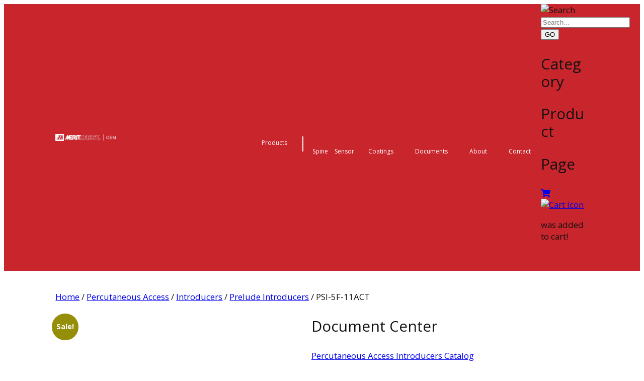

--- FILE ---
content_type: text/html; charset=UTF-8
request_url: https://meritoem.com/product/psi-5f-11act/
body_size: 39091
content:
<!DOCTYPE html>
<html lang="en-US">
<head>
	<meta charset="UTF-8" />
	<script type="text/javascript" data-cookieconsent="ignore">
	window.dataLayer = window.dataLayer || [];

	function gtag() {
		dataLayer.push(arguments);
	}

	gtag("consent", "default", {
		ad_personalization: "denied",
		ad_storage: "denied",
		ad_user_data: "denied",
		analytics_storage: "denied",
		functionality_storage: "denied",
		personalization_storage: "denied",
		security_storage: "granted",
		wait_for_update: 500,
	});
	gtag("set", "ads_data_redaction", true);
	</script>
<script type="text/javascript"
		id="Cookiebot"
		src="https://consent.cookiebot.com/uc.js"
		data-implementation="wp"
		data-cbid="26fd9f23-a72b-46fd-ae99-562e6d1686ac"
							data-blockingmode="auto"
	></script>
<meta name="viewport" content="width=device-width, initial-scale=1" />
<meta name='robots' content='index, follow, max-image-preview:large, max-snippet:-1, max-video-preview:-1' />

	<!-- This site is optimized with the Yoast SEO plugin v26.8 - https://yoast.com/product/yoast-seo-wordpress/ -->
	<meta name="description" content="11cm 5.5F ACT Sheath Introducer w/ out guide wire" />
	<link rel="canonical" href="https://meritoem.com/product/psi-5f-11act/" />
	<meta property="og:locale" content="en_US" />
	<meta property="og:type" content="article" />
	<meta property="og:title" content="Prelude Introducers - PSI-5F-11ACT - Merit OEM" />
	<meta property="og:description" content="11cm 5.5F ACT Sheath Introducer w/ out guide wire" />
	<meta property="og:url" content="https://meritoem.com/product/psi-5f-11act/" />
	<meta property="og:site_name" content="Merit OEM" />
	<meta property="article:modified_time" content="2019-12-20T00:02:59+00:00" />
	<meta property="og:image" content="https://meritoem.com/wp-content/uploads/2015/11/PSI-5F-11ACT1.jpg" />
	<meta property="og:image:width" content="1200" />
	<meta property="og:image:height" content="1200" />
	<meta property="og:image:type" content="image/jpeg" />
	<script type="application/ld+json" class="yoast-schema-graph">{"@context":"https://schema.org","@graph":[{"@type":"WebPage","@id":"https://meritoem.com/product/psi-5f-11act/","url":"https://meritoem.com/product/psi-5f-11act/","name":"Prelude Introducers - PSI-5F-11ACT - Merit OEM","isPartOf":{"@id":"https://meritoem.com/#website"},"primaryImageOfPage":{"@id":"https://meritoem.com/product/psi-5f-11act/#primaryimage"},"image":{"@id":"https://meritoem.com/product/psi-5f-11act/#primaryimage"},"thumbnailUrl":"https://meritoem.com/wp-content/uploads/2015/11/PSI-5F-11ACT1.jpg","datePublished":"2015-11-06T02:27:20+00:00","dateModified":"2019-12-20T00:02:59+00:00","description":"11cm 5.5F ACT Sheath Introducer w/ out guide wire","breadcrumb":{"@id":"https://meritoem.com/product/psi-5f-11act/#breadcrumb"},"inLanguage":"en-US","potentialAction":[{"@type":"ReadAction","target":["https://meritoem.com/product/psi-5f-11act/"]}]},{"@type":"ImageObject","inLanguage":"en-US","@id":"https://meritoem.com/product/psi-5f-11act/#primaryimage","url":"https://meritoem.com/wp-content/uploads/2015/11/PSI-5F-11ACT1.jpg","contentUrl":"https://meritoem.com/wp-content/uploads/2015/11/PSI-5F-11ACT1.jpg","width":1200,"height":1200,"caption":"PSI-5F-11ACT"},{"@type":"BreadcrumbList","@id":"https://meritoem.com/product/psi-5f-11act/#breadcrumb","itemListElement":[{"@type":"ListItem","position":1,"name":"Home","item":"https://meritoem.com/"},{"@type":"ListItem","position":2,"name":"Products","item":"https://meritoem.com/shop/"},{"@type":"ListItem","position":3,"name":"PSI-5F-11ACT"}]},{"@type":"WebSite","@id":"https://meritoem.com/#website","url":"https://meritoem.com/","name":"Merit OEM","description":"Supplier of field-proven medical devices and components for many of the largest medical device manufacturers around the world. Request a sample today!","publisher":{"@id":"https://meritoem.com/#organization"},"potentialAction":[{"@type":"SearchAction","target":{"@type":"EntryPoint","urlTemplate":"https://meritoem.com/?s={search_term_string}"},"query-input":{"@type":"PropertyValueSpecification","valueRequired":true,"valueName":"search_term_string"}}],"inLanguage":"en-US"},{"@type":"Organization","@id":"https://meritoem.com/#organization","name":"Merit Medical Devices","url":"https://meritoem.com/","logo":{"@type":"ImageObject","inLanguage":"en-US","@id":"https://meritoem.com/#/schema/logo/image/","url":"https://meritoem.com/wp-content/uploads/2014/12/Merit-Logo-OEM-2013-Red-web.png","contentUrl":"https://meritoem.com/wp-content/uploads/2014/12/Merit-Logo-OEM-2013-Red-web.png","width":300,"height":35,"caption":"Merit Medical Devices"},"image":{"@id":"https://meritoem.com/#/schema/logo/image/"}}]}</script>
	<!-- / Yoast SEO plugin. -->


<title>Prelude Introducers - PSI-5F-11ACT - Merit OEM</title>
<link rel='dns-prefetch' href='//www.googletagmanager.com' />
<link rel='dns-prefetch' href='//fonts.googleapis.com' />
<link rel="alternate" type="application/rss+xml" title="Merit OEM &raquo; Feed" href="https://meritoem.com/feed/" />
<link rel="alternate" title="oEmbed (JSON)" type="application/json+oembed" href="https://meritoem.com/wp-json/oembed/1.0/embed?url=https%3A%2F%2Fmeritoem.com%2Fproduct%2Fpsi-5f-11act%2F" />
<link rel="alternate" title="oEmbed (XML)" type="text/xml+oembed" href="https://meritoem.com/wp-json/oembed/1.0/embed?url=https%3A%2F%2Fmeritoem.com%2Fproduct%2Fpsi-5f-11act%2F&#038;format=xml" />
<style id='wp-img-auto-sizes-contain-inline-css'>
img:is([sizes=auto i],[sizes^="auto," i]){contain-intrinsic-size:3000px 1500px}
/*# sourceURL=wp-img-auto-sizes-contain-inline-css */
</style>
<link rel='stylesheet' id='sdm-styles-css' href='https://meritoem.com/wp-content/plugins/simple-download-monitor/css/sdm_wp_styles.css?ver=62856767e2b3d5d6feed88eefde235fa' media='all' />
<style id='wp-block-site-logo-inline-css'>
.wp-block-site-logo{box-sizing:border-box;line-height:0}.wp-block-site-logo a{display:inline-block;line-height:0}.wp-block-site-logo.is-default-size img{height:auto;width:120px}.wp-block-site-logo img{height:auto;max-width:100%}.wp-block-site-logo a,.wp-block-site-logo img{border-radius:inherit}.wp-block-site-logo.aligncenter{margin-left:auto;margin-right:auto;text-align:center}:root :where(.wp-block-site-logo.is-style-rounded){border-radius:9999px}
/*# sourceURL=https://meritoem.com/wp-includes/blocks/site-logo/style.min.css */
</style>
<style id='wp-block-columns-inline-css'>
.wp-block-columns{box-sizing:border-box;display:flex;flex-wrap:wrap!important}@media (min-width:782px){.wp-block-columns{flex-wrap:nowrap!important}}.wp-block-columns{align-items:normal!important}.wp-block-columns.are-vertically-aligned-top{align-items:flex-start}.wp-block-columns.are-vertically-aligned-center{align-items:center}.wp-block-columns.are-vertically-aligned-bottom{align-items:flex-end}@media (max-width:781px){.wp-block-columns:not(.is-not-stacked-on-mobile)>.wp-block-column{flex-basis:100%!important}}@media (min-width:782px){.wp-block-columns:not(.is-not-stacked-on-mobile)>.wp-block-column{flex-basis:0;flex-grow:1}.wp-block-columns:not(.is-not-stacked-on-mobile)>.wp-block-column[style*=flex-basis]{flex-grow:0}}.wp-block-columns.is-not-stacked-on-mobile{flex-wrap:nowrap!important}.wp-block-columns.is-not-stacked-on-mobile>.wp-block-column{flex-basis:0;flex-grow:1}.wp-block-columns.is-not-stacked-on-mobile>.wp-block-column[style*=flex-basis]{flex-grow:0}:where(.wp-block-columns){margin-bottom:1.75em}:where(.wp-block-columns.has-background){padding:1.25em 2.375em}.wp-block-column{flex-grow:1;min-width:0;overflow-wrap:break-word;word-break:break-word}.wp-block-column.is-vertically-aligned-top{align-self:flex-start}.wp-block-column.is-vertically-aligned-center{align-self:center}.wp-block-column.is-vertically-aligned-bottom{align-self:flex-end}.wp-block-column.is-vertically-aligned-stretch{align-self:stretch}.wp-block-column.is-vertically-aligned-bottom,.wp-block-column.is-vertically-aligned-center,.wp-block-column.is-vertically-aligned-top{width:100%}
/*# sourceURL=https://meritoem.com/wp-includes/blocks/columns/style.min.css */
</style>
<style id='wp-block-group-inline-css'>
.wp-block-group{box-sizing:border-box}:where(.wp-block-group.wp-block-group-is-layout-constrained){position:relative}
/*# sourceURL=https://meritoem.com/wp-includes/blocks/group/style.min.css */
</style>
<link rel='stylesheet' id='woocommerce-layout-css' href='https://meritoem.com/wp-content/plugins/woocommerce/assets/css/woocommerce-layout.css?ver=10.4.3' media='all' />
<link rel='stylesheet' id='woocommerce-smallscreen-css' href='https://meritoem.com/wp-content/plugins/woocommerce/assets/css/woocommerce-smallscreen.css?ver=10.4.3' media='only screen and (max-width: 768px)' />
<link rel='stylesheet' id='woocommerce-general-css' href='https://meritoem.com/wp-content/plugins/woocommerce/assets/css/woocommerce.css?ver=10.4.3' media='all' />
<link rel='stylesheet' id='woocommerce-blocktheme-css' href='https://meritoem.com/wp-content/plugins/woocommerce/assets/css/woocommerce-blocktheme.css?ver=10.4.3' media='all' />
<style id='woocommerce-inline-inline-css'>
.woocommerce form .form-row .required { visibility: visible; }
.woocommerce form .form-row .required { visibility: visible; }
/*# sourceURL=woocommerce-inline-inline-css */
</style>
<link rel='stylesheet' id='wc-blocks-style-css' href='https://meritoem.com/wp-content/plugins/woocommerce/assets/client/blocks/wc-blocks.css?ver=wc-10.4.3' media='all' />
<link rel='stylesheet' id='wc-blocks-style-legacy-template-css' href='https://meritoem.com/wp-content/plugins/woocommerce/assets/client/blocks/legacy-template.css?ver=wc-10.4.3' media='all' />
<style id='wp-block-image-inline-css'>
.wp-block-image>a,.wp-block-image>figure>a{display:inline-block}.wp-block-image img{box-sizing:border-box;height:auto;max-width:100%;vertical-align:bottom}@media not (prefers-reduced-motion){.wp-block-image img.hide{visibility:hidden}.wp-block-image img.show{animation:show-content-image .4s}}.wp-block-image[style*=border-radius] img,.wp-block-image[style*=border-radius]>a{border-radius:inherit}.wp-block-image.has-custom-border img{box-sizing:border-box}.wp-block-image.aligncenter{text-align:center}.wp-block-image.alignfull>a,.wp-block-image.alignwide>a{width:100%}.wp-block-image.alignfull img,.wp-block-image.alignwide img{height:auto;width:100%}.wp-block-image .aligncenter,.wp-block-image .alignleft,.wp-block-image .alignright,.wp-block-image.aligncenter,.wp-block-image.alignleft,.wp-block-image.alignright{display:table}.wp-block-image .aligncenter>figcaption,.wp-block-image .alignleft>figcaption,.wp-block-image .alignright>figcaption,.wp-block-image.aligncenter>figcaption,.wp-block-image.alignleft>figcaption,.wp-block-image.alignright>figcaption{caption-side:bottom;display:table-caption}.wp-block-image .alignleft{float:left;margin:.5em 1em .5em 0}.wp-block-image .alignright{float:right;margin:.5em 0 .5em 1em}.wp-block-image .aligncenter{margin-left:auto;margin-right:auto}.wp-block-image :where(figcaption){margin-bottom:1em;margin-top:.5em}.wp-block-image.is-style-circle-mask img{border-radius:9999px}@supports ((-webkit-mask-image:none) or (mask-image:none)) or (-webkit-mask-image:none){.wp-block-image.is-style-circle-mask img{border-radius:0;-webkit-mask-image:url('data:image/svg+xml;utf8,<svg viewBox="0 0 100 100" xmlns="http://www.w3.org/2000/svg"><circle cx="50" cy="50" r="50"/></svg>');mask-image:url('data:image/svg+xml;utf8,<svg viewBox="0 0 100 100" xmlns="http://www.w3.org/2000/svg"><circle cx="50" cy="50" r="50"/></svg>');mask-mode:alpha;-webkit-mask-position:center;mask-position:center;-webkit-mask-repeat:no-repeat;mask-repeat:no-repeat;-webkit-mask-size:contain;mask-size:contain}}:root :where(.wp-block-image.is-style-rounded img,.wp-block-image .is-style-rounded img){border-radius:9999px}.wp-block-image figure{margin:0}.wp-lightbox-container{display:flex;flex-direction:column;position:relative}.wp-lightbox-container img{cursor:zoom-in}.wp-lightbox-container img:hover+button{opacity:1}.wp-lightbox-container button{align-items:center;backdrop-filter:blur(16px) saturate(180%);background-color:#5a5a5a40;border:none;border-radius:4px;cursor:zoom-in;display:flex;height:20px;justify-content:center;opacity:0;padding:0;position:absolute;right:16px;text-align:center;top:16px;width:20px;z-index:100}@media not (prefers-reduced-motion){.wp-lightbox-container button{transition:opacity .2s ease}}.wp-lightbox-container button:focus-visible{outline:3px auto #5a5a5a40;outline:3px auto -webkit-focus-ring-color;outline-offset:3px}.wp-lightbox-container button:hover{cursor:pointer;opacity:1}.wp-lightbox-container button:focus{opacity:1}.wp-lightbox-container button:focus,.wp-lightbox-container button:hover,.wp-lightbox-container button:not(:hover):not(:active):not(.has-background){background-color:#5a5a5a40;border:none}.wp-lightbox-overlay{box-sizing:border-box;cursor:zoom-out;height:100vh;left:0;overflow:hidden;position:fixed;top:0;visibility:hidden;width:100%;z-index:100000}.wp-lightbox-overlay .close-button{align-items:center;cursor:pointer;display:flex;justify-content:center;min-height:40px;min-width:40px;padding:0;position:absolute;right:calc(env(safe-area-inset-right) + 16px);top:calc(env(safe-area-inset-top) + 16px);z-index:5000000}.wp-lightbox-overlay .close-button:focus,.wp-lightbox-overlay .close-button:hover,.wp-lightbox-overlay .close-button:not(:hover):not(:active):not(.has-background){background:none;border:none}.wp-lightbox-overlay .lightbox-image-container{height:var(--wp--lightbox-container-height);left:50%;overflow:hidden;position:absolute;top:50%;transform:translate(-50%,-50%);transform-origin:top left;width:var(--wp--lightbox-container-width);z-index:9999999999}.wp-lightbox-overlay .wp-block-image{align-items:center;box-sizing:border-box;display:flex;height:100%;justify-content:center;margin:0;position:relative;transform-origin:0 0;width:100%;z-index:3000000}.wp-lightbox-overlay .wp-block-image img{height:var(--wp--lightbox-image-height);min-height:var(--wp--lightbox-image-height);min-width:var(--wp--lightbox-image-width);width:var(--wp--lightbox-image-width)}.wp-lightbox-overlay .wp-block-image figcaption{display:none}.wp-lightbox-overlay button{background:none;border:none}.wp-lightbox-overlay .scrim{background-color:#fff;height:100%;opacity:.9;position:absolute;width:100%;z-index:2000000}.wp-lightbox-overlay.active{visibility:visible}@media not (prefers-reduced-motion){.wp-lightbox-overlay.active{animation:turn-on-visibility .25s both}.wp-lightbox-overlay.active img{animation:turn-on-visibility .35s both}.wp-lightbox-overlay.show-closing-animation:not(.active){animation:turn-off-visibility .35s both}.wp-lightbox-overlay.show-closing-animation:not(.active) img{animation:turn-off-visibility .25s both}.wp-lightbox-overlay.zoom.active{animation:none;opacity:1;visibility:visible}.wp-lightbox-overlay.zoom.active .lightbox-image-container{animation:lightbox-zoom-in .4s}.wp-lightbox-overlay.zoom.active .lightbox-image-container img{animation:none}.wp-lightbox-overlay.zoom.active .scrim{animation:turn-on-visibility .4s forwards}.wp-lightbox-overlay.zoom.show-closing-animation:not(.active){animation:none}.wp-lightbox-overlay.zoom.show-closing-animation:not(.active) .lightbox-image-container{animation:lightbox-zoom-out .4s}.wp-lightbox-overlay.zoom.show-closing-animation:not(.active) .lightbox-image-container img{animation:none}.wp-lightbox-overlay.zoom.show-closing-animation:not(.active) .scrim{animation:turn-off-visibility .4s forwards}}@keyframes show-content-image{0%{visibility:hidden}99%{visibility:hidden}to{visibility:visible}}@keyframes turn-on-visibility{0%{opacity:0}to{opacity:1}}@keyframes turn-off-visibility{0%{opacity:1;visibility:visible}99%{opacity:0;visibility:visible}to{opacity:0;visibility:hidden}}@keyframes lightbox-zoom-in{0%{transform:translate(calc((-100vw + var(--wp--lightbox-scrollbar-width))/2 + var(--wp--lightbox-initial-left-position)),calc(-50vh + var(--wp--lightbox-initial-top-position))) scale(var(--wp--lightbox-scale))}to{transform:translate(-50%,-50%) scale(1)}}@keyframes lightbox-zoom-out{0%{transform:translate(-50%,-50%) scale(1);visibility:visible}99%{visibility:visible}to{transform:translate(calc((-100vw + var(--wp--lightbox-scrollbar-width))/2 + var(--wp--lightbox-initial-left-position)),calc(-50vh + var(--wp--lightbox-initial-top-position))) scale(var(--wp--lightbox-scale));visibility:hidden}}
/*# sourceURL=https://meritoem.com/wp-includes/blocks/image/style.min.css */
</style>
<style id='wp-block-heading-inline-css'>
h1:where(.wp-block-heading).has-background,h2:where(.wp-block-heading).has-background,h3:where(.wp-block-heading).has-background,h4:where(.wp-block-heading).has-background,h5:where(.wp-block-heading).has-background,h6:where(.wp-block-heading).has-background{padding:1.25em 2.375em}h1.has-text-align-left[style*=writing-mode]:where([style*=vertical-lr]),h1.has-text-align-right[style*=writing-mode]:where([style*=vertical-rl]),h2.has-text-align-left[style*=writing-mode]:where([style*=vertical-lr]),h2.has-text-align-right[style*=writing-mode]:where([style*=vertical-rl]),h3.has-text-align-left[style*=writing-mode]:where([style*=vertical-lr]),h3.has-text-align-right[style*=writing-mode]:where([style*=vertical-rl]),h4.has-text-align-left[style*=writing-mode]:where([style*=vertical-lr]),h4.has-text-align-right[style*=writing-mode]:where([style*=vertical-rl]),h5.has-text-align-left[style*=writing-mode]:where([style*=vertical-lr]),h5.has-text-align-right[style*=writing-mode]:where([style*=vertical-rl]),h6.has-text-align-left[style*=writing-mode]:where([style*=vertical-lr]),h6.has-text-align-right[style*=writing-mode]:where([style*=vertical-rl]){rotate:180deg}

				.is-style-asterisk:before {
					content: '';
					width: 1.5rem;
					height: 3rem;
					background: var(--wp--preset--color--contrast-2, currentColor);
					clip-path: path('M11.93.684v8.039l5.633-5.633 1.216 1.23-5.66 5.66h8.04v1.737H13.2l5.701 5.701-1.23 1.23-5.742-5.742V21h-1.737v-8.094l-5.77 5.77-1.23-1.217 5.743-5.742H.842V9.98h8.162l-5.701-5.7 1.23-1.231 5.66 5.66V.684h1.737Z');
					display: block;
				}

				/* Hide the asterisk if the heading has no content, to avoid using empty headings to display the asterisk only, which is an A11Y issue */
				.is-style-asterisk:empty:before {
					content: none;
				}

				.is-style-asterisk:-moz-only-whitespace:before {
					content: none;
				}

				.is-style-asterisk.has-text-align-center:before {
					margin: 0 auto;
				}

				.is-style-asterisk.has-text-align-right:before {
					margin-left: auto;
				}

				.rtl .is-style-asterisk.has-text-align-left:before {
					margin-right: auto;
				}
/*# sourceURL=wp-block-heading-inline-css */
</style>
<style id='wp-block-navigation-link-inline-css'>
.wp-block-navigation .wp-block-navigation-item__label{overflow-wrap:break-word}.wp-block-navigation .wp-block-navigation-item__description{display:none}.link-ui-tools{outline:1px solid #f0f0f0;padding:8px}.link-ui-block-inserter{padding-top:8px}.link-ui-block-inserter__back{margin-left:8px;text-transform:uppercase}

				.is-style-arrow-link .wp-block-navigation-item__label:after {
					content: "\2197";
					padding-inline-start: 0.25rem;
					vertical-align: middle;
					text-decoration: none;
					display: inline-block;
				}
/*# sourceURL=wp-block-navigation-link-inline-css */
</style>
<style id='wp-block-navigation-inline-css'>
.wp-block-navigation{position:relative}.wp-block-navigation ul{margin-bottom:0;margin-left:0;margin-top:0;padding-left:0}.wp-block-navigation ul,.wp-block-navigation ul li{list-style:none;padding:0}.wp-block-navigation .wp-block-navigation-item{align-items:center;background-color:inherit;display:flex;position:relative}.wp-block-navigation .wp-block-navigation-item .wp-block-navigation__submenu-container:empty{display:none}.wp-block-navigation .wp-block-navigation-item__content{display:block;z-index:1}.wp-block-navigation .wp-block-navigation-item__content.wp-block-navigation-item__content{color:inherit}.wp-block-navigation.has-text-decoration-underline .wp-block-navigation-item__content,.wp-block-navigation.has-text-decoration-underline .wp-block-navigation-item__content:active,.wp-block-navigation.has-text-decoration-underline .wp-block-navigation-item__content:focus{text-decoration:underline}.wp-block-navigation.has-text-decoration-line-through .wp-block-navigation-item__content,.wp-block-navigation.has-text-decoration-line-through .wp-block-navigation-item__content:active,.wp-block-navigation.has-text-decoration-line-through .wp-block-navigation-item__content:focus{text-decoration:line-through}.wp-block-navigation :where(a),.wp-block-navigation :where(a:active),.wp-block-navigation :where(a:focus){text-decoration:none}.wp-block-navigation .wp-block-navigation__submenu-icon{align-self:center;background-color:inherit;border:none;color:currentColor;display:inline-block;font-size:inherit;height:.6em;line-height:0;margin-left:.25em;padding:0;width:.6em}.wp-block-navigation .wp-block-navigation__submenu-icon svg{display:inline-block;stroke:currentColor;height:inherit;margin-top:.075em;width:inherit}.wp-block-navigation{--navigation-layout-justification-setting:flex-start;--navigation-layout-direction:row;--navigation-layout-wrap:wrap;--navigation-layout-justify:flex-start;--navigation-layout-align:center}.wp-block-navigation.is-vertical{--navigation-layout-direction:column;--navigation-layout-justify:initial;--navigation-layout-align:flex-start}.wp-block-navigation.no-wrap{--navigation-layout-wrap:nowrap}.wp-block-navigation.items-justified-center{--navigation-layout-justification-setting:center;--navigation-layout-justify:center}.wp-block-navigation.items-justified-center.is-vertical{--navigation-layout-align:center}.wp-block-navigation.items-justified-right{--navigation-layout-justification-setting:flex-end;--navigation-layout-justify:flex-end}.wp-block-navigation.items-justified-right.is-vertical{--navigation-layout-align:flex-end}.wp-block-navigation.items-justified-space-between{--navigation-layout-justification-setting:space-between;--navigation-layout-justify:space-between}.wp-block-navigation .has-child .wp-block-navigation__submenu-container{align-items:normal;background-color:inherit;color:inherit;display:flex;flex-direction:column;opacity:0;position:absolute;z-index:2}@media not (prefers-reduced-motion){.wp-block-navigation .has-child .wp-block-navigation__submenu-container{transition:opacity .1s linear}}.wp-block-navigation .has-child .wp-block-navigation__submenu-container{height:0;overflow:hidden;visibility:hidden;width:0}.wp-block-navigation .has-child .wp-block-navigation__submenu-container>.wp-block-navigation-item>.wp-block-navigation-item__content{display:flex;flex-grow:1;padding:.5em 1em}.wp-block-navigation .has-child .wp-block-navigation__submenu-container>.wp-block-navigation-item>.wp-block-navigation-item__content .wp-block-navigation__submenu-icon{margin-left:auto;margin-right:0}.wp-block-navigation .has-child .wp-block-navigation__submenu-container .wp-block-navigation-item__content{margin:0}.wp-block-navigation .has-child .wp-block-navigation__submenu-container{left:-1px;top:100%}@media (min-width:782px){.wp-block-navigation .has-child .wp-block-navigation__submenu-container .wp-block-navigation__submenu-container{left:100%;top:-1px}.wp-block-navigation .has-child .wp-block-navigation__submenu-container .wp-block-navigation__submenu-container:before{background:#0000;content:"";display:block;height:100%;position:absolute;right:100%;width:.5em}.wp-block-navigation .has-child .wp-block-navigation__submenu-container .wp-block-navigation__submenu-icon{margin-right:.25em}.wp-block-navigation .has-child .wp-block-navigation__submenu-container .wp-block-navigation__submenu-icon svg{transform:rotate(-90deg)}}.wp-block-navigation .has-child .wp-block-navigation-submenu__toggle[aria-expanded=true]~.wp-block-navigation__submenu-container,.wp-block-navigation .has-child:not(.open-on-click):hover>.wp-block-navigation__submenu-container,.wp-block-navigation .has-child:not(.open-on-click):not(.open-on-hover-click):focus-within>.wp-block-navigation__submenu-container{height:auto;min-width:200px;opacity:1;overflow:visible;visibility:visible;width:auto}.wp-block-navigation.has-background .has-child .wp-block-navigation__submenu-container{left:0;top:100%}@media (min-width:782px){.wp-block-navigation.has-background .has-child .wp-block-navigation__submenu-container .wp-block-navigation__submenu-container{left:100%;top:0}}.wp-block-navigation-submenu{display:flex;position:relative}.wp-block-navigation-submenu .wp-block-navigation__submenu-icon svg{stroke:currentColor}button.wp-block-navigation-item__content{background-color:initial;border:none;color:currentColor;font-family:inherit;font-size:inherit;font-style:inherit;font-weight:inherit;letter-spacing:inherit;line-height:inherit;text-align:left;text-transform:inherit}.wp-block-navigation-submenu__toggle{cursor:pointer}.wp-block-navigation-submenu__toggle[aria-expanded=true]+.wp-block-navigation__submenu-icon>svg,.wp-block-navigation-submenu__toggle[aria-expanded=true]>svg{transform:rotate(180deg)}.wp-block-navigation-item.open-on-click .wp-block-navigation-submenu__toggle{padding-left:0;padding-right:.85em}.wp-block-navigation-item.open-on-click .wp-block-navigation-submenu__toggle+.wp-block-navigation__submenu-icon{margin-left:-.6em;pointer-events:none}.wp-block-navigation-item.open-on-click button.wp-block-navigation-item__content:not(.wp-block-navigation-submenu__toggle){padding:0}.wp-block-navigation .wp-block-page-list,.wp-block-navigation__container,.wp-block-navigation__responsive-close,.wp-block-navigation__responsive-container,.wp-block-navigation__responsive-container-content,.wp-block-navigation__responsive-dialog{gap:inherit}:where(.wp-block-navigation.has-background .wp-block-navigation-item a:not(.wp-element-button)),:where(.wp-block-navigation.has-background .wp-block-navigation-submenu a:not(.wp-element-button)){padding:.5em 1em}:where(.wp-block-navigation .wp-block-navigation__submenu-container .wp-block-navigation-item a:not(.wp-element-button)),:where(.wp-block-navigation .wp-block-navigation__submenu-container .wp-block-navigation-submenu a:not(.wp-element-button)),:where(.wp-block-navigation .wp-block-navigation__submenu-container .wp-block-navigation-submenu button.wp-block-navigation-item__content),:where(.wp-block-navigation .wp-block-navigation__submenu-container .wp-block-pages-list__item button.wp-block-navigation-item__content){padding:.5em 1em}.wp-block-navigation.items-justified-right .wp-block-navigation__container .has-child .wp-block-navigation__submenu-container,.wp-block-navigation.items-justified-right .wp-block-page-list>.has-child .wp-block-navigation__submenu-container,.wp-block-navigation.items-justified-space-between .wp-block-page-list>.has-child:last-child .wp-block-navigation__submenu-container,.wp-block-navigation.items-justified-space-between>.wp-block-navigation__container>.has-child:last-child .wp-block-navigation__submenu-container{left:auto;right:0}.wp-block-navigation.items-justified-right .wp-block-navigation__container .has-child .wp-block-navigation__submenu-container .wp-block-navigation__submenu-container,.wp-block-navigation.items-justified-right .wp-block-page-list>.has-child .wp-block-navigation__submenu-container .wp-block-navigation__submenu-container,.wp-block-navigation.items-justified-space-between .wp-block-page-list>.has-child:last-child .wp-block-navigation__submenu-container .wp-block-navigation__submenu-container,.wp-block-navigation.items-justified-space-between>.wp-block-navigation__container>.has-child:last-child .wp-block-navigation__submenu-container .wp-block-navigation__submenu-container{left:-1px;right:-1px}@media (min-width:782px){.wp-block-navigation.items-justified-right .wp-block-navigation__container .has-child .wp-block-navigation__submenu-container .wp-block-navigation__submenu-container,.wp-block-navigation.items-justified-right .wp-block-page-list>.has-child .wp-block-navigation__submenu-container .wp-block-navigation__submenu-container,.wp-block-navigation.items-justified-space-between .wp-block-page-list>.has-child:last-child .wp-block-navigation__submenu-container .wp-block-navigation__submenu-container,.wp-block-navigation.items-justified-space-between>.wp-block-navigation__container>.has-child:last-child .wp-block-navigation__submenu-container .wp-block-navigation__submenu-container{left:auto;right:100%}}.wp-block-navigation:not(.has-background) .wp-block-navigation__submenu-container{background-color:#fff;border:1px solid #00000026}.wp-block-navigation.has-background .wp-block-navigation__submenu-container{background-color:inherit}.wp-block-navigation:not(.has-text-color) .wp-block-navigation__submenu-container{color:#000}.wp-block-navigation__container{align-items:var(--navigation-layout-align,initial);display:flex;flex-direction:var(--navigation-layout-direction,initial);flex-wrap:var(--navigation-layout-wrap,wrap);justify-content:var(--navigation-layout-justify,initial);list-style:none;margin:0;padding-left:0}.wp-block-navigation__container .is-responsive{display:none}.wp-block-navigation__container:only-child,.wp-block-page-list:only-child{flex-grow:1}@keyframes overlay-menu__fade-in-animation{0%{opacity:0;transform:translateY(.5em)}to{opacity:1;transform:translateY(0)}}.wp-block-navigation__responsive-container{bottom:0;display:none;left:0;position:fixed;right:0;top:0}.wp-block-navigation__responsive-container :where(.wp-block-navigation-item a){color:inherit}.wp-block-navigation__responsive-container .wp-block-navigation__responsive-container-content{align-items:var(--navigation-layout-align,initial);display:flex;flex-direction:var(--navigation-layout-direction,initial);flex-wrap:var(--navigation-layout-wrap,wrap);justify-content:var(--navigation-layout-justify,initial)}.wp-block-navigation__responsive-container:not(.is-menu-open.is-menu-open){background-color:inherit!important;color:inherit!important}.wp-block-navigation__responsive-container.is-menu-open{background-color:inherit;display:flex;flex-direction:column}@media not (prefers-reduced-motion){.wp-block-navigation__responsive-container.is-menu-open{animation:overlay-menu__fade-in-animation .1s ease-out;animation-fill-mode:forwards}}.wp-block-navigation__responsive-container.is-menu-open{overflow:auto;padding:clamp(1rem,var(--wp--style--root--padding-top),20rem) clamp(1rem,var(--wp--style--root--padding-right),20rem) clamp(1rem,var(--wp--style--root--padding-bottom),20rem) clamp(1rem,var(--wp--style--root--padding-left),20rem);z-index:100000}.wp-block-navigation__responsive-container.is-menu-open .wp-block-navigation__responsive-container-content{align-items:var(--navigation-layout-justification-setting,inherit);display:flex;flex-direction:column;flex-wrap:nowrap;overflow:visible;padding-top:calc(2rem + 24px)}.wp-block-navigation__responsive-container.is-menu-open .wp-block-navigation__responsive-container-content,.wp-block-navigation__responsive-container.is-menu-open .wp-block-navigation__responsive-container-content .wp-block-navigation__container,.wp-block-navigation__responsive-container.is-menu-open .wp-block-navigation__responsive-container-content .wp-block-page-list{justify-content:flex-start}.wp-block-navigation__responsive-container.is-menu-open .wp-block-navigation__responsive-container-content .wp-block-navigation__submenu-icon{display:none}.wp-block-navigation__responsive-container.is-menu-open .wp-block-navigation__responsive-container-content .has-child .wp-block-navigation__submenu-container{border:none;height:auto;min-width:200px;opacity:1;overflow:initial;padding-left:2rem;padding-right:2rem;position:static;visibility:visible;width:auto}.wp-block-navigation__responsive-container.is-menu-open .wp-block-navigation__responsive-container-content .wp-block-navigation__container,.wp-block-navigation__responsive-container.is-menu-open .wp-block-navigation__responsive-container-content .wp-block-navigation__submenu-container{gap:inherit}.wp-block-navigation__responsive-container.is-menu-open .wp-block-navigation__responsive-container-content .wp-block-navigation__submenu-container{padding-top:var(--wp--style--block-gap,2em)}.wp-block-navigation__responsive-container.is-menu-open .wp-block-navigation__responsive-container-content .wp-block-navigation-item__content{padding:0}.wp-block-navigation__responsive-container.is-menu-open .wp-block-navigation__responsive-container-content .wp-block-navigation-item,.wp-block-navigation__responsive-container.is-menu-open .wp-block-navigation__responsive-container-content .wp-block-navigation__container,.wp-block-navigation__responsive-container.is-menu-open .wp-block-navigation__responsive-container-content .wp-block-page-list{align-items:var(--navigation-layout-justification-setting,initial);display:flex;flex-direction:column}.wp-block-navigation__responsive-container.is-menu-open .wp-block-navigation-item,.wp-block-navigation__responsive-container.is-menu-open .wp-block-navigation-item .wp-block-navigation__submenu-container,.wp-block-navigation__responsive-container.is-menu-open .wp-block-navigation__container,.wp-block-navigation__responsive-container.is-menu-open .wp-block-page-list{background:#0000!important;color:inherit!important}.wp-block-navigation__responsive-container.is-menu-open .wp-block-navigation__submenu-container.wp-block-navigation__submenu-container.wp-block-navigation__submenu-container.wp-block-navigation__submenu-container{left:auto;right:auto}@media (min-width:600px){.wp-block-navigation__responsive-container:not(.hidden-by-default):not(.is-menu-open){background-color:inherit;display:block;position:relative;width:100%;z-index:auto}.wp-block-navigation__responsive-container:not(.hidden-by-default):not(.is-menu-open) .wp-block-navigation__responsive-container-close{display:none}.wp-block-navigation__responsive-container.is-menu-open .wp-block-navigation__submenu-container.wp-block-navigation__submenu-container.wp-block-navigation__submenu-container.wp-block-navigation__submenu-container{left:0}}.wp-block-navigation:not(.has-background) .wp-block-navigation__responsive-container.is-menu-open{background-color:#fff}.wp-block-navigation:not(.has-text-color) .wp-block-navigation__responsive-container.is-menu-open{color:#000}.wp-block-navigation__toggle_button_label{font-size:1rem;font-weight:700}.wp-block-navigation__responsive-container-close,.wp-block-navigation__responsive-container-open{background:#0000;border:none;color:currentColor;cursor:pointer;margin:0;padding:0;text-transform:inherit;vertical-align:middle}.wp-block-navigation__responsive-container-close svg,.wp-block-navigation__responsive-container-open svg{fill:currentColor;display:block;height:24px;pointer-events:none;width:24px}.wp-block-navigation__responsive-container-open{display:flex}.wp-block-navigation__responsive-container-open.wp-block-navigation__responsive-container-open.wp-block-navigation__responsive-container-open{font-family:inherit;font-size:inherit;font-weight:inherit}@media (min-width:600px){.wp-block-navigation__responsive-container-open:not(.always-shown){display:none}}.wp-block-navigation__responsive-container-close{position:absolute;right:0;top:0;z-index:2}.wp-block-navigation__responsive-container-close.wp-block-navigation__responsive-container-close.wp-block-navigation__responsive-container-close{font-family:inherit;font-size:inherit;font-weight:inherit}.wp-block-navigation__responsive-close{width:100%}.has-modal-open .wp-block-navigation__responsive-close{margin-left:auto;margin-right:auto;max-width:var(--wp--style--global--wide-size,100%)}.wp-block-navigation__responsive-close:focus{outline:none}.is-menu-open .wp-block-navigation__responsive-close,.is-menu-open .wp-block-navigation__responsive-container-content,.is-menu-open .wp-block-navigation__responsive-dialog{box-sizing:border-box}.wp-block-navigation__responsive-dialog{position:relative}.has-modal-open .admin-bar .is-menu-open .wp-block-navigation__responsive-dialog{margin-top:46px}@media (min-width:782px){.has-modal-open .admin-bar .is-menu-open .wp-block-navigation__responsive-dialog{margin-top:32px}}html.has-modal-open{overflow:hidden}
/*# sourceURL=https://meritoem.com/wp-includes/blocks/navigation/style.min.css */
</style>
<style id='wp-block-paragraph-inline-css'>
.is-small-text{font-size:.875em}.is-regular-text{font-size:1em}.is-large-text{font-size:2.25em}.is-larger-text{font-size:3em}.has-drop-cap:not(:focus):first-letter{float:left;font-size:8.4em;font-style:normal;font-weight:100;line-height:.68;margin:.05em .1em 0 0;text-transform:uppercase}body.rtl .has-drop-cap:not(:focus):first-letter{float:none;margin-left:.1em}p.has-drop-cap.has-background{overflow:hidden}:root :where(p.has-background){padding:1.25em 2.375em}:where(p.has-text-color:not(.has-link-color)) a{color:inherit}p.has-text-align-left[style*="writing-mode:vertical-lr"],p.has-text-align-right[style*="writing-mode:vertical-rl"]{rotate:180deg}
/*# sourceURL=https://meritoem.com/wp-includes/blocks/paragraph/style.min.css */
</style>
<style id='wp-emoji-styles-inline-css'>

	img.wp-smiley, img.emoji {
		display: inline !important;
		border: none !important;
		box-shadow: none !important;
		height: 1em !important;
		width: 1em !important;
		margin: 0 0.07em !important;
		vertical-align: -0.1em !important;
		background: none !important;
		padding: 0 !important;
	}
/*# sourceURL=wp-emoji-styles-inline-css */
</style>
<style id='wp-block-library-inline-css'>
:root{--wp-block-synced-color:#7a00df;--wp-block-synced-color--rgb:122,0,223;--wp-bound-block-color:var(--wp-block-synced-color);--wp-editor-canvas-background:#ddd;--wp-admin-theme-color:#007cba;--wp-admin-theme-color--rgb:0,124,186;--wp-admin-theme-color-darker-10:#006ba1;--wp-admin-theme-color-darker-10--rgb:0,107,160.5;--wp-admin-theme-color-darker-20:#005a87;--wp-admin-theme-color-darker-20--rgb:0,90,135;--wp-admin-border-width-focus:2px}@media (min-resolution:192dpi){:root{--wp-admin-border-width-focus:1.5px}}.wp-element-button{cursor:pointer}:root .has-very-light-gray-background-color{background-color:#eee}:root .has-very-dark-gray-background-color{background-color:#313131}:root .has-very-light-gray-color{color:#eee}:root .has-very-dark-gray-color{color:#313131}:root .has-vivid-green-cyan-to-vivid-cyan-blue-gradient-background{background:linear-gradient(135deg,#00d084,#0693e3)}:root .has-purple-crush-gradient-background{background:linear-gradient(135deg,#34e2e4,#4721fb 50%,#ab1dfe)}:root .has-hazy-dawn-gradient-background{background:linear-gradient(135deg,#faaca8,#dad0ec)}:root .has-subdued-olive-gradient-background{background:linear-gradient(135deg,#fafae1,#67a671)}:root .has-atomic-cream-gradient-background{background:linear-gradient(135deg,#fdd79a,#004a59)}:root .has-nightshade-gradient-background{background:linear-gradient(135deg,#330968,#31cdcf)}:root .has-midnight-gradient-background{background:linear-gradient(135deg,#020381,#2874fc)}:root{--wp--preset--font-size--normal:16px;--wp--preset--font-size--huge:42px}.has-regular-font-size{font-size:1em}.has-larger-font-size{font-size:2.625em}.has-normal-font-size{font-size:var(--wp--preset--font-size--normal)}.has-huge-font-size{font-size:var(--wp--preset--font-size--huge)}.has-text-align-center{text-align:center}.has-text-align-left{text-align:left}.has-text-align-right{text-align:right}.has-fit-text{white-space:nowrap!important}#end-resizable-editor-section{display:none}.aligncenter{clear:both}.items-justified-left{justify-content:flex-start}.items-justified-center{justify-content:center}.items-justified-right{justify-content:flex-end}.items-justified-space-between{justify-content:space-between}.screen-reader-text{border:0;clip-path:inset(50%);height:1px;margin:-1px;overflow:hidden;padding:0;position:absolute;width:1px;word-wrap:normal!important}.screen-reader-text:focus{background-color:#ddd;clip-path:none;color:#444;display:block;font-size:1em;height:auto;left:5px;line-height:normal;padding:15px 23px 14px;text-decoration:none;top:5px;width:auto;z-index:100000}html :where(.has-border-color){border-style:solid}html :where([style*=border-top-color]){border-top-style:solid}html :where([style*=border-right-color]){border-right-style:solid}html :where([style*=border-bottom-color]){border-bottom-style:solid}html :where([style*=border-left-color]){border-left-style:solid}html :where([style*=border-width]){border-style:solid}html :where([style*=border-top-width]){border-top-style:solid}html :where([style*=border-right-width]){border-right-style:solid}html :where([style*=border-bottom-width]){border-bottom-style:solid}html :where([style*=border-left-width]){border-left-style:solid}html :where(img[class*=wp-image-]){height:auto;max-width:100%}:where(figure){margin:0 0 1em}html :where(.is-position-sticky){--wp-admin--admin-bar--position-offset:var(--wp-admin--admin-bar--height,0px)}@media screen and (max-width:600px){html :where(.is-position-sticky){--wp-admin--admin-bar--position-offset:0px}}
/*# sourceURL=/wp-includes/css/dist/block-library/common.min.css */
</style>
<link rel='stylesheet' id='wp-components-css' href='https://meritoem.com/wp-includes/css/dist/components/style.min.css?ver=62856767e2b3d5d6feed88eefde235fa' media='all' />
<link rel='stylesheet' id='wp-preferences-css' href='https://meritoem.com/wp-includes/css/dist/preferences/style.min.css?ver=62856767e2b3d5d6feed88eefde235fa' media='all' />
<link rel='stylesheet' id='wp-block-editor-css' href='https://meritoem.com/wp-includes/css/dist/block-editor/style.min.css?ver=62856767e2b3d5d6feed88eefde235fa' media='all' />
<link rel='stylesheet' id='popup-maker-block-library-style-css' href='https://meritoem.com/wp-content/plugins/popup-maker/dist/packages/block-library-style.css?ver=dbea705cfafe089d65f1' media='all' />
<link rel='stylesheet' id='mediaelement-css' href='https://meritoem.com/wp-includes/js/mediaelement/mediaelementplayer-legacy.min.css?ver=4.2.17' media='all' />
<link rel='stylesheet' id='wp-mediaelement-css' href='https://meritoem.com/wp-includes/js/mediaelement/wp-mediaelement.min.css?ver=62856767e2b3d5d6feed88eefde235fa' media='all' />
<link rel='stylesheet' id='view_editor_gutenberg_frontend_assets-css' href='https://meritoem.com/wp-content/plugins/wp-views/public/css/views-frontend.css?ver=3.6.21' media='all' />
<style id='view_editor_gutenberg_frontend_assets-inline-css'>
.wpv-sort-list-dropdown.wpv-sort-list-dropdown-style-default > span.wpv-sort-list,.wpv-sort-list-dropdown.wpv-sort-list-dropdown-style-default .wpv-sort-list-item {border-color: #cdcdcd;}.wpv-sort-list-dropdown.wpv-sort-list-dropdown-style-default .wpv-sort-list-item a {color: #444;background-color: #fff;}.wpv-sort-list-dropdown.wpv-sort-list-dropdown-style-default a:hover,.wpv-sort-list-dropdown.wpv-sort-list-dropdown-style-default a:focus {color: #000;background-color: #eee;}.wpv-sort-list-dropdown.wpv-sort-list-dropdown-style-default .wpv-sort-list-item.wpv-sort-list-current a {color: #000;background-color: #eee;}
.wpv-sort-list-dropdown.wpv-sort-list-dropdown-style-default > span.wpv-sort-list,.wpv-sort-list-dropdown.wpv-sort-list-dropdown-style-default .wpv-sort-list-item {border-color: #cdcdcd;}.wpv-sort-list-dropdown.wpv-sort-list-dropdown-style-default .wpv-sort-list-item a {color: #444;background-color: #fff;}.wpv-sort-list-dropdown.wpv-sort-list-dropdown-style-default a:hover,.wpv-sort-list-dropdown.wpv-sort-list-dropdown-style-default a:focus {color: #000;background-color: #eee;}.wpv-sort-list-dropdown.wpv-sort-list-dropdown-style-default .wpv-sort-list-item.wpv-sort-list-current a {color: #000;background-color: #eee;}.wpv-sort-list-dropdown.wpv-sort-list-dropdown-style-grey > span.wpv-sort-list,.wpv-sort-list-dropdown.wpv-sort-list-dropdown-style-grey .wpv-sort-list-item {border-color: #cdcdcd;}.wpv-sort-list-dropdown.wpv-sort-list-dropdown-style-grey .wpv-sort-list-item a {color: #444;background-color: #eeeeee;}.wpv-sort-list-dropdown.wpv-sort-list-dropdown-style-grey a:hover,.wpv-sort-list-dropdown.wpv-sort-list-dropdown-style-grey a:focus {color: #000;background-color: #e5e5e5;}.wpv-sort-list-dropdown.wpv-sort-list-dropdown-style-grey .wpv-sort-list-item.wpv-sort-list-current a {color: #000;background-color: #e5e5e5;}
.wpv-sort-list-dropdown.wpv-sort-list-dropdown-style-default > span.wpv-sort-list,.wpv-sort-list-dropdown.wpv-sort-list-dropdown-style-default .wpv-sort-list-item {border-color: #cdcdcd;}.wpv-sort-list-dropdown.wpv-sort-list-dropdown-style-default .wpv-sort-list-item a {color: #444;background-color: #fff;}.wpv-sort-list-dropdown.wpv-sort-list-dropdown-style-default a:hover,.wpv-sort-list-dropdown.wpv-sort-list-dropdown-style-default a:focus {color: #000;background-color: #eee;}.wpv-sort-list-dropdown.wpv-sort-list-dropdown-style-default .wpv-sort-list-item.wpv-sort-list-current a {color: #000;background-color: #eee;}.wpv-sort-list-dropdown.wpv-sort-list-dropdown-style-grey > span.wpv-sort-list,.wpv-sort-list-dropdown.wpv-sort-list-dropdown-style-grey .wpv-sort-list-item {border-color: #cdcdcd;}.wpv-sort-list-dropdown.wpv-sort-list-dropdown-style-grey .wpv-sort-list-item a {color: #444;background-color: #eeeeee;}.wpv-sort-list-dropdown.wpv-sort-list-dropdown-style-grey a:hover,.wpv-sort-list-dropdown.wpv-sort-list-dropdown-style-grey a:focus {color: #000;background-color: #e5e5e5;}.wpv-sort-list-dropdown.wpv-sort-list-dropdown-style-grey .wpv-sort-list-item.wpv-sort-list-current a {color: #000;background-color: #e5e5e5;}.wpv-sort-list-dropdown.wpv-sort-list-dropdown-style-blue > span.wpv-sort-list,.wpv-sort-list-dropdown.wpv-sort-list-dropdown-style-blue .wpv-sort-list-item {border-color: #0099cc;}.wpv-sort-list-dropdown.wpv-sort-list-dropdown-style-blue .wpv-sort-list-item a {color: #444;background-color: #cbddeb;}.wpv-sort-list-dropdown.wpv-sort-list-dropdown-style-blue a:hover,.wpv-sort-list-dropdown.wpv-sort-list-dropdown-style-blue a:focus {color: #000;background-color: #95bedd;}.wpv-sort-list-dropdown.wpv-sort-list-dropdown-style-blue .wpv-sort-list-item.wpv-sort-list-current a {color: #000;background-color: #95bedd;}
/*# sourceURL=view_editor_gutenberg_frontend_assets-inline-css */
</style>
<style id='global-styles-inline-css'>
:root{--wp--preset--aspect-ratio--square: 1;--wp--preset--aspect-ratio--4-3: 4/3;--wp--preset--aspect-ratio--3-4: 3/4;--wp--preset--aspect-ratio--3-2: 3/2;--wp--preset--aspect-ratio--2-3: 2/3;--wp--preset--aspect-ratio--16-9: 16/9;--wp--preset--aspect-ratio--9-16: 9/16;--wp--preset--color--black: #000000;--wp--preset--color--cyan-bluish-gray: #abb8c3;--wp--preset--color--white: #ffffff;--wp--preset--color--pale-pink: #f78da7;--wp--preset--color--vivid-red: #cf2e2e;--wp--preset--color--luminous-vivid-orange: #ff6900;--wp--preset--color--luminous-vivid-amber: #fcb900;--wp--preset--color--light-green-cyan: #7bdcb5;--wp--preset--color--vivid-green-cyan: #00d084;--wp--preset--color--pale-cyan-blue: #8ed1fc;--wp--preset--color--vivid-cyan-blue: #0693e3;--wp--preset--color--vivid-purple: #9b51e0;--wp--preset--color--border-color: #e1e1e1;--wp--preset--color--body-text: #555555;--wp--preset--color--oem-red: #c9252c;--wp--preset--color--metallic-red: #b02b2c;--wp--preset--color--maximum-yellow-red: #edae44;--wp--preset--color--yellow-sun: #eeee22;--wp--preset--color--palm-leaf: #83a846;--wp--preset--color--aero: #7bb0e7;--wp--preset--color--old-lavender: #745f7e;--wp--preset--color--steel-teal: #5f8789;--wp--preset--color--raspberry-pink: #d65799;--wp--preset--color--medium-turquoise: #4ecac2;--wp--preset--color--base: #ffffff;--wp--preset--color--base-2: #F9F9F9;--wp--preset--color--contrast: #111111;--wp--preset--color--contrast-2: #636363;--wp--preset--color--contrast-3: #A4A4A4;--wp--preset--color--accent: #cfcabe;--wp--preset--color--accent-2: #c2a990;--wp--preset--color--accent-3: #d8613c;--wp--preset--color--accent-4: #b1c5a4;--wp--preset--color--accent-5: #b5bdbc;--wp--preset--gradient--vivid-cyan-blue-to-vivid-purple: linear-gradient(135deg, rgba(6,147,227,1) 0%, rgb(155,81,224) 100%);--wp--preset--gradient--light-green-cyan-to-vivid-green-cyan: linear-gradient(135deg, rgb(122,220,180) 0%, rgb(0,208,130) 100%);--wp--preset--gradient--luminous-vivid-amber-to-luminous-vivid-orange: linear-gradient(135deg, rgba(252,185,0,1) 0%, rgba(255,105,0,1) 100%);--wp--preset--gradient--luminous-vivid-orange-to-vivid-red: linear-gradient(135deg, rgba(255,105,0,1) 0%, rgb(207,46,46) 100%);--wp--preset--gradient--very-light-gray-to-cyan-bluish-gray: linear-gradient(135deg,rgb(238,238,238) 0%,rgb(169,184,195) 100%);--wp--preset--gradient--cool-to-warm-spectrum: linear-gradient(135deg,rgb(74,234,220) 0%,rgb(151,120,209) 20%,rgb(207,42,186) 40%,rgb(238,44,130) 60%,rgb(251,105,98) 80%,rgb(254,248,76) 100%);--wp--preset--gradient--blush-light-purple: linear-gradient(135deg,rgb(255,206,236) 0%,rgb(152,150,240) 100%);--wp--preset--gradient--blush-bordeaux: linear-gradient(135deg,rgb(254,205,165) 0%,rgb(254,45,45) 50%,rgb(107,0,62) 100%);--wp--preset--gradient--luminous-dusk: linear-gradient(135deg,rgb(255,203,112) 0%,rgb(199,81,192) 50%,rgb(65,88,208) 100%);--wp--preset--gradient--pale-ocean: linear-gradient(135deg,rgb(255,245,203) 0%,rgb(182,227,212) 50%,rgb(51,167,181) 100%);--wp--preset--gradient--electric-grass: linear-gradient(135deg,rgb(202,248,128) 0%,rgb(113,206,126) 100%);--wp--preset--gradient--midnight: linear-gradient(135deg,rgb(2,3,129) 0%,rgb(40,116,252) 100%);--wp--preset--gradient--gradient-1: linear-gradient(to bottom, #cfcabe 0%, #F9F9F9 100%);--wp--preset--gradient--gradient-2: linear-gradient(to bottom, #C2A990 0%, #F9F9F9 100%);--wp--preset--gradient--gradient-3: linear-gradient(to bottom, #D8613C 0%, #F9F9F9 100%);--wp--preset--gradient--gradient-4: linear-gradient(to bottom, #B1C5A4 0%, #F9F9F9 100%);--wp--preset--gradient--gradient-5: linear-gradient(to bottom, #B5BDBC 0%, #F9F9F9 100%);--wp--preset--gradient--gradient-6: linear-gradient(to bottom, #A4A4A4 0%, #F9F9F9 100%);--wp--preset--gradient--gradient-7: linear-gradient(to bottom, #cfcabe 50%, #F9F9F9 50%);--wp--preset--gradient--gradient-8: linear-gradient(to bottom, #C2A990 50%, #F9F9F9 50%);--wp--preset--gradient--gradient-9: linear-gradient(to bottom, #D8613C 50%, #F9F9F9 50%);--wp--preset--gradient--gradient-10: linear-gradient(to bottom, #B1C5A4 50%, #F9F9F9 50%);--wp--preset--gradient--gradient-11: linear-gradient(to bottom, #B5BDBC 50%, #F9F9F9 50%);--wp--preset--gradient--gradient-12: linear-gradient(to bottom, #A4A4A4 50%, #F9F9F9 50%);--wp--preset--font-size--small: 0.9rem;--wp--preset--font-size--medium: 1.05rem;--wp--preset--font-size--large: clamp(1.39rem, 1.39rem + ((1vw - 0.2rem) * 0.827), 1.85rem);--wp--preset--font-size--x-large: clamp(1.85rem, 1.85rem + ((1vw - 0.2rem) * 1.169), 2.5rem);--wp--preset--font-size--extra-small: 14px;--wp--preset--font-size--xx-large: clamp(2.5rem, 2.5rem + ((1vw - 0.2rem) * 1.384), 3.27rem);--wp--preset--font-size--list-size: 13px;--wp--preset--font-family--open-sans: Open Sans;--wp--preset--spacing--20: min(1.5rem, 2vw);--wp--preset--spacing--30: min(2.5rem, 3vw);--wp--preset--spacing--40: min(4rem, 5vw);--wp--preset--spacing--50: min(6.5rem, 8vw);--wp--preset--spacing--60: min(10.5rem, 13vw);--wp--preset--spacing--70: 3.38rem;--wp--preset--spacing--80: 5.06rem;--wp--preset--spacing--10: 1rem;--wp--preset--shadow--natural: 6px 6px 9px rgba(0, 0, 0, 0.2);--wp--preset--shadow--deep: 12px 12px 50px rgba(0, 0, 0, 0.4);--wp--preset--shadow--sharp: 6px 6px 0px rgba(0, 0, 0, 0.2);--wp--preset--shadow--outlined: 6px 6px 0px -3px rgb(255, 255, 255), 6px 6px rgb(0, 0, 0);--wp--preset--shadow--crisp: 6px 6px 0px rgb(0, 0, 0);}:root { --wp--style--global--content-size: 1210px;--wp--style--global--wide-size: 1210px; }:where(body) { margin: 0; }.wp-site-blocks { padding-top: var(--wp--style--root--padding-top); padding-bottom: var(--wp--style--root--padding-bottom); }.has-global-padding { padding-right: var(--wp--style--root--padding-right); padding-left: var(--wp--style--root--padding-left); }.has-global-padding > .alignfull { margin-right: calc(var(--wp--style--root--padding-right) * -1); margin-left: calc(var(--wp--style--root--padding-left) * -1); }.has-global-padding :where(:not(.alignfull.is-layout-flow) > .has-global-padding:not(.wp-block-block, .alignfull)) { padding-right: 0; padding-left: 0; }.has-global-padding :where(:not(.alignfull.is-layout-flow) > .has-global-padding:not(.wp-block-block, .alignfull)) > .alignfull { margin-left: 0; margin-right: 0; }.wp-site-blocks > .alignleft { float: left; margin-right: 2em; }.wp-site-blocks > .alignright { float: right; margin-left: 2em; }.wp-site-blocks > .aligncenter { justify-content: center; margin-left: auto; margin-right: auto; }:where(.wp-site-blocks) > * { margin-block-start: 1.2rem; margin-block-end: 0; }:where(.wp-site-blocks) > :first-child { margin-block-start: 0; }:where(.wp-site-blocks) > :last-child { margin-block-end: 0; }:root { --wp--style--block-gap: 1.2rem; }:root :where(.is-layout-flow) > :first-child{margin-block-start: 0;}:root :where(.is-layout-flow) > :last-child{margin-block-end: 0;}:root :where(.is-layout-flow) > *{margin-block-start: 1.2rem;margin-block-end: 0;}:root :where(.is-layout-constrained) > :first-child{margin-block-start: 0;}:root :where(.is-layout-constrained) > :last-child{margin-block-end: 0;}:root :where(.is-layout-constrained) > *{margin-block-start: 1.2rem;margin-block-end: 0;}:root :where(.is-layout-flex){gap: 1.2rem;}:root :where(.is-layout-grid){gap: 1.2rem;}.is-layout-flow > .alignleft{float: left;margin-inline-start: 0;margin-inline-end: 2em;}.is-layout-flow > .alignright{float: right;margin-inline-start: 2em;margin-inline-end: 0;}.is-layout-flow > .aligncenter{margin-left: auto !important;margin-right: auto !important;}.is-layout-constrained > .alignleft{float: left;margin-inline-start: 0;margin-inline-end: 2em;}.is-layout-constrained > .alignright{float: right;margin-inline-start: 2em;margin-inline-end: 0;}.is-layout-constrained > .aligncenter{margin-left: auto !important;margin-right: auto !important;}.is-layout-constrained > :where(:not(.alignleft):not(.alignright):not(.alignfull)){max-width: var(--wp--style--global--content-size);margin-left: auto !important;margin-right: auto !important;}.is-layout-constrained > .alignwide{max-width: var(--wp--style--global--wide-size);}body .is-layout-flex{display: flex;}.is-layout-flex{flex-wrap: wrap;align-items: center;}.is-layout-flex > :is(*, div){margin: 0;}body .is-layout-grid{display: grid;}.is-layout-grid > :is(*, div){margin: 0;}body{background-color: var(--wp--preset--color--base);color: var(--wp--preset--color--contrast);font-family: var(--wp--preset--font-family--open-sans);font-size: var(--wp--preset--font-size--medium);font-style: normal;font-weight: 400;line-height: normal;--wp--style--root--padding-top: 0px;--wp--style--root--padding-right: var(--wp--preset--spacing--50);--wp--style--root--padding-bottom: 0px;--wp--style--root--padding-left: var(--wp--preset--spacing--50);}a:where(:not(.wp-element-button)){color: var(--wp--preset--color--contrast);text-decoration: underline;}:root :where(a:where(:not(.wp-element-button)):hover){text-decoration: none;}h1, h2, h3, h4, h5, h6{color: var(--wp--preset--color--contrast);font-family: var(--wp--preset--font-family--open-sans);font-weight: 400;line-height: 1.2;}h1{font-size: var(--wp--preset--font-size--x-large);line-height: 1.15;}h2{font-size: var(--wp--preset--font-size--x-large);}h3{font-size: var(--wp--preset--font-size--large);}h4{font-size: var(--wp--preset--font-size--medium);}h5{font-size: var(--wp--preset--font-size--medium);}h6{font-size: var(--wp--preset--font-size--small);}:root :where(.wp-element-button, .wp-block-button__link){background-color: var(--wp--preset--color--contrast);border-radius: .33rem;border-color: var(--wp--preset--color--contrast);border-width: 0;color: var(--wp--preset--color--base);font-family: inherit;font-size: var(--wp--preset--font-size--small);font-style: normal;font-weight: 500;letter-spacing: inherit;line-height: inherit;padding-top: 0.6rem;padding-right: 1rem;padding-bottom: 0.6rem;padding-left: 1rem;text-decoration: none;text-transform: inherit;}:root :where(.wp-element-button:hover, .wp-block-button__link:hover){background-color: var(--wp--preset--color--contrast-2);border-color: var(--wp--preset--color--contrast-2);color: var(--wp--preset--color--base);}:root :where(.wp-element-button:focus, .wp-block-button__link:focus){background-color: var(--wp--preset--color--contrast-2);border-color: var(--wp--preset--color--contrast-2);color: var(--wp--preset--color--base);outline-color: var(--wp--preset--color--contrast);outline-offset: 2px;}:root :where(.wp-element-button:active, .wp-block-button__link:active){background-color: var(--wp--preset--color--contrast);color: var(--wp--preset--color--base);}:root :where(.wp-element-caption, .wp-block-audio figcaption, .wp-block-embed figcaption, .wp-block-gallery figcaption, .wp-block-image figcaption, .wp-block-table figcaption, .wp-block-video figcaption){color: var(--wp--preset--color--contrast-2);font-family: var(--wp--preset--font-family--open-sans);font-size: 0.8rem;}.has-black-color{color: var(--wp--preset--color--black) !important;}.has-cyan-bluish-gray-color{color: var(--wp--preset--color--cyan-bluish-gray) !important;}.has-white-color{color: var(--wp--preset--color--white) !important;}.has-pale-pink-color{color: var(--wp--preset--color--pale-pink) !important;}.has-vivid-red-color{color: var(--wp--preset--color--vivid-red) !important;}.has-luminous-vivid-orange-color{color: var(--wp--preset--color--luminous-vivid-orange) !important;}.has-luminous-vivid-amber-color{color: var(--wp--preset--color--luminous-vivid-amber) !important;}.has-light-green-cyan-color{color: var(--wp--preset--color--light-green-cyan) !important;}.has-vivid-green-cyan-color{color: var(--wp--preset--color--vivid-green-cyan) !important;}.has-pale-cyan-blue-color{color: var(--wp--preset--color--pale-cyan-blue) !important;}.has-vivid-cyan-blue-color{color: var(--wp--preset--color--vivid-cyan-blue) !important;}.has-vivid-purple-color{color: var(--wp--preset--color--vivid-purple) !important;}.has-border-color-color{color: var(--wp--preset--color--border-color) !important;}.has-body-text-color{color: var(--wp--preset--color--body-text) !important;}.has-oem-red-color{color: var(--wp--preset--color--oem-red) !important;}.has-metallic-red-color{color: var(--wp--preset--color--metallic-red) !important;}.has-maximum-yellow-red-color{color: var(--wp--preset--color--maximum-yellow-red) !important;}.has-yellow-sun-color{color: var(--wp--preset--color--yellow-sun) !important;}.has-palm-leaf-color{color: var(--wp--preset--color--palm-leaf) !important;}.has-aero-color{color: var(--wp--preset--color--aero) !important;}.has-old-lavender-color{color: var(--wp--preset--color--old-lavender) !important;}.has-steel-teal-color{color: var(--wp--preset--color--steel-teal) !important;}.has-raspberry-pink-color{color: var(--wp--preset--color--raspberry-pink) !important;}.has-medium-turquoise-color{color: var(--wp--preset--color--medium-turquoise) !important;}.has-base-color{color: var(--wp--preset--color--base) !important;}.has-base-2-color{color: var(--wp--preset--color--base-2) !important;}.has-contrast-color{color: var(--wp--preset--color--contrast) !important;}.has-contrast-2-color{color: var(--wp--preset--color--contrast-2) !important;}.has-contrast-3-color{color: var(--wp--preset--color--contrast-3) !important;}.has-accent-color{color: var(--wp--preset--color--accent) !important;}.has-accent-2-color{color: var(--wp--preset--color--accent-2) !important;}.has-accent-3-color{color: var(--wp--preset--color--accent-3) !important;}.has-accent-4-color{color: var(--wp--preset--color--accent-4) !important;}.has-accent-5-color{color: var(--wp--preset--color--accent-5) !important;}.has-black-background-color{background-color: var(--wp--preset--color--black) !important;}.has-cyan-bluish-gray-background-color{background-color: var(--wp--preset--color--cyan-bluish-gray) !important;}.has-white-background-color{background-color: var(--wp--preset--color--white) !important;}.has-pale-pink-background-color{background-color: var(--wp--preset--color--pale-pink) !important;}.has-vivid-red-background-color{background-color: var(--wp--preset--color--vivid-red) !important;}.has-luminous-vivid-orange-background-color{background-color: var(--wp--preset--color--luminous-vivid-orange) !important;}.has-luminous-vivid-amber-background-color{background-color: var(--wp--preset--color--luminous-vivid-amber) !important;}.has-light-green-cyan-background-color{background-color: var(--wp--preset--color--light-green-cyan) !important;}.has-vivid-green-cyan-background-color{background-color: var(--wp--preset--color--vivid-green-cyan) !important;}.has-pale-cyan-blue-background-color{background-color: var(--wp--preset--color--pale-cyan-blue) !important;}.has-vivid-cyan-blue-background-color{background-color: var(--wp--preset--color--vivid-cyan-blue) !important;}.has-vivid-purple-background-color{background-color: var(--wp--preset--color--vivid-purple) !important;}.has-border-color-background-color{background-color: var(--wp--preset--color--border-color) !important;}.has-body-text-background-color{background-color: var(--wp--preset--color--body-text) !important;}.has-oem-red-background-color{background-color: var(--wp--preset--color--oem-red) !important;}.has-metallic-red-background-color{background-color: var(--wp--preset--color--metallic-red) !important;}.has-maximum-yellow-red-background-color{background-color: var(--wp--preset--color--maximum-yellow-red) !important;}.has-yellow-sun-background-color{background-color: var(--wp--preset--color--yellow-sun) !important;}.has-palm-leaf-background-color{background-color: var(--wp--preset--color--palm-leaf) !important;}.has-aero-background-color{background-color: var(--wp--preset--color--aero) !important;}.has-old-lavender-background-color{background-color: var(--wp--preset--color--old-lavender) !important;}.has-steel-teal-background-color{background-color: var(--wp--preset--color--steel-teal) !important;}.has-raspberry-pink-background-color{background-color: var(--wp--preset--color--raspberry-pink) !important;}.has-medium-turquoise-background-color{background-color: var(--wp--preset--color--medium-turquoise) !important;}.has-base-background-color{background-color: var(--wp--preset--color--base) !important;}.has-base-2-background-color{background-color: var(--wp--preset--color--base-2) !important;}.has-contrast-background-color{background-color: var(--wp--preset--color--contrast) !important;}.has-contrast-2-background-color{background-color: var(--wp--preset--color--contrast-2) !important;}.has-contrast-3-background-color{background-color: var(--wp--preset--color--contrast-3) !important;}.has-accent-background-color{background-color: var(--wp--preset--color--accent) !important;}.has-accent-2-background-color{background-color: var(--wp--preset--color--accent-2) !important;}.has-accent-3-background-color{background-color: var(--wp--preset--color--accent-3) !important;}.has-accent-4-background-color{background-color: var(--wp--preset--color--accent-4) !important;}.has-accent-5-background-color{background-color: var(--wp--preset--color--accent-5) !important;}.has-black-border-color{border-color: var(--wp--preset--color--black) !important;}.has-cyan-bluish-gray-border-color{border-color: var(--wp--preset--color--cyan-bluish-gray) !important;}.has-white-border-color{border-color: var(--wp--preset--color--white) !important;}.has-pale-pink-border-color{border-color: var(--wp--preset--color--pale-pink) !important;}.has-vivid-red-border-color{border-color: var(--wp--preset--color--vivid-red) !important;}.has-luminous-vivid-orange-border-color{border-color: var(--wp--preset--color--luminous-vivid-orange) !important;}.has-luminous-vivid-amber-border-color{border-color: var(--wp--preset--color--luminous-vivid-amber) !important;}.has-light-green-cyan-border-color{border-color: var(--wp--preset--color--light-green-cyan) !important;}.has-vivid-green-cyan-border-color{border-color: var(--wp--preset--color--vivid-green-cyan) !important;}.has-pale-cyan-blue-border-color{border-color: var(--wp--preset--color--pale-cyan-blue) !important;}.has-vivid-cyan-blue-border-color{border-color: var(--wp--preset--color--vivid-cyan-blue) !important;}.has-vivid-purple-border-color{border-color: var(--wp--preset--color--vivid-purple) !important;}.has-border-color-border-color{border-color: var(--wp--preset--color--border-color) !important;}.has-body-text-border-color{border-color: var(--wp--preset--color--body-text) !important;}.has-oem-red-border-color{border-color: var(--wp--preset--color--oem-red) !important;}.has-metallic-red-border-color{border-color: var(--wp--preset--color--metallic-red) !important;}.has-maximum-yellow-red-border-color{border-color: var(--wp--preset--color--maximum-yellow-red) !important;}.has-yellow-sun-border-color{border-color: var(--wp--preset--color--yellow-sun) !important;}.has-palm-leaf-border-color{border-color: var(--wp--preset--color--palm-leaf) !important;}.has-aero-border-color{border-color: var(--wp--preset--color--aero) !important;}.has-old-lavender-border-color{border-color: var(--wp--preset--color--old-lavender) !important;}.has-steel-teal-border-color{border-color: var(--wp--preset--color--steel-teal) !important;}.has-raspberry-pink-border-color{border-color: var(--wp--preset--color--raspberry-pink) !important;}.has-medium-turquoise-border-color{border-color: var(--wp--preset--color--medium-turquoise) !important;}.has-base-border-color{border-color: var(--wp--preset--color--base) !important;}.has-base-2-border-color{border-color: var(--wp--preset--color--base-2) !important;}.has-contrast-border-color{border-color: var(--wp--preset--color--contrast) !important;}.has-contrast-2-border-color{border-color: var(--wp--preset--color--contrast-2) !important;}.has-contrast-3-border-color{border-color: var(--wp--preset--color--contrast-3) !important;}.has-accent-border-color{border-color: var(--wp--preset--color--accent) !important;}.has-accent-2-border-color{border-color: var(--wp--preset--color--accent-2) !important;}.has-accent-3-border-color{border-color: var(--wp--preset--color--accent-3) !important;}.has-accent-4-border-color{border-color: var(--wp--preset--color--accent-4) !important;}.has-accent-5-border-color{border-color: var(--wp--preset--color--accent-5) !important;}.has-vivid-cyan-blue-to-vivid-purple-gradient-background{background: var(--wp--preset--gradient--vivid-cyan-blue-to-vivid-purple) !important;}.has-light-green-cyan-to-vivid-green-cyan-gradient-background{background: var(--wp--preset--gradient--light-green-cyan-to-vivid-green-cyan) !important;}.has-luminous-vivid-amber-to-luminous-vivid-orange-gradient-background{background: var(--wp--preset--gradient--luminous-vivid-amber-to-luminous-vivid-orange) !important;}.has-luminous-vivid-orange-to-vivid-red-gradient-background{background: var(--wp--preset--gradient--luminous-vivid-orange-to-vivid-red) !important;}.has-very-light-gray-to-cyan-bluish-gray-gradient-background{background: var(--wp--preset--gradient--very-light-gray-to-cyan-bluish-gray) !important;}.has-cool-to-warm-spectrum-gradient-background{background: var(--wp--preset--gradient--cool-to-warm-spectrum) !important;}.has-blush-light-purple-gradient-background{background: var(--wp--preset--gradient--blush-light-purple) !important;}.has-blush-bordeaux-gradient-background{background: var(--wp--preset--gradient--blush-bordeaux) !important;}.has-luminous-dusk-gradient-background{background: var(--wp--preset--gradient--luminous-dusk) !important;}.has-pale-ocean-gradient-background{background: var(--wp--preset--gradient--pale-ocean) !important;}.has-electric-grass-gradient-background{background: var(--wp--preset--gradient--electric-grass) !important;}.has-midnight-gradient-background{background: var(--wp--preset--gradient--midnight) !important;}.has-gradient-1-gradient-background{background: var(--wp--preset--gradient--gradient-1) !important;}.has-gradient-2-gradient-background{background: var(--wp--preset--gradient--gradient-2) !important;}.has-gradient-3-gradient-background{background: var(--wp--preset--gradient--gradient-3) !important;}.has-gradient-4-gradient-background{background: var(--wp--preset--gradient--gradient-4) !important;}.has-gradient-5-gradient-background{background: var(--wp--preset--gradient--gradient-5) !important;}.has-gradient-6-gradient-background{background: var(--wp--preset--gradient--gradient-6) !important;}.has-gradient-7-gradient-background{background: var(--wp--preset--gradient--gradient-7) !important;}.has-gradient-8-gradient-background{background: var(--wp--preset--gradient--gradient-8) !important;}.has-gradient-9-gradient-background{background: var(--wp--preset--gradient--gradient-9) !important;}.has-gradient-10-gradient-background{background: var(--wp--preset--gradient--gradient-10) !important;}.has-gradient-11-gradient-background{background: var(--wp--preset--gradient--gradient-11) !important;}.has-gradient-12-gradient-background{background: var(--wp--preset--gradient--gradient-12) !important;}.has-small-font-size{font-size: var(--wp--preset--font-size--small) !important;}.has-medium-font-size{font-size: var(--wp--preset--font-size--medium) !important;}.has-large-font-size{font-size: var(--wp--preset--font-size--large) !important;}.has-x-large-font-size{font-size: var(--wp--preset--font-size--x-large) !important;}.has-extra-small-font-size{font-size: var(--wp--preset--font-size--extra-small) !important;}.has-xx-large-font-size{font-size: var(--wp--preset--font-size--xx-large) !important;}.has-list-size-font-size{font-size: var(--wp--preset--font-size--list-size) !important;}.has-open-sans-font-family{font-family: var(--wp--preset--font-family--open-sans) !important;}:where(.wp-site-blocks *:focus){outline-width:2px;outline-style:solid}
:root :where(.wp-block-navigation){font-weight: 500;}
:root :where(.wp-block-navigation a:where(:not(.wp-element-button))){text-decoration: none;}
:root :where(.wp-block-navigation a:where(:not(.wp-element-button)):hover){text-decoration: underline;}
/*# sourceURL=global-styles-inline-css */
</style>
<style id='core-block-supports-inline-css'>
.wp-container-core-columns-is-layout-28f84493{flex-wrap:nowrap;}.wp-elements-83be070f2201065f818fe13f017bca01 a:where(:not(.wp-element-button)){color:var(--wp--preset--color--oem-red);}.wp-container-core-column-is-layout-8a368f38 > *{margin-block-start:0;margin-block-end:0;}.wp-container-core-column-is-layout-8a368f38 > * + *{margin-block-start:0;margin-block-end:0;}.wp-container-core-columns-is-layout-66780e1f{flex-wrap:nowrap;gap:2em 7px;}.wp-container-core-group-is-layout-695abb41{flex-wrap:nowrap;}.wp-elements-586b30f246768e4e53aaea04dd2c5426 a:where(:not(.wp-element-button)){color:var(--wp--preset--color--oem-red);}.wp-container-core-navigation-is-layout-27ad02e3{gap:5px;flex-direction:column;align-items:flex-start;}.wp-container-core-group-is-layout-e8ca98e2 > :where(:not(.alignleft):not(.alignright):not(.alignfull)){max-width:452px;margin-left:0 !important;margin-right:auto !important;}.wp-container-core-group-is-layout-e8ca98e2 > .alignwide{max-width:452px;}.wp-container-core-group-is-layout-e8ca98e2 .alignfull{max-width:none;}.wp-container-core-group-is-layout-e8ca98e2 > .alignfull{margin-right:calc(0px * -1);margin-left:calc(0px * -1);}.wp-elements-2ff2915e4259b133bb002bddc904e8c1 a:where(:not(.wp-element-button)){color:var(--wp--preset--color--oem-red);}.wp-container-core-navigation-is-layout-1a09bdc8{justify-content:flex-start;}.wp-elements-0143a7463caee47a50d0dd0b69133623 a:where(:not(.wp-element-button)){color:var(--wp--preset--color--oem-red);}.wp-container-core-columns-is-layout-4588bbbb{flex-wrap:nowrap;gap:0 2em;}.wp-elements-787dc68a9deee675691a71b1261b42f3 a:where(:not(.wp-element-button)){color:#999999;}.wp-container-core-navigation-is-layout-ed720005{gap:0px;}.wp-container-core-group-is-layout-d70a7705 > *{margin-block-start:0;margin-block-end:0;}.wp-container-core-group-is-layout-d70a7705 > * + *{margin-block-start:0;margin-block-end:0;}
/*# sourceURL=core-block-supports-inline-css */
</style>
<style id='wp-block-template-skip-link-inline-css'>

		.skip-link.screen-reader-text {
			border: 0;
			clip-path: inset(50%);
			height: 1px;
			margin: -1px;
			overflow: hidden;
			padding: 0;
			position: absolute !important;
			width: 1px;
			word-wrap: normal !important;
		}

		.skip-link.screen-reader-text:focus {
			background-color: #eee;
			clip-path: none;
			color: #444;
			display: block;
			font-size: 1em;
			height: auto;
			left: 5px;
			line-height: normal;
			padding: 15px 23px 14px;
			text-decoration: none;
			top: 5px;
			width: auto;
			z-index: 100000;
		}
/*# sourceURL=wp-block-template-skip-link-inline-css */
</style>
<link rel='stylesheet' id='wpcdt-public-css-css' href='https://meritoem.com/wp-content/plugins/countdown-timer-ultimate/assets/css/wpcdt-public.css?ver=2.6.9' media='all' />
<link rel='stylesheet' id='ubermenu-open-sans-css' href='//fonts.googleapis.com/css?family=Open+Sans%3A%2C300%2C400%2C700&#038;ver=62856767e2b3d5d6feed88eefde235fa' media='all' />
<link rel='stylesheet' id='woocommerce_prettyPhoto_css-css' href='https://meritoem.com/wp-content/plugins/woocommerce/assets/css/prettyPhoto.css?ver=10.4.3' media='all' />
<link rel='stylesheet' id='yith_ywraq_frontend-css' href='https://meritoem.com/wp-content/plugins/yith-woocommerce-request-a-quote-premium/assets/css/frontend.css?ver=62856767e2b3d5d6feed88eefde235fa' media='all' />
<style id='yith_ywraq_frontend-inline-css'>

.woocommerce .add-request-quote-button.button{
    background-color: #0066b4;
    color: #fff;
}
.woocommerce .add-request-quote-button.button:hover{
    background-color: #044a80;
    color: #fff;
}
.woocommerce a.add-request-quote-button{
    color: #fff;
}

.woocommerce a.add-request-quote-button:hover{
    color: #fff;
}

/*# sourceURL=yith_ywraq_frontend-inline-css */
</style>
<link rel='stylesheet' id='responsive-css' href='https://meritoem.com/wp-content/themes/oem-v1/assets/css/responsive.css?ver=1.1' media='all' />
<link rel='stylesheet' id='merit-oem-footer-css' href='https://meritoem.com/wp-content/themes/oem-v1/assets/css/footer.css?ver=1.1' media='all' />
<link rel='stylesheet' id='merit-oem-blog-and-single-css' href='https://meritoem.com/wp-content/themes/oem-v1/assets/css/blog-and-single.css?ver=1.1' media='all' />
<link rel='stylesheet' id='custom-css' href='https://meritoem.com/wp-content/themes/oem-v1/assets/css/custom.css?ver=1.1' media='all' />
<link rel='stylesheet' id='header-css' href='https://meritoem.com/wp-content/themes/oem-v1/assets/css/header.css?ver=1.1' media='all' />
<link rel='stylesheet' id='merit-jquery-ui-css' href='https://meritoem.com/wp-content/themes/oem-v1/assets/css/jquery-ui.css?ver=1.1' media='all' />
<link rel='stylesheet' id='oem-fontawesome-css' href='https://meritoem.com/wp-content/themes/oem-v1/assets/fontawesome/css/all.min.css?ver=5.15.4' media='all' />
<link rel='stylesheet' id='oem-style-css' href='https://meritoem.com/wp-content/themes/oem-v1/style.css?ver=1768984366' media='all' />
<link rel='stylesheet' id='shiftnav-css' href='https://meritoem.com/wp-content/plugins/shiftnav-pro/pro/assets/css/shiftnav.min.css?ver=1.8.2' media='all' />
<link rel='stylesheet' id='photoswipe-css' href='https://meritoem.com/wp-content/plugins/woocommerce/assets/css/photoswipe/photoswipe.min.css?ver=10.4.3' media='all' />
<link rel='stylesheet' id='photoswipe-default-skin-css' href='https://meritoem.com/wp-content/plugins/woocommerce/assets/css/photoswipe/default-skin/default-skin.min.css?ver=10.4.3' media='all' />
<link rel='stylesheet' id='ubermenu-css' href='https://meritoem.com/wp-content/plugins/ubermenu/pro/assets/css/ubermenu.min.css?ver=3.8.5' media='all' />
<link rel='stylesheet' id='ubermenu-vanilla-css' href='https://meritoem.com/wp-content/plugins/ubermenu/assets/css/skins/vanilla.css?ver=62856767e2b3d5d6feed88eefde235fa' media='all' />
<link rel='stylesheet' id='ubermenu-font-awesome-all-css' href='https://meritoem.com/wp-content/plugins/ubermenu/assets/fontawesome/css/all.min.css?ver=62856767e2b3d5d6feed88eefde235fa' media='all' />
<link rel='stylesheet' id='shiftnav-font-awesome-css' href='https://meritoem.com/wp-content/plugins/shiftnav-pro/assets/css/fontawesome/css/font-awesome.min.css?ver=1.8.2' media='all' />
<link rel='stylesheet' id='shiftnav-light-css' href='https://meritoem.com/wp-content/plugins/shiftnav-pro/assets/css/skins/light.css?ver=1.8.2' media='all' />
<script src="https://meritoem.com/wp-content/plugins/wp-views/vendor/toolset/common-es/public/toolset-common-es-frontend.js?ver=175000" id="toolset-common-es-frontend-js"></script>
<script id="jquery-core-js-extra">
var meritoem_ajax = {"ajaxurl":"https://meritoem.com/wp-admin/admin-ajax.php","rest_url":"https://meritoem.com/wp-json/"};
//# sourceURL=jquery-core-js-extra
</script>
<script src="https://meritoem.com/wp-includes/js/jquery/jquery.min.js?ver=3.7.1" id="jquery-core-js"></script>
<script src="https://meritoem.com/wp-includes/js/jquery/jquery-migrate.min.js?ver=3.4.1" id="jquery-migrate-js"></script>
<script src="https://meritoem.com/wp-content/plugins/woocommerce/assets/js/jquery-blockui/jquery.blockUI.min.js?ver=2.7.0-wc.10.4.3" id="wc-jquery-blockui-js" defer data-wp-strategy="defer"></script>
<script id="wc-add-to-cart-js-extra">
var wc_add_to_cart_params = {"ajax_url":"/wp-admin/admin-ajax.php","wc_ajax_url":"/?wc-ajax=%%endpoint%%","i18n_view_cart":"View cart","cart_url":"https://meritoem.com/cart/","is_cart":"","cart_redirect_after_add":"no"};
//# sourceURL=wc-add-to-cart-js-extra
</script>
<script src="https://meritoem.com/wp-content/plugins/woocommerce/assets/js/frontend/add-to-cart.min.js?ver=10.4.3" id="wc-add-to-cart-js" defer data-wp-strategy="defer"></script>
<script src="https://meritoem.com/wp-content/plugins/woocommerce/assets/js/js-cookie/js.cookie.min.js?ver=2.1.4-wc.10.4.3" id="wc-js-cookie-js" defer data-wp-strategy="defer"></script>
<script id="woocommerce-js-extra">
var woocommerce_params = {"ajax_url":"/wp-admin/admin-ajax.php","wc_ajax_url":"/?wc-ajax=%%endpoint%%","i18n_password_show":"Show password","i18n_password_hide":"Hide password"};
//# sourceURL=woocommerce-js-extra
</script>
<script src="https://meritoem.com/wp-content/plugins/woocommerce/assets/js/frontend/woocommerce.min.js?ver=10.4.3" id="woocommerce-js" defer data-wp-strategy="defer"></script>
<script id="sdm-scripts-js-extra">
var sdm_ajax_script = {"ajaxurl":"https://meritoem.com/wp-admin/admin-ajax.php"};
//# sourceURL=sdm-scripts-js-extra
</script>
<script src="https://meritoem.com/wp-content/plugins/simple-download-monitor/js/sdm_wp_scripts.js?ver=62856767e2b3d5d6feed88eefde235fa" id="sdm-scripts-js"></script>
<script src="https://meritoem.com/wp-content/themes/oem-v1/js/jquery-ui.min.js?ver=1.11.0" id="merit-jquery-ui-js"></script>

<!-- Google tag (gtag.js) snippet added by Site Kit -->
<!-- Google Analytics snippet added by Site Kit -->
<script src="https://www.googletagmanager.com/gtag/js?id=GT-PJNB4W" id="google_gtagjs-js" async></script>
<script id="google_gtagjs-js-after">
window.dataLayer = window.dataLayer || [];function gtag(){dataLayer.push(arguments);}
gtag("set","linker",{"domains":["meritoem.com"]});
gtag("js", new Date());
gtag("set", "developer_id.dZTNiMT", true);
gtag("config", "GT-PJNB4W");
//# sourceURL=google_gtagjs-js-after
</script>
<script src="https://meritoem.com/wp-content/plugins/woocommerce/assets/js/zoom/jquery.zoom.min.js?ver=1.7.21-wc.10.4.3" id="wc-zoom-js" defer data-wp-strategy="defer"></script>
<script src="https://meritoem.com/wp-content/plugins/woocommerce/assets/js/flexslider/jquery.flexslider.min.js?ver=2.7.2-wc.10.4.3" id="wc-flexslider-js" defer data-wp-strategy="defer"></script>
<script src="https://meritoem.com/wp-content/plugins/woocommerce/assets/js/photoswipe/photoswipe.min.js?ver=4.1.1-wc.10.4.3" id="wc-photoswipe-js" defer data-wp-strategy="defer"></script>
<script src="https://meritoem.com/wp-content/plugins/woocommerce/assets/js/photoswipe/photoswipe-ui-default.min.js?ver=4.1.1-wc.10.4.3" id="wc-photoswipe-ui-default-js" defer data-wp-strategy="defer"></script>
<script id="wc-single-product-js-extra">
var wc_single_product_params = {"i18n_required_rating_text":"Please select a rating","i18n_rating_options":["1 of 5 stars","2 of 5 stars","3 of 5 stars","4 of 5 stars","5 of 5 stars"],"i18n_product_gallery_trigger_text":"View full-screen image gallery","review_rating_required":"yes","flexslider":{"rtl":false,"animation":"slide","smoothHeight":true,"directionNav":false,"controlNav":"thumbnails","slideshow":false,"animationSpeed":500,"animationLoop":false,"allowOneSlide":false},"zoom_enabled":"1","zoom_options":[],"photoswipe_enabled":"1","photoswipe_options":{"shareEl":false,"closeOnScroll":false,"history":false,"hideAnimationDuration":0,"showAnimationDuration":0},"flexslider_enabled":"1"};
//# sourceURL=wc-single-product-js-extra
</script>
<script src="https://meritoem.com/wp-content/plugins/woocommerce/assets/js/frontend/single-product.min.js?ver=10.4.3" id="wc-single-product-js" defer data-wp-strategy="defer"></script>
<link rel="https://api.w.org/" href="https://meritoem.com/wp-json/" /><link rel="alternate" title="JSON" type="application/json" href="https://meritoem.com/wp-json/wp/v2/product/74577" /><link rel="EditURI" type="application/rsd+xml" title="RSD" href="https://meritoem.com/xmlrpc.php?rsd" />

<link rel='shortlink' href='https://meritoem.com/?p=74577' />
<!-- start Simple Custom CSS and JS -->
<script src="https://rum-agent.na-01.cloud.solarwinds.com/ra-e-1894935151359741952.js" async></script><!-- end Simple Custom CSS and JS -->

<link rel='stylesheet' id='120089-css' href='//meritoem.com/wp-content/uploads/custom-css-js/120089.css?v=9298' media='all' />
<!-- start Simple Custom CSS and JS -->
<style>
/* global css need to move local*/
/* footer bottom spacing issues */
.search-results header.wp-block-template-part + div{
	min-height: auto;
}
header.wp-block-template-part + main,
header.wp-block-template-part + div{
	min-height: calc(100vh - 540px);
}
/* footer bottom spacing issues end */
@media (min-width: 700px) and (max-width: 1039px) {
    main.wp-block-group > div.entry-content.has-global-padding,
	header.wp-block-template-part + div.wp-block-group.has-global-padding, 
	header.wp-block-template-part + main.wp-block-group.has-global-padding{
        padding-left: 50px !important;
        padding-right: 50px !important;
    }
   /* especial case for about us page */
/* 	.page-id-12908 main.wp-block-group > div.entry-content.has-global-padding{
		padding-right: var(--wp--style--root--padding-right) !important;
        padding-left: var(--wp--style--root--padding-left) !important;
	} */
}
/* home page */
/* slider product bg color remove */
@media (max-width: 1390px) and (min-width: 768px){
 .merit-oem-content-wrap {
 display: flex;
 padding: 120px 50px;
 }
}
.redesign-second-section .oem-feature-box .wp-block-cover__inner-container p a{
	text-decoration: underline;
}
.display-posts-listing .listing-item a{
	font-size: 15px;
}
.display-posts-listing .listing-item{
	margin-bottom: 7px;
}
@media (max-width:768px){
	.woocommerce ul.products li.product:last-child{
		margin-bottom: 0px;
	}
	.redesign-second-section .wp-block-cover.aligncenter.oem-feature-box{
		min-height: 200px !important;
		padding: 20px !important;
	}
	.redesign-second-section .oem-feature-box .wp-block-cover__inner-container h2{
		font-size: 32px !important;
	}
	.redesign-second-section .oem-feature-box .wp-block-cover__inner-container p{
		font-size: 20px !important;
		margin-top: 0px !important;
	}
}

/* certification-request-form */
.certification-request-form .merit-oem-form input[type="submit"]{
	background-color: #c9252d;
    color: #fff;
    border-color: #a7030b;
	padding: 9px 22px;
    cursor: pointer;
    border: none;
/*     border-radius: 0px; */
	font-size: 1em;
}
.certification-request-form .merit-oem-form input[type="submit"]:hover{
	background-color:#eb3b3b;
	color: #fff;
	border-color:#c91919;
}
/* product development center */
.oem-product-development-form .merit-oem-form .merit-oem-name-fields input[type="text"], 
.oem-product-development-form .merit-oem-form input[type="email"], 
.oem-product-development-form .merit-oem-form input[type="text"], 
.oem-product-development-form .merit-oem-form input[type='url'], 
.oem-product-development-form .merit-oem-form input[type='tel'], 
.oem-product-development-form .merit-oem-form input[type="search"], 
.oem-product-development-form .merit-oem-form textarea, 
.oem-product-development-form .merit-oem-form select{
	background-color: #fcfcfc;
}
.product-development-add-cart .add_to_cart_button{
    min-width: 105px;
    padding: 9px 22px;
    font-size: 13px;
    width: auto;
    vertical-align: middle;
    text-align: center;
    text-decoration: none;
    cursor: pointer;
    border-radius: 2px;
    background-color: #c9252d;
    color: #ffffff;
    border: transparent;
}
.product-development-add-cart .add_to_cart_button:hover {
    background-color: #eb3b3b;
    color: #ffffff;
    border-color: #c91919;
}
.product-development-add-cart a.added_to_cart.wc-forward{
	display: inline-block;
	margin-top: 0;
}
/* about us page */
.page-id-12908 header.wp-block-template-part + main.wp-block-group{
	margin-bottom: 0px !important;
}
.about-us-facilities-img .wp-block-image img{
	border-radius: 3px;
}
/* facilities page */
@media (min-width:740px) and (max-width:1420px){
	.facilities-hero-section .wp-block-cover__inner-container.has-global-padding{
		padding-right: var(--wp--style--root--padding-right) !important;
        padding-left: var(--wp--style--root--padding-left) !important;
	}
}
@media (max-width:767px){
	.about-us-facilities{
		flex-direction: column !important;
    }
	.about-us-facilities-img {
		display: flex;
		justify-content: center;
		align-items: center;
		padding-bottom: 10px;
    }
	.executive-bios-img .about-us-facilities-img .wp-block-image img{
		width: 100% !important;
	}
/* 	capabilities page */
	.capabilities-hero-text-overlay{
		margin: 0 25px !important;
		padding-bottom: 0px !important;
	}
/* 	facilities page */
	.facilities-hero-text-overlay{
		margin: 0 25px!important;
	}
}
/* coating page */
.coating-options-page .active_tab,
.coating-options-page .tab_content{
	background-color: #fcfcfc;
}
ul.coating-option-li li{
	font-size: 13px;
	color: #555;
	font-weight: 400;
}

/* product category => subcategory */
.term-description p{
	padding-bottom: 15px;
}
/* 404 search result */
.search-404-result ul li{
	margin-left: 0;
}
@media (max-width: 1039px) {
    .search-404-result {
        padding-right: 25px !important;
        padding-left: 25px !important;
    }
}

/* news page */
.merit-oem-blog-wrap ul li{
	margin-left: 0;
}
.page-id-12911 main.wp-block-group{
	margin-bottom: 0 !important;
}
/*  */
@media (max-width: 781px){
	.merit-oem-blog-wrap{
		padding-right: 0;
	}
	.merit-oem-blog-wrap-right-side{
		border-top-style: dashed;
        border-top-width: 1px;
		border-color:#e1e1e1;
	}
}
/* needles page */
.needles-request-sample-btn a:hover{
		background-color: #c9252d !important;
}
/* switzerland-regulations and uk regulation */
.page-id-112551 main.wp-block-group,
.page-id-118544 main.wp-block-group{
	margin-bottom: 0 !important;
}

/* global css */

.slider-red-text-block {
	color: #c6212f !important;
}

/**
* OEM Single Product
**/
#add_cart form#add_quote div.quantity {
    float: left !important;
}

@media (orientation: landscape) and (max-width: 900px), (orientation: portrait) and (max-width: 700px){
	div#n2-ss-4 .n-uc-1b7fbeb9256be-inner > .n2-ss-layer-row-inner,
	div#n2-ss-4 .n-uc-18b98a529927e-inner > .n2-ss-layer-row-inner,
	div#n2-ss-4 .n-uc-19eefcba6baa6-inner > .n2-ss-layer-row-inner,
	div#n2-ss-4 .n-uc-1667ebfe328ec-inner > .n2-ss-layer-row-inner,
	div#n2-ss-4 .n-uc-1d264dbe0e5a3-inner > .n2-ss-layer-row-inner{
		flex-wrap: nowrap !important;
	}
	
}

@media (orientation: landscape) and (max-width: 822px), (orientation: portrait) and (min-width: 660px){
	.slider-text-section>div {
		font-size: 22px !important;
	}
}

@media (orientation: landscape) and (max-width: 319px), (orientation: portrait) and (min-width: 260px) {
	.slider-text-section {
		font-size: 5px !important;
	}
}

@media (orientation: landscape) and (max-width: 899px), (orientation: portrait) and (min-width: 823px) {
	.slider-text-section.slide-2>div,
	.slider-text-section.slide-3>div,
	.slider-text-section.slide-4>div,
	.slider-text-section.slide-5>div{
		font-size: 22px !important;
	}
}
@media (orientation: landscape) and (max-width: 550px), (orientation: portrait) and (min-width: 425px) {
	.slider-text-section.slide-5>div {
		font-size: 12px !important;
	}
}

/* .alignwide,
.alignfull {
	margin: 0px calc(50% - 50vw);
	max-width: 100vw;
	width: 100vw;
}

@media (max-width: 920px) {
	.alignwide {
		margin: 0px calc( ( 767px - 920px ) / 2 );
		max-width: 920px;
		width: 920px;
	}
} */
.entry-content-wrapper ul.products li{
	width: 23%;
}


.html_entry_id_64497 .facet-wrap.f-8,
.html_entry_id_65688 .facet-wrap.f-5,
.html_entry_id_81585 .facet-wrap.f-5{
    display: none !important;
}


/* Single Product Label field css */
.single-product .facet-wrap:nth-child(odd) {
    margin-left: 0% !important;
}

.product-page.facet-wrap.f-7 {
    margin-right: 0% !important;
    margin-left: 6%;
}

@media screen and (max-width: 500px) {
	.product-page.facet-wrap.f-7 {
		margin-left: 0% !important;
	}
}

/* Management Page */
.html_header_top.html_header_sticky.html_entry_id_82465 #top #wrap_all #main {
	padding-top: 112px !important;
}

/* Nav Hover */

/* .ubermenu-submenu .ubermenu-item.ubermenu-item-type-taxonomy.ubermenu-item-object-product_cat.ubermenu-item-has-children .ubermenu-target:hover {
	background-color: #e9e9e9;
} */

.ubermenu-item .ubermenu-submenu .ubermenu-target:hover {
	background-color: #e9e9e9;
}
#menu-item-13135 .ubermenu-target:hover,
#menu-item-13137 .ubermenu-target:hover,
#menu-item-13132 .ubermenu-target:hover,
#menu-item-13133 .ubermenu-target:hover,
#menu-item-12808 .ubermenu-target:hover,
#menu-item-13128 .ubermenu-target:hover,
#menu-item-13131 .ubermenu-target:hover,
#menu-item-12817 .ubermenu-target:hover,
#menu-item-13130 .ubermenu-target:hover,
#menu-item-13138 .ubermenu-target:hover,
#menu-item-13134 .ubermenu-target:hover
{
	background-color: transparent;
}


a#cat-nav {
	 border-right: 2px solid #fff;
	 height: 30px;
	 padding: 5px 30px !important;
	 margin-top: 9px;
	 margin-right: 10px;
	 margin-bottom: 22px;
}</style>
<!-- end Simple Custom CSS and JS -->
<meta name="generator" content="Site Kit by Google 1.170.0" />
		<!-- ShiftNav CSS
	================================================================ -->
		<style type="text/css" id="shiftnav-dynamic-css">
				@media only screen and (min-width:1040px){ #shiftnav-toggle-main, .shiftnav-toggle-mobile{ display:none; } .shiftnav-wrap { padding-top:0 !important; } }
	@media only screen and (max-width:1039px){ #header{ display:none !important; } }

/** ShiftNav Custom Menu Styles (Customizer) **/
/* togglebar */
#shiftnav-toggle-main { background:#c9252c; color:#ffffff; }

/* Status: Loaded from Transient */
		</style>
		<!-- end ShiftNav CSS -->

	<style id="ubermenu-custom-generated-css">
/** Font Awesome 4 Compatibility **/
.fa{font-style:normal;font-variant:normal;font-weight:normal;font-family:FontAwesome;}

/** UberMenu Custom Menu Styles (Customizer) **/
/* main */
 .ubermenu-main .ubermenu-item-level-0 > .ubermenu-target { color:#ffffff; }
 .ubermenu-main, .ubermenu-main .ubermenu-target, .ubermenu-main .ubermenu-nav .ubermenu-item-level-0 .ubermenu-target, .ubermenu-main div, .ubermenu-main p, .ubermenu-main input { font-family:'Open Sans', sans-serif; }


/** UberMenu Custom Menu Item Styles (Menu Item Settings) **/
/* 12823 */  .ubermenu .ubermenu-submenu.ubermenu-submenu-id-12823 { min-width:500px; }
/* 12824 */  .ubermenu .ubermenu-submenu.ubermenu-submenu-id-12824 { min-width:500px; }
/* 13141 */  .ubermenu .ubermenu-submenu.ubermenu-submenu-id-13141 { min-width:500px; }
/* 13142 */  .ubermenu .ubermenu-submenu.ubermenu-submenu-id-13142 { min-width:500px; }
/* 13145 */  .ubermenu .ubermenu-submenu.ubermenu-submenu-id-13145 { min-width:500px; }
/* 13149 */  .ubermenu .ubermenu-submenu.ubermenu-submenu-id-13149 { min-width:500px; }
/* 13148 */  .ubermenu .ubermenu-submenu.ubermenu-submenu-id-13148 { min-width:500px; }
/* 13143 */  .ubermenu .ubermenu-submenu.ubermenu-submenu-id-13143 { min-width:500px; }
/* 12826 */  .ubermenu .ubermenu-submenu.ubermenu-submenu-id-12826 { min-width:500px; }
/* 12828 */  .ubermenu .ubermenu-submenu.ubermenu-submenu-id-12828 { min-width:500px; }
/* 12832 */  .ubermenu .ubermenu-submenu.ubermenu-submenu-id-12832 { min-width:500px; }
/* 12809 */  .ubermenu .ubermenu-submenu.ubermenu-submenu-id-12809 { min-width:500px; }
/* 12812 */  .ubermenu .ubermenu-submenu.ubermenu-submenu-id-12812 { min-width:500px; }
/* 12829 */  .ubermenu .ubermenu-submenu.ubermenu-submenu-id-12829 { min-width:500px; }
/* 12827 */  .ubermenu .ubermenu-submenu.ubermenu-submenu-id-12827 { min-width:500px; }
/* 84029 */  .ubermenu .ubermenu-submenu.ubermenu-submenu-id-84029 { min-width:500px; }
/* 13144 */  .ubermenu .ubermenu-submenu.ubermenu-submenu-id-13144 { min-width:500px; }
/* 13146 */  .ubermenu .ubermenu-submenu.ubermenu-submenu-id-13146 { min-width:500px; }
/* 13147 */  .ubermenu .ubermenu-submenu.ubermenu-submenu-id-13147 { min-width:500px; }
/* 110761 */ .ubermenu .ubermenu-submenu.ubermenu-submenu-id-110761 { min-width:500px; }
/* 110741 */ .ubermenu .ubermenu-submenu.ubermenu-submenu-id-110741 { min-width:500px; }
/* 110776 */ .ubermenu .ubermenu-submenu.ubermenu-submenu-id-110776 { min-width:500px; }
/* 110791 */ .ubermenu .ubermenu-submenu.ubermenu-submenu-id-110791 { min-width:500px; }
/* 110796 */ .ubermenu .ubermenu-submenu.ubermenu-submenu-id-110796 { min-width:500px; }
/* 110811 */ .ubermenu .ubermenu-submenu.ubermenu-submenu-id-110811 { min-width:500px; }
/* 110816 */ .ubermenu .ubermenu-submenu.ubermenu-submenu-id-110816 { min-width:500px; }
/* 120277 */ .ubermenu .ubermenu-submenu.ubermenu-submenu-id-120277 { min-width:500px; }
/* 120278 */ .ubermenu .ubermenu-submenu.ubermenu-submenu-id-120278 { min-width:500px; }
/* 103603 */ .ubermenu .ubermenu-submenu.ubermenu-submenu-id-103603 { min-width:500px; }

/* Status: Loaded from Transient */

</style>    <script>
        
    function oemCartQuantityValidation() {

    var container = document.getElementById("add_quote");

    if(!container){
        return false;
    }

    var qty = container.querySelector('input.qty');

    if(qty){
        //console.log(qty);
        // qty.addEventListener('change', function (evt) {
        //     console.log(evt);
        //     console.log(this.value);
        // });
        document.addEventListener('change',function(e){
            if(e.target && e.target.name == 'quantity'){
                // console.log(e.target.name);
                // console.log(e.target.value);
                var updated = e.target.value.replace(/\D/g,'');
                //console.log(updated);
                e.target.value = updated;
            }
        });
    }

    }
    document.addEventListener("DOMContentLoaded", function(event) { 
    oemCartQuantityValidation();
    });
        </script>
        <!-- Google tag (gtag.js) -->
<script async src="https://www.googletagmanager.com/gtag/js?id=G-F0CL1QSR5T"></script>
<script>
  window.dataLayer = window.dataLayer || [];
  function gtag(){dataLayer.push(arguments);}
  gtag('js', new Date());

  gtag('config', 'G-F0CL1QSR5T');
</script>
    	<noscript><style>.woocommerce-product-gallery{ opacity: 1 !important; }</style></noscript>
	 <script> window.addEventListener("load",function(){ var c={script:false,link:false}; function ls(s) { if(!['script','link'].includes(s)||c[s]){return;}c[s]=true; var d=document,f=d.getElementsByTagName(s)[0],j=d.createElement(s); if(s==='script'){j.async=true;j.src='https://meritoem.com/wp-content/plugins/wp-views/vendor/toolset/blocks/public/js/frontend.js?v=1.6.17';}else{ j.rel='stylesheet';j.href='https://meritoem.com/wp-content/plugins/wp-views/vendor/toolset/blocks/public/css/style.css?v=1.6.17';} f.parentNode.insertBefore(j, f); }; function ex(){ls('script');ls('link')} window.addEventListener("scroll", ex, {once: true}); if (('IntersectionObserver' in window) && ('IntersectionObserverEntry' in window) && ('intersectionRatio' in window.IntersectionObserverEntry.prototype)) { var i = 0, fb = document.querySelectorAll("[class^='tb-']"), o = new IntersectionObserver(es => { es.forEach(e => { o.unobserve(e.target); if (e.intersectionRatio > 0) { ex();o.disconnect();}else{ i++;if(fb.length>i){o.observe(fb[i])}} }) }); if (fb.length) { o.observe(fb[i]) } } }) </script>
	<noscript>
		<link rel="stylesheet" href="https://meritoem.com/wp-content/plugins/wp-views/vendor/toolset/blocks/public/css/style.css">
	</noscript><style class='wp-fonts-local'>
@font-face{font-family:"Open Sans";font-style:normal;font-weight:300;font-display:swap;src:url('https://meritoem.com/wp-content/themes/oem-v1/assets/fonts/open-sans/OpenSans-Light.ttf') format('truetype');font-stretch:light;}
@font-face{font-family:"Open Sans";font-style:italic;font-weight:300;font-display:swap;src:url('https://meritoem.com/wp-content/themes/oem-v1/assets/fonts/open-sans/OpenSans-LightItalic.ttf') format('truetype');font-stretch:normal;}
@font-face{font-family:"Open Sans";font-style:normal;font-weight:400;font-display:swap;src:url('https://meritoem.com/wp-content/themes/oem-v1/assets/fonts/open-sans/OpenSans-Regular.ttf') format('truetype');font-stretch:Regular;}
@font-face{font-family:"Open Sans";font-style:italic;font-weight:400;font-display:swap;src:url('https://meritoem.com/wp-content/themes/oem-v1/assets/fonts/open-sans/OpenSans-Italic.ttf') format('truetype');font-stretch:normal;}
@font-face{font-family:"Open Sans";font-style:normal;font-weight:500;font-display:swap;src:url('https://meritoem.com/wp-content/themes/oem-v1/assets/fonts/open-sans/OpenSans-Medium.ttf') format('truetype');font-stretch:Medium;}
@font-face{font-family:"Open Sans";font-style:italic;font-weight:500;font-display:swap;src:url('https://meritoem.com/wp-content/themes/oem-v1/assets/fonts/open-sans/OpenSans-MediumItalic.ttf') format('truetype');font-stretch:Medium;}
@font-face{font-family:"Open Sans";font-style:normal;font-weight:600;font-display:swap;src:url('https://meritoem.com/wp-content/themes/oem-v1/assets/fonts/open-sans/OpenSans-SemiBold.ttf') format('truetype');font-stretch:SemiBold;}
@font-face{font-family:"Open Sans";font-style:italic;font-weight:600;font-display:swap;src:url('https://meritoem.com/wp-content/themes/oem-v1/assets/fonts/open-sans/OpenSans-SemiBoldItalic.ttf') format('truetype');font-stretch:SemiBold;}
@font-face{font-family:"Open Sans";font-style:normal;font-weight:700;font-display:swap;src:url('https://meritoem.com/wp-content/themes/oem-v1/assets/fonts/open-sans/OpenSans-Bold.ttf') format('truetype');font-stretch:Bold;}
@font-face{font-family:"Open Sans";font-style:italic;font-weight:700;font-display:swap;src:url('https://meritoem.com/wp-content/themes/oem-v1/assets/fonts/open-sans/OpenSans-BoldItalic.ttf') format('truetype');font-stretch:Bold;}
@font-face{font-family:"Open Sans";font-style:normal;font-weight:800;font-display:swap;src:url('https://meritoem.com/wp-content/themes/oem-v1/assets/fonts/open-sans/OpenSans-ExtraBold.ttf') format('truetype');font-stretch:ExtraBold;}
@font-face{font-family:"Open Sans";font-style:italic;font-weight:800;font-display:swap;src:url('https://meritoem.com/wp-content/themes/oem-v1/assets/fonts/open-sans/OpenSans-ExtraBoldItalic.ttf') format('truetype');font-stretch:ExtraBold;}
</style>
<link rel="icon" href="https://meritoem.com/wp-content/uploads/2017/07/cropped-MM_WEB_ICON-32x32.png" sizes="32x32" />
<link rel="icon" href="https://meritoem.com/wp-content/uploads/2017/07/cropped-MM_WEB_ICON-192x192.png" sizes="192x192" />
<link rel="apple-touch-icon" href="https://meritoem.com/wp-content/uploads/2017/07/cropped-MM_WEB_ICON-180x180.png" />
<meta name="msapplication-TileImage" content="https://meritoem.com/wp-content/uploads/2017/07/cropped-MM_WEB_ICON-270x270.png" />
<style id="sccss">.special_amp { color: inherit!important; font-family: inherit; font-size: inherit; font-weight: inherit; }

#top #main .product-category.product img {
	margin: auto;
	width: 100%;
	height: auto;
}

#top .txt-red, #top .txt-red h1, #top .txt-red h2, #top .txt-red h3 {
	color: #c9252c;
}

#top .lp-heading h1 {
	font-size: 40px;
	font-weight: bold;
}

#top .lp-heading h2 {
	font-size: 30px;
	font-weight: bold;
	text-transform: none;
	margin-bottom: 0.5em;
	letter-spacing: 0;
}

#avia2-menu a {
	float: left;
	font-size: 12px;
	color: #c9252c;
	padding: 10px 10px 0 10px;
	font-weight: 600;
}
#menu-item-103433 a {
	padding-left: 45px;
	background-image: url('/wp-content/uploads/2015/03/app_icon.png');
	background-repeat: no-repeat;
}
#menu-item-103438 a {
	padding-left: 35px;
	background-image: url('/wp-content/uploads/2015/03/ico-browser-rev.png');
	background-repeat: no-repeat;
}
#menu-item-103443 a{
		padding-left: 35px;
		background-image: url('/wp-content/uploads/2015/03/ico-phone.png');
		background-repeat: no-repeat;
}
@media only screen and (max-width: 1039px) {
	.avia-msie #header{
		display: block !important;
	}
}

.ui-autocomplete-loading {
	background: white url("https://meritoem.com/wp-content/themes/enfold-child/images/ui-anim_basic_16x16.gif") right center no-repeat !important;
}

#top .gform_body legend.gfield_label {
		font-weight: bold;
		font-size: 0.92em;
		color: inherit;
}

#top .gform_description h3 {
		margin-bottom: 20px;
}

/*FROM QUICK CSS */
.lp-title-redbg { text-align: center; background: rgba(201,37,44,0.8); padding: 50px 30px; }

#top .lp-title-redbg h2 { color: #ffffff; font-weight: bold;}

#top .lp-body-text p, #top .lp-body-text li { font-size: 20px; }
@media only screen and (max-width: 768px) {
	#top .lp-body-text p, #top .lp-body-text li { font-size: 16px; }
}

#top .txt-18 p, #top .txt-18 li { font-size: 18px; }
@media only screen and (max-width: 768px) {
	#top .txt-18 p, #top .txt-18 li { font-size: 14px; }
}

#top .nav-spacer #cat-nav { border-right: 2px solid #fff; height: 30px; padding: 5px 30px !important; margin-top: 9px; margin-right: 10px;}
#top .nav-spacer .ubermenu-submenu-type-flyout { margin-top: 10px; }

#home-iso80369 p {
	font-size: 20px;
}

/* ISO 80369 landing page */
#top .table-text-left td {
text-align: left;
padding: 25px;
}

#top .iso80369-table tr:nth-child(odd) {
background: #f3f3f4;
}
#top .iso80369-table tr:nth-child(even) {
background: #ffffff;
color: #555555;
}
#top .iso80369-table th {
color: #fff;
text-align: center;
vertical-align: middle;
background: #c9252c;
border: 0;
padding: 15px;
text-transform: none;
letter-spacing: normal;
}
#top .iso80369-table th:nth-child(even) {
	background: #464646;
}
#top .iso80369-table {
margin: 30px auto;
}

#top .iso80369-table table, #top .iso80369-table td {
	font-size: 16px;
}

#top .cool-timeline-wrapper {
margin: 0 auto;
}
#top #iso80369-main .modern-quote .av-special-heading-tag {
	font-weight: normal;
}
#top #iso80369-compliance-clocks h2, #top #iso80369-timeline h2 {
	font-weight: normal;
}
#top #iso80369-plans h3{
	color: #c9252c;
}
#top #iso80369-plans h4 {
	color: #000;
	font-size: 18px;
	font-weight: normal;
	font-style: italic;
}
@media only screen and (max-width: 1039px) {
	.avia-msie #header{
		display: block !important;
	}
}

.ui-autocomplete-loading {
	background: white url("https://meritoem.com/wp-content/themes/enfold-child/images/ui-anim_basic_16x16.gif") right center no-repeat !important;
}
/*END QUICK CSS */

#top #molded-components-lp-title .content {
	padding-bottom: 0 !important;;
}

@media only screen and (max-width: 768px) {
	#top #molded-components-lp-title h2 { font-size: 28px; }
}

/* 100% WIDTH BUTTON */
.fullscreen-button .container {
	max-width: 100%;
	padding: 0;
}
#top .fullscreen-button .content {
	padding: 0;
}

.fullscreen-button .avia-button {
	border-radius: 0;
}

/* HOMEPAGE NEWS + EVENTS */
.news-events .listing-item {
	margin-bottom: 10px;
}

/* facetwp pagination product category */
.page-title .facetwp-counts {
	display: inline-block;
	font-size: 35px;
	color: #c9252c;
}
.tax-product_cat .pagination {
  display: none; }
.tax-product_cat .facetwp-type-pager{
clear:both;
}
.tax-product_cat a.facetwp-page{
  margin-top: 50px;
 }

/* Homepage Featured Grid */
#home-featured-grid p, #home-featured-grid-2 p {
	font-size: 20px;
	margin-bottom: 0;
	padding-bottom: 0;
}

#home-featured-grid-2 .home-cov19-2 {
	background: 
		linear-gradient(rgba(0, 0, 0, 0.45),rgba(6, 0, 0, 0.45)),
		url(https://meritoem.com/wp-content/uploads/2020/08/19B19EF4-2050-4467-B13B-3608DBA62BD7-1030x684.png) center center no-repeat scroll !important;
}

#home-featured-grid-2 .home-product-dev-2 {
	background: 
		linear-gradient(rgba(0, 0, 0, 0.45),rgba(6, 0, 0, 0.45)),
		url(https://meritoem.com/wp-content/uploads/2020/08/88004145-2795-4FF3-9C32-4BA8A8B7F8F7-1-1030x484.png) center center no-repeat scroll !important;
}

#home-featured-grid-2 h2 {
	font-weight: normal;
	text-transform: uppercase;
	line-height: 1em !important;
	padding-bottom: 10px;
}

#home-featured-grid-2 .home-iso80369 h2 {
	color: #c9252c;
}

#home-featured-grid .home-iso80369 p {
	margin-top: 25px;
}

#home-featured-grid-2 .home-iso80369 a {
	text-decoration: underline;
}

@media only screen and (max-width: 1023px) {
	#home-featured-grid-2 h2 {
    font-size: 32px;
  }
}

@media only screen and (max-width: 767px) {
	#home-featured-grid-2 .av_one_third {
    min-height: 250px !important;
		position: relative;
  }
	
	#home-featured-grid-2 .flex_cell_inner {
		position: absolute;
		top: 50%;
		left: 0;
		transform: translateY(-50%);
		padding: 30px;
	}
}

/* Tubing landing page */
#top .tubinglp-list-tijuana {
	list-style-type: none;
	display: grid; 
	grid-template-columns: 50% 50%; 
	text-align: center;
	margin-bottom: 0;
}

#top .tubinglp-list-tijuana li a {
	font-size: 18px;
}

#top .tubinglp-table td {
	color: #000000;
}

#top .tubinglp-table th {
color: #fff;
text-align: center;
vertical-align: middle;
background: #c9252c;
border: 0;
padding: 15px;
text-transform: none;
letter-spacing: normal;
}

#top .tubinglp-table .row1 {
	background-color: #f2f2f2;
}

#top .tubinglp-table .row2 {
	background-color: #f9f9f9;
}

#top .tubinglp-table .title-col {
	background-color: #c9252c;
	color: #ffffff;
}

#top .textbox-nospacing p {
	margin-bottom: 0;
}



#top.term-tubing .products li.product-category:nth-last-child(2) {
	margin-left: 0;
}
/* Checkout style*/
.oem-checkout-form-wrapper .ginput_full.address_line_1,.oem-checkout-form-wrapper .ginput_full.address_line_2,.oem-checkout-form-wrapper .ginput_left.address_city,.oem-checkout-form-wrapper .ginput_right.address_state{padding-bottom:10px}
.oem-checkout-form-wrapper .woocommerce p:nth-child(3){
	background:yellow;
}
#top .oem-checkout-form-wrapper h2.gform_submission_error.hide_summary{
	font-size:13.2px;
}
#top .oem-checkout-form-wrapper .ginput_container_address label {
    font-size: .78em;
}

/* Fix cart icon*/

#header_main .cart_dropdown {
  top: -80px;
}
#wrap_all .cart-review-container .col-md-8,
#wrap_all .cart-review-container .col-md-4{
	width : 100%;
}


/* ubermenu white space fix */
.ubermenu .ubermenu-target-nowrap > .ubermenu-target-title {
	white-space: normal !important;
}
/* super css		 */
.product-category sup {
	top: 2px !important;
}

#top #main .product-category h3{
	height: auto;
	min-height: 90px;
	padding: 15px 5px;
	display: flex;
	align-items: center;
	justify-content: center;
	flex-wrap: wrap
}

/* Contact Form updates */

#top .contact-us label, #top .contact-us .gform_body legend.gfield_label {
	font-size: 1.2em;
}

#top .contact-us .gform-field-label--type-sub {
	font-size: 0.9em;
}

#top .contact-us h2.gform_submission_error {
	font-size: 1em;
}

#top .contact-us label span, #top .contact-us legend span {
	color: #c02b0a;
}

/* Isolated Product Page */


@media screen and (min-width: 1024px) {
	#lp-product {
		padding-top: 50px;
		padding-bottom: 50px;
	}
}

#lp-product .lp-prod-img {
	border: 1px solid #e1e1e1;
	padding: 10px;
}

#lp-product h1 {
	font-size: 32px;
	color: var(--enfold-main-color-primary);
	font-weight: 600;
	text-transform: none;
}

#lp-product h2 {
	font-size: 18px;
	color: var(--enfold-main-color-heading);
}

#lp-product p {
	font-size: 16px;
}

#lp-product .prod-attributes {
	margin-top: 20px;
	background-color: #f9f9f9;
  padding: 15px;
  overflow: auto;
  margin-bottom: 20px;
  border: 1px solid #e1e1e1;
}

#lp-product .prod-attributes ul {
	display: flex;
	flex-wrap: wrap;
	margin: 0;
	padding: 0;
}

#lp-product .prod-attributes ul li {
	margin-left: 0;
	margin-right: 15px;
	list-style: none;
	font-size: 16px;
}</style></head>

<body class="wp-singular product-template-default single single-product postid-74577 wp-custom-logo wp-embed-responsive wp-theme-oem-v1 theme-oem-v1 woocommerce woocommerce-page woocommerce-uses-block-theme woocommerce-block-theme-has-button-styles woocommerce-no-js">

	<!-- ShiftNav Main Toggle -->
	<div id="shiftnav-toggle-main" class="shiftnav-toggle-main-align-center shiftnav-toggle-style-full_bar shiftnav-togglebar-gap-auto shiftnav-toggle-edge-left shiftnav-toggle-icon-x"  		><button id="shiftnav-toggle-main-button" class="shiftnav-toggle shiftnav-toggle-shiftnav-main shiftnav-toggle-burger" tabindex="0" 	data-shiftnav-target="shiftnav-main"	aria-label="Toggle Menu"><i class="fa fa-bars"></i></button><div class="shiftnav-main-toggle-content shiftnav-toggle-main-block"><a href="https://meritoem.com">Merit OEM</a></div>		<div class="shiftnav-main-toggle-content-after">		<div class="header-cart"><a href="/cart" aria-label="View Cart" class="cart-icon"><i class="fas fa-shopping-cart" id="merit-oem-cart-mobile"></i><img src="https://meritoem.com/wp-content/themes/oem-v1/assets/images/cart-icon.svg" alt="Cart Icon"></a>
			<!-- <a class="cart-contents" href="https://meritoem.com/cart/" title="View your shopping cart">
				<span id="merit-oem-my-cart-text"> My Cart </span> (<span class="cart_count" >0</span> items)			</a> --></div>

		<div class="add-to-cart-popup">
			<div class="merit-triangle-up"></div>
			<div class="merit-oem-add-to-cart-popup-wrapper">
				<p><span class="product_sku"></span> was added to cart!</p>
				<img src="" alt="">
			</div>
		</div>

	</div>
	</div>
	<!-- /#shiftnav-toggle-main -->

	
<div class="wp-site-blocks"><header class="wp-block-template-part">
<div class="wp-block-group merit-oem-desktop-header has-oem-red-background-color has-background has-global-padding is-layout-constrained wp-block-group-is-layout-constrained">
<div class="wp-block-group has-oem-red-background-color has-background is-layout-flow wp-block-group-is-layout-flow" style="padding-top:0;padding-right:0;padding-bottom:0;padding-left:0">
<div class="wp-block-columns is-layout-flex wp-container-core-columns-is-layout-28f84493 wp-block-columns-is-layout-flex">
<div class="wp-block-column is-vertically-aligned-center oem-site-logo is-layout-flow wp-block-column-is-layout-flow" style="flex-basis:19%"><div class="is-default-size wp-block-site-logo"><a href="https://meritoem.com/" class="custom-logo-link" rel="home"><img width="270" height="30" src="https://meritoem.com/wp-content/uploads/2025/08/meritoem-logo.png" class="custom-logo" alt="Merit OEM" decoding="async" /></a></div></div>



<div class="wp-block-column is-vertically-aligned-center is-layout-flow wp-block-column-is-layout-flow" style="flex-basis:81%">
<div class="wp-block-columns are-vertically-aligned-center oem-menu-icon-spacing is-layout-flex wp-container-core-columns-is-layout-28f84493 wp-block-columns-is-layout-flex">
<div class="wp-block-column is-vertically-aligned-center merit-oem-main-menu is-layout-flow wp-block-column-is-layout-flow" style="flex-basis:89%"><p><!-- UberMenu [Configuration:main] [Theme Loc:] [Integration:api] --><br />
<!-- [UberMenu Responsive Toggle Disabled] --> </p>
<nav id="ubermenu-main-10" class="ubermenu ubermenu-nojs ubermenu-main ubermenu-menu-10 ubermenu-responsive ubermenu-responsive-default ubermenu-responsive-collapse ubermenu-horizontal ubermenu-transition-shift ubermenu-trigger-hover_intent ubermenu-skin-vanilla  ubermenu-bar-align-full ubermenu-items-align-right ubermenu-bound ubermenu-disable-submenu-scroll ubermenu-retractors-responsive ubermenu-submenu-indicator-closes">
<ul id="ubermenu-nav-main-10" class="ubermenu-nav" data-title="Menu 1">
<li id="menu-item-7115" class="nav-spacer ubermenu-item ubermenu-item-type-post_type ubermenu-item-object-page ubermenu-item-has-children ubermenu-item-7115 ubermenu-item-level-0 ubermenu-column ubermenu-column-auto ubermenu-has-submenu-drop ubermenu-has-submenu-flyout ubermenu-flyout-full-height" ><a class="ubermenu-target ubermenu-item-layout-default ubermenu-item-layout-text_only" href="https://meritoem.com/product-categories/" tabindex="0" id="cat-nav"><span class="ubermenu-target-title ubermenu-target-text">Products</span></a>
<ul  class="ubermenu-submenu ubermenu-submenu-id-7115 ubermenu-submenu-type-flyout ubermenu-submenu-drop ubermenu-submenu-align-vertical_full_height"  >
<li id="menu-item-12822" class="ubermenu-item ubermenu-item-type-taxonomy ubermenu-item-object-product_cat ubermenu-item-has-children ubermenu-item-12822 ubermenu-item-header ubermenu-item-level-1 ubermenu-has-submenu-drop ubermenu-has-submenu-mega" ><a class="ubermenu-target ubermenu-item-layout-default ubermenu-item-layout-text_only" href="https://meritoem.com/product-category/syringes/"><span class="ubermenu-target-title ubermenu-target-text">Syringes</span></a>
<ul  class="ubermenu-submenu ubermenu-submenu-id-12822 ubermenu-submenu-type-mega ubermenu-submenu-drop ubermenu-submenu-align-full_width"  >
<li id="menu-item-13135" class="ubermenu-item ubermenu-item-type-taxonomy ubermenu-item-object-product_cat ubermenu-item-has-children ubermenu-item-13135 ubermenu-item-auto ubermenu-item-header ubermenu-item-level-2 ubermenu-column ubermenu-column-auto ubermenu-has-submenu-stack" ><a class="ubermenu-target ubermenu-item-layout-default ubermenu-item-layout-text_only mega-menu-title" href="https://meritoem.com/product-category/syringes/"><span class="ubermenu-target-title ubermenu-target-text">Syringes</span></a>
<ul  class="ubermenu-submenu ubermenu-submenu-id-13135 ubermenu-submenu-type-stack"  ><!-- begin Dynamic Terms: [Dynamic Terms] 12832 count[10]  --></p>
<li id="menu-item-12832-term-564" class="ubermenu-item ubermenu-item-type-custom ubermenu-item-object-ubermenu-custom ubermenu-dynamic-term ubermenu-item-12832 ubermenu-item-12832-term-564 ubermenu-item-auto ubermenu-item-normal ubermenu-item-level-3 ubermenu-column ubermenu-column-1-2" ><a class="ubermenu-target ubermenu-item-layout-default ubermenu-item-layout-text_only" href="https://meritoem.com/product-category/syringes/medallion/"><span class="ubermenu-target-title ubermenu-target-text">Medallion® Syringe</span></a></li>
<li id="menu-item-12832-term-2002" class="ubermenu-item ubermenu-item-type-custom ubermenu-item-object-ubermenu-custom ubermenu-dynamic-term ubermenu-item-12832 ubermenu-item-12832-term-2002 ubermenu-item-auto ubermenu-item-normal ubermenu-item-level-3 ubermenu-column ubermenu-column-1-2" ><a class="ubermenu-target ubermenu-item-layout-default ubermenu-item-layout-text_only" href="https://meritoem.com/product-category/syringes/vaclok-at/"><span class="ubermenu-target-title ubermenu-target-text">VacLok AT™</span></a></li>
<li id="menu-item-12832-term-615" class="ubermenu-item ubermenu-item-type-custom ubermenu-item-object-ubermenu-custom ubermenu-dynamic-term ubermenu-item-12832 ubermenu-item-12832-term-615 ubermenu-item-auto ubermenu-item-normal ubermenu-item-level-3 ubermenu-column ubermenu-column-1-2" ><a class="ubermenu-target ubermenu-item-layout-default ubermenu-item-layout-text_only" href="https://meritoem.com/product-category/syringes/vaclok/"><span class="ubermenu-target-title ubermenu-target-text">VacLok®</span></a></li>
<li id="menu-item-12832-term-415" class="ubermenu-item ubermenu-item-type-custom ubermenu-item-object-ubermenu-custom ubermenu-dynamic-term ubermenu-item-12832 ubermenu-item-12832-term-415 ubermenu-item-auto ubermenu-item-normal ubermenu-item-level-3 ubermenu-column ubermenu-column-1-2" ><a class="ubermenu-target ubermenu-item-layout-default ubermenu-item-layout-text_only" href="https://meritoem.com/product-category/syringes/coronary-control/"><span class="ubermenu-target-title ubermenu-target-text">Coronary Control</span></a></li>
<li id="menu-item-12832-term-563" class="ubermenu-item ubermenu-item-type-custom ubermenu-item-object-ubermenu-custom ubermenu-dynamic-term ubermenu-item-12832 ubermenu-item-12832-term-563 ubermenu-item-auto ubermenu-item-normal ubermenu-item-level-3 ubermenu-column ubermenu-column-1-2" ><a class="ubermenu-target ubermenu-item-layout-default ubermenu-item-layout-text_only" href="https://meritoem.com/product-category/syringes/inflation-devices/"><span class="ubermenu-target-title ubermenu-target-text">Inflation Devices</span></a></li>
<li id="menu-item-12832-term-400" class="ubermenu-item ubermenu-item-type-custom ubermenu-item-object-ubermenu-custom ubermenu-dynamic-term ubermenu-item-12832 ubermenu-item-12832-term-400 ubermenu-item-auto ubermenu-item-normal ubermenu-item-level-3 ubermenu-column ubermenu-column-1-2" ><a class="ubermenu-target ubermenu-item-layout-default ubermenu-item-layout-text_only" href="https://meritoem.com/product-category/syringes/cop/"><span class="ubermenu-target-title ubermenu-target-text">COP</span></a></li>
<li id="menu-item-12832-term-565" class="ubermenu-item ubermenu-item-type-custom ubermenu-item-object-ubermenu-custom ubermenu-dynamic-term ubermenu-item-12832 ubermenu-item-12832-term-565 ubermenu-item-auto ubermenu-item-normal ubermenu-item-level-3 ubermenu-column ubermenu-column-1-2" ><a class="ubermenu-target ubermenu-item-layout-default ubermenu-item-layout-text_only" href="https://meritoem.com/product-category/syringes/x-change/"><span class="ubermenu-target-title ubermenu-target-text">X-Change™ Syringe &amp; Tips</span></a></li>
<li id="menu-item-12832-term-629" class="ubermenu-item ubermenu-item-type-custom ubermenu-item-object-ubermenu-custom ubermenu-dynamic-term ubermenu-item-12832 ubermenu-item-12832-term-629 ubermenu-item-auto ubermenu-item-normal ubermenu-item-level-3 ubermenu-column ubermenu-column-1-2" ><a class="ubermenu-target ubermenu-item-layout-default ubermenu-item-layout-text_only" href="https://meritoem.com/product-category/syringes/polypropylene/"><span class="ubermenu-target-title ubermenu-target-text">Polypropylene</span></a></li>
<li id="menu-item-12832-term-547" class="ubermenu-item ubermenu-item-type-custom ubermenu-item-object-ubermenu-custom ubermenu-dynamic-term ubermenu-item-12832 ubermenu-item-12832-term-547 ubermenu-item-auto ubermenu-item-normal ubermenu-item-level-3 ubermenu-column ubermenu-column-1-2" ><a class="ubermenu-target ubermenu-item-layout-default ubermenu-item-layout-text_only" href="https://meritoem.com/product-category/syringes/medallion-handles/"><span class="ubermenu-target-title ubermenu-target-text">Medallion® Handles</span></a></li>
<li id="menu-item-12832-term-566" class="ubermenu-item ubermenu-item-type-custom ubermenu-item-object-ubermenu-custom ubermenu-dynamic-term ubermenu-item-12832 ubermenu-item-12832-term-566 ubermenu-item-auto ubermenu-item-normal ubermenu-item-level-3 ubermenu-column ubermenu-column-1-2" ><a class="ubermenu-target ubermenu-item-layout-default ubermenu-item-layout-text_only" href="https://meritoem.com/product-category/syringes/rapid-exchange-rxp/"><span class="ubermenu-target-title ubermenu-target-text">Rapid Exchange® (RXP)</span></a></li>
<p><!-- end Dynamic Terms: [Dynamic Terms] 12832 --></p>
<li id="menu-item-13147" class="ubermenu-item ubermenu-item-type-custom ubermenu-item-object-ubermenu-custom ubermenu-item-13147 ubermenu-item-auto ubermenu-item-normal ubermenu-item-level-3 ubermenu-column ubermenu-column-full" >
<div class="ubermenu-content-block ubermenu-custom-content ubermenu-custom-content-padded"><img decoding="async" src="/wp-content/uploads/2015/01/0002_syringes.jpg"/></div>
</li>
</ul>
</li>
<li class="ubermenu-retractor ubermenu-retractor-mobile"><i class="fas fa-times"></i> Close</li>
</ul>
</li>
<li id="menu-item-12813" class="ubermenu-item ubermenu-item-type-taxonomy ubermenu-item-object-product_cat ubermenu-item-has-children ubermenu-item-12813 ubermenu-item-auto ubermenu-item-normal ubermenu-item-level-1 ubermenu-has-submenu-drop ubermenu-has-submenu-mega" ><a class="ubermenu-target ubermenu-item-layout-default ubermenu-item-layout-text_only" href="https://meritoem.com/product-category/valves/"><span class="ubermenu-target-title ubermenu-target-text">Valves</span></a>
<ul  class="ubermenu-submenu ubermenu-submenu-id-12813 ubermenu-submenu-type-mega ubermenu-submenu-drop ubermenu-submenu-align-full_width"  >
<li id="menu-item-13137" class="ubermenu-item ubermenu-item-type-taxonomy ubermenu-item-object-product_cat ubermenu-item-has-children ubermenu-item-13137 ubermenu-item-auto ubermenu-item-header ubermenu-item-level-2 ubermenu-column ubermenu-column-auto ubermenu-has-submenu-stack" ><a class="ubermenu-target ubermenu-item-layout-default ubermenu-item-layout-text_only mega-menu-title" href="https://meritoem.com/product-category/valves/"><span class="ubermenu-target-title ubermenu-target-text">Valves</span></a>
<ul  class="ubermenu-submenu ubermenu-submenu-id-13137 ubermenu-submenu-type-stack"  ><!-- begin Dynamic Terms: [Dynamic Terms] 12812 count[9]  --></p>
<li id="menu-item-12812-term-649" class="ubermenu-item ubermenu-item-type-custom ubermenu-item-object-ubermenu-custom ubermenu-dynamic-term ubermenu-item-12812 ubermenu-item-12812-term-649 ubermenu-item-auto ubermenu-item-normal ubermenu-item-level-3 ubermenu-column ubermenu-column-1-2" ><a class="ubermenu-target ubermenu-item-layout-default ubermenu-item-layout-text_only" href="https://meritoem.com/product-category/valves/hemostasis-valves/"><span class="ubermenu-target-title ubermenu-target-text">Hemostasis Valves</span></a></li>
<li id="menu-item-12812-term-616" class="ubermenu-item ubermenu-item-type-custom ubermenu-item-object-ubermenu-custom ubermenu-dynamic-term ubermenu-item-12812 ubermenu-item-12812-term-616 ubermenu-item-auto ubermenu-item-normal ubermenu-item-level-3 ubermenu-column ubermenu-column-1-2" ><a class="ubermenu-target ubermenu-item-layout-default ubermenu-item-layout-text_only" href="https://meritoem.com/product-category/valves/stopcocks/"><span class="ubermenu-target-title ubermenu-target-text">Stopcocks</span></a></li>
<li id="menu-item-12812-term-653" class="ubermenu-item ubermenu-item-type-custom ubermenu-item-object-ubermenu-custom ubermenu-dynamic-term ubermenu-item-12812 ubermenu-item-12812-term-653 ubermenu-item-auto ubermenu-item-normal ubermenu-item-level-3 ubermenu-column ubermenu-column-1-2" ><a class="ubermenu-target ubermenu-item-layout-default ubermenu-item-layout-text_only" href="https://meritoem.com/product-category/valves/tuohy-borst/"><span class="ubermenu-target-title ubermenu-target-text">Tuohy Borst</span></a></li>
<li id="menu-item-12812-term-664" class="ubermenu-item ubermenu-item-type-custom ubermenu-item-object-ubermenu-custom ubermenu-dynamic-term ubermenu-item-12812 ubermenu-item-12812-term-664 ubermenu-item-auto ubermenu-item-normal ubermenu-item-level-3 ubermenu-column ubermenu-column-1-2" ><a class="ubermenu-target ubermenu-item-layout-default ubermenu-item-layout-text_only" href="https://meritoem.com/product-category/valves/hemostasis-valve-adapters/"><span class="ubermenu-target-title ubermenu-target-text">Hemostasis Valve Adapters</span></a></li>
<li id="menu-item-12812-term-654" class="ubermenu-item ubermenu-item-type-custom ubermenu-item-object-ubermenu-custom ubermenu-dynamic-term ubermenu-item-12812 ubermenu-item-12812-term-654 ubermenu-item-auto ubermenu-item-normal ubermenu-item-level-3 ubermenu-column ubermenu-column-1-2" ><a class="ubermenu-target ubermenu-item-layout-default ubermenu-item-layout-text_only" href="https://meritoem.com/product-category/valves/high-pressure-flow-control-switch/"><span class="ubermenu-target-title ubermenu-target-text">High Pressure Flow Control Switch</span></a></li>
<li id="menu-item-12812-term-651" class="ubermenu-item ubermenu-item-type-custom ubermenu-item-object-ubermenu-custom ubermenu-dynamic-term ubermenu-item-12812 ubermenu-item-12812-term-651 ubermenu-item-auto ubermenu-item-normal ubermenu-item-level-3 ubermenu-column ubermenu-column-1-2" ><a class="ubermenu-target ubermenu-item-layout-default ubermenu-item-layout-text_only" href="https://meritoem.com/product-category/valves/manifolds/"><span class="ubermenu-target-title ubermenu-target-text">Manifolds</span></a></li>
<li id="menu-item-12812-term-1707" class="ubermenu-item ubermenu-item-type-custom ubermenu-item-object-ubermenu-custom ubermenu-dynamic-term ubermenu-item-12812 ubermenu-item-12812-term-1707 ubermenu-item-auto ubermenu-item-normal ubermenu-item-level-3 ubermenu-column ubermenu-column-1-2" ><a class="ubermenu-target ubermenu-item-layout-default ubermenu-item-layout-text_only" href="https://meritoem.com/product-category/valves/stopcocks-with-extension-tubing/"><span class="ubermenu-target-title ubermenu-target-text">Stopcocks with Extension Tubing</span></a></li>
<li id="menu-item-12812-term-652" class="ubermenu-item ubermenu-item-type-custom ubermenu-item-object-ubermenu-custom ubermenu-dynamic-term ubermenu-item-12812 ubermenu-item-12812-term-652 ubermenu-item-auto ubermenu-item-normal ubermenu-item-level-3 ubermenu-column ubermenu-column-1-2" ><a class="ubermenu-target ubermenu-item-layout-default ubermenu-item-layout-text_only" href="https://meritoem.com/product-category/valves/luer-activated-valves/"><span class="ubermenu-target-title ubermenu-target-text">Luer Activated Valves</span></a></li>
<li id="menu-item-12812-term-623" class="ubermenu-item ubermenu-item-type-custom ubermenu-item-object-ubermenu-custom ubermenu-dynamic-term ubermenu-item-12812 ubermenu-item-12812-term-623 ubermenu-item-auto ubermenu-item-normal ubermenu-item-level-3 ubermenu-column ubermenu-column-1-2" ><a class="ubermenu-target ubermenu-item-layout-default ubermenu-item-layout-text_only" href="https://meritoem.com/product-category/valves/check-relief-valves/"><span class="ubermenu-target-title ubermenu-target-text">Check Relief Valves</span></a></li>
<p><!-- end Dynamic Terms: [Dynamic Terms] 12812 --></p>
<li id="menu-item-13146" class="ubermenu-item ubermenu-item-type-custom ubermenu-item-object-ubermenu-custom ubermenu-item-13146 ubermenu-item-auto ubermenu-item-normal ubermenu-item-level-3 ubermenu-column ubermenu-column-full" >
<div class="ubermenu-content-block ubermenu-custom-content ubermenu-custom-content-padded"><img decoding="async" src="/wp-content/uploads/2015/01/stopcockscategory1.jpg" /></div>
</li>
</ul>
</li>
<li class="ubermenu-retractor ubermenu-retractor-mobile"><i class="fas fa-times"></i> Close</li>
</ul>
</li>
<li id="menu-item-12818" class="ubermenu-item ubermenu-item-type-taxonomy ubermenu-item-object-product_cat ubermenu-item-has-children ubermenu-item-12818 ubermenu-item-auto ubermenu-item-normal ubermenu-item-level-1 ubermenu-has-submenu-drop ubermenu-has-submenu-mega" ><a class="ubermenu-target ubermenu-item-layout-default ubermenu-item-layout-text_only" href="https://meritoem.com/product-category/molded-parts-components/"><span class="ubermenu-target-title ubermenu-target-text">Molded Parts &amp; Components</span></a>
<ul  class="ubermenu-submenu ubermenu-submenu-id-12818 ubermenu-submenu-type-mega ubermenu-submenu-drop ubermenu-submenu-align-vertical_full_height"  >
<li id="menu-item-13132" class="ubermenu-item ubermenu-item-type-taxonomy ubermenu-item-object-product_cat ubermenu-item-has-children ubermenu-item-13132 ubermenu-item-header ubermenu-item-level-2 ubermenu-column ubermenu-column-auto ubermenu-has-submenu-stack" ><a class="ubermenu-target ubermenu-item-layout-default ubermenu-item-layout-text_only mega-menu-title" href="https://meritoem.com/product-category/molded-parts-components/"><span class="ubermenu-target-title ubermenu-target-text">Molded Parts &amp; Components</span></a>
<ul  class="ubermenu-submenu ubermenu-submenu-id-13132 ubermenu-submenu-type-stack"  ><!-- begin Dynamic Terms: [Dynamic Terms] 12827 count[4]  --></p>
<li id="menu-item-12827-term-571" class="ubermenu-item ubermenu-item-type-custom ubermenu-item-object-ubermenu-custom ubermenu-dynamic-term ubermenu-item-12827 ubermenu-item-12827-term-571 ubermenu-item-auto ubermenu-item-normal ubermenu-item-level-3 ubermenu-column ubermenu-column-1-2" ><a class="ubermenu-target ubermenu-item-layout-default ubermenu-item-layout-text_only" href="https://meritoem.com/product-category/molded-parts-components/adapters-rotators/"><span class="ubermenu-target-title ubermenu-target-text">Adapters &amp; Rotators</span></a></li>
<li id="menu-item-12827-term-572" class="ubermenu-item ubermenu-item-type-custom ubermenu-item-object-ubermenu-custom ubermenu-dynamic-term ubermenu-item-12827 ubermenu-item-12827-term-572 ubermenu-item-auto ubermenu-item-normal ubermenu-item-level-3 ubermenu-column ubermenu-column-1-2" ><a class="ubermenu-target ubermenu-item-layout-default ubermenu-item-layout-text_only" href="https://meritoem.com/product-category/molded-parts-components/caps-covers/"><span class="ubermenu-target-title ubermenu-target-text">Caps &amp; Covers</span></a></li>
<li id="menu-item-12827-term-585" class="ubermenu-item ubermenu-item-type-custom ubermenu-item-object-ubermenu-custom ubermenu-dynamic-term ubermenu-item-12827 ubermenu-item-12827-term-585 ubermenu-item-auto ubermenu-item-normal ubermenu-item-level-3 ubermenu-column ubermenu-column-1-2" ><a class="ubermenu-target ubermenu-item-layout-default ubermenu-item-layout-text_only" href="https://meritoem.com/product-category/molded-parts-components/hubs/"><span class="ubermenu-target-title ubermenu-target-text">Hubs</span></a></li>
<li id="menu-item-12827-term-648" class="ubermenu-item ubermenu-item-type-custom ubermenu-item-object-ubermenu-custom ubermenu-dynamic-term ubermenu-item-12827 ubermenu-item-12827-term-648 ubermenu-item-auto ubermenu-item-normal ubermenu-item-level-3 ubermenu-column ubermenu-column-1-2" ><a class="ubermenu-target ubermenu-item-layout-default ubermenu-item-layout-text_only" href="https://meritoem.com/product-category/molded-parts-components/luers-connectors/"><span class="ubermenu-target-title ubermenu-target-text">Luers &amp; Connectors</span></a></li>
<p><!-- end Dynamic Terms: [Dynamic Terms] 12827 --></p>
<li id="menu-item-13144" class="ubermenu-item ubermenu-item-type-custom ubermenu-item-object-ubermenu-custom ubermenu-item-13144 ubermenu-item-auto ubermenu-item-normal ubermenu-item-level-3 ubermenu-column ubermenu-column-full" >
<div class="ubermenu-content-block ubermenu-custom-content ubermenu-custom-content-padded"><img decoding="async" src="/wp-content/uploads/2015/01/adaptrotatecategory1.jpg"/></div>
</li>
</ul>
</li>
<li class="ubermenu-retractor ubermenu-retractor-mobile"><i class="fas fa-times"></i> Close</li>
</ul>
</li>
<li id="menu-item-12819" class="ubermenu-item ubermenu-item-type-taxonomy ubermenu-item-object-product_cat ubermenu-current-product-ancestor ubermenu-item-has-children ubermenu-item-12819 ubermenu-item-auto ubermenu-item-normal ubermenu-item-level-1 ubermenu-has-submenu-drop ubermenu-has-submenu-mega" ><a class="ubermenu-target ubermenu-item-layout-default ubermenu-item-layout-text_only" href="https://meritoem.com/product-category/percutaneous-access/"><span class="ubermenu-target-title ubermenu-target-text">Percutaneous Access</span></a>
<ul  class="ubermenu-submenu ubermenu-submenu-id-12819 ubermenu-submenu-type-mega ubermenu-submenu-drop ubermenu-submenu-align-full_width"  >
<li id="menu-item-13133" class="ubermenu-item ubermenu-item-type-taxonomy ubermenu-item-object-product_cat ubermenu-current-product-ancestor ubermenu-item-has-children ubermenu-item-13133 ubermenu-item-auto ubermenu-item-header ubermenu-item-level-2 ubermenu-column ubermenu-column-auto ubermenu-has-submenu-stack" ><a class="ubermenu-target ubermenu-item-layout-default ubermenu-item-layout-text_only mega-menu-title" href="https://meritoem.com/product-category/percutaneous-access/"><span class="ubermenu-target-title ubermenu-target-text">Percutaneous Access</span></a>
<ul  class="ubermenu-submenu ubermenu-submenu-id-13133 ubermenu-submenu-type-stack"  ><!-- begin Dynamic Terms: [Dynamic Terms] 12828 count[7]  --></p>
<li id="menu-item-12828-term-625" class="ubermenu-item ubermenu-item-type-custom ubermenu-item-object-ubermenu-custom ubermenu-dynamic-term ubermenu-item-12828 ubermenu-item-12828-term-625 ubermenu-item-auto ubermenu-item-normal ubermenu-item-level-3 ubermenu-column ubermenu-column-1-2" ><a class="ubermenu-target ubermenu-item-layout-default ubermenu-item-layout-text_only" href="https://meritoem.com/product-category/percutaneous-access/needles/"><span class="ubermenu-target-title ubermenu-target-text">Needles</span></a></li>
<li id="menu-item-12828-term-1692" class="ubermenu-item ubermenu-item-type-custom ubermenu-item-object-ubermenu-custom ubermenu-dynamic-term ubermenu-item-12828 ubermenu-item-12828-term-1692 ubermenu-item-auto ubermenu-item-normal ubermenu-item-level-3 ubermenu-column ubermenu-column-1-2" ><a class="ubermenu-target ubermenu-item-layout-default ubermenu-item-layout-text_only" href="https://meritoem.com/product-category/percutaneous-access/introducers/"><span class="ubermenu-target-title ubermenu-target-text">Introducers</span></a></li>
<li id="menu-item-12828-term-1686" class="ubermenu-item ubermenu-item-type-custom ubermenu-item-object-ubermenu-custom ubermenu-dynamic-term ubermenu-item-12828 ubermenu-item-12828-term-1686 ubermenu-item-auto ubermenu-item-normal ubermenu-item-level-3 ubermenu-column ubermenu-column-1-2" ><a class="ubermenu-target ubermenu-item-layout-default ubermenu-item-layout-text_only" href="https://meritoem.com/product-category/percutaneous-access/dilators/"><span class="ubermenu-target-title ubermenu-target-text">Dilators</span></a></li>
<li id="menu-item-12828-term-682" class="ubermenu-item ubermenu-item-type-custom ubermenu-item-object-ubermenu-custom ubermenu-dynamic-term ubermenu-item-12828 ubermenu-item-12828-term-682 ubermenu-item-auto ubermenu-item-normal ubermenu-item-level-3 ubermenu-column ubermenu-column-1-2" ><a class="ubermenu-target ubermenu-item-layout-default ubermenu-item-layout-text_only" href="https://meritoem.com/product-category/percutaneous-access/valve-crossing-tool/"><span class="ubermenu-target-title ubermenu-target-text">Valve Crossing Tool</span></a></li>
<li id="menu-item-12828-term-1818" class="ubermenu-item ubermenu-item-type-custom ubermenu-item-object-ubermenu-custom ubermenu-dynamic-term ubermenu-item-12828 ubermenu-item-12828-term-1818 ubermenu-item-auto ubermenu-item-normal ubermenu-item-level-3 ubermenu-column ubermenu-column-1-2" ><a class="ubermenu-target ubermenu-item-layout-default ubermenu-item-layout-text_only" href="https://meritoem.com/product-category/percutaneous-access/scalpels/"><span class="ubermenu-target-title ubermenu-target-text">Scalpels</span></a></li>
<li id="menu-item-12828-term-659" class="ubermenu-item ubermenu-item-type-custom ubermenu-item-object-ubermenu-custom ubermenu-dynamic-term ubermenu-item-12828 ubermenu-item-12828-term-659 ubermenu-item-auto ubermenu-item-normal ubermenu-item-level-3 ubermenu-column ubermenu-column-1-2" ><a class="ubermenu-target ubermenu-item-layout-default ubermenu-item-layout-text_only" href="https://meritoem.com/product-category/percutaneous-access/obturators/"><span class="ubermenu-target-title ubermenu-target-text">Obturators</span></a></li>
<li id="menu-item-12828-term-675" class="ubermenu-item ubermenu-item-type-custom ubermenu-item-object-ubermenu-custom ubermenu-dynamic-term ubermenu-item-12828 ubermenu-item-12828-term-675 ubermenu-item-auto ubermenu-item-normal ubermenu-item-level-3 ubermenu-column ubermenu-column-1-2" ><a class="ubermenu-target ubermenu-item-layout-default ubermenu-item-layout-text_only" href="https://meritoem.com/product-category/percutaneous-access/over-the-needle-access/"><span class="ubermenu-target-title ubermenu-target-text">Over the Needle Access</span></a></li>
<p><!-- end Dynamic Terms: [Dynamic Terms] 12828 --></p>
<li id="menu-item-13145" class="ubermenu-item ubermenu-item-type-custom ubermenu-item-object-ubermenu-custom ubermenu-item-13145 ubermenu-item-auto ubermenu-item-normal ubermenu-item-level-3 ubermenu-column ubermenu-column-full" >
<div class="ubermenu-content-block ubermenu-custom-content ubermenu-custom-content-padded"><img decoding="async" src="/wp-content/uploads/2015/01/0004_vascular-access.jpg"/></div>
</li>
</ul>
</li>
<li class="ubermenu-retractor ubermenu-retractor-mobile"><i class="fas fa-times"></i> Close</li>
</ul>
</li>
<li id="menu-item-12808" class="ubermenu-item ubermenu-item-type-taxonomy ubermenu-item-object-product_cat ubermenu-item-has-children ubermenu-item-12808 ubermenu-item-header ubermenu-item-level-1 ubermenu-has-submenu-drop ubermenu-has-submenu-mega" ><a class="ubermenu-target ubermenu-item-layout-default ubermenu-item-layout-text_only" href="https://meritoem.com/product-category/tubing/"><span class="ubermenu-target-title ubermenu-target-text">Tubing</span></a>
<ul  class="ubermenu-submenu ubermenu-submenu-id-12808 ubermenu-submenu-type-mega ubermenu-submenu-drop ubermenu-submenu-align-full_width"  >
<li id="menu-item-13136" class="ubermenu-item ubermenu-item-type-taxonomy ubermenu-item-object-product_cat ubermenu-item-has-children ubermenu-item-13136 ubermenu-item-auto ubermenu-item-header ubermenu-item-level-2 ubermenu-column ubermenu-column-auto ubermenu-has-submenu-stack" ><a class="ubermenu-target ubermenu-item-layout-default ubermenu-item-layout-text_only mega-menu-title" href="https://meritoem.com/product-category/tubing/"><span class="ubermenu-target-title ubermenu-target-text">Tubing</span></a>
<ul  class="ubermenu-submenu ubermenu-submenu-id-13136 ubermenu-submenu-type-stack"  ><!-- begin Dynamic Terms: [Dynamic Terms] 12809 count[2]  --></p>
<li id="menu-item-12809-term-646" class="ubermenu-item ubermenu-item-type-custom ubermenu-item-object-ubermenu-custom ubermenu-dynamic-term ubermenu-item-12809 ubermenu-item-12809-term-646 ubermenu-item-auto ubermenu-item-normal ubermenu-item-level-3 ubermenu-column ubermenu-column-1-2" ><a class="ubermenu-target ubermenu-item-layout-default ubermenu-item-layout-text_only" href="https://meritoem.com/product-category/tubing/high-pressure/"><span class="ubermenu-target-title ubermenu-target-text">High Pressure</span></a></li>
<li id="menu-item-12809-term-647" class="ubermenu-item ubermenu-item-type-custom ubermenu-item-object-ubermenu-custom ubermenu-dynamic-term ubermenu-item-12809 ubermenu-item-12809-term-647 ubermenu-item-auto ubermenu-item-normal ubermenu-item-level-3 ubermenu-column ubermenu-column-1-2" ><a class="ubermenu-target ubermenu-item-layout-default ubermenu-item-layout-text_only" href="https://meritoem.com/product-category/tubing/pressure-monitoring/"><span class="ubermenu-target-title ubermenu-target-text">Pressure Monitoring</span></a></li>
<p><!-- end Dynamic Terms: [Dynamic Terms] 12809 --></p>
<li id="menu-item-13148" class="ubermenu-item ubermenu-item-type-custom ubermenu-item-object-ubermenu-custom ubermenu-item-13148 ubermenu-item-auto ubermenu-item-normal ubermenu-item-level-3 ubermenu-column ubermenu-column-full" >
<div class="ubermenu-content-block ubermenu-custom-content ubermenu-custom-content-padded"><img decoding="async" src="/wp-content/uploads/2015/01/0001_tubing.jpg"/></div>
</li>
</ul>
</li>
<li class="ubermenu-retractor ubermenu-retractor-mobile"><i class="fas fa-times"></i> Close</li>
</ul>
</li>
<li id="menu-item-110786" class="ubermenu-item ubermenu-item-type-taxonomy ubermenu-item-object-product_cat ubermenu-item-has-children ubermenu-item-110786 ubermenu-item-auto ubermenu-item-normal ubermenu-item-level-1 ubermenu-item-mini ubermenu-has-submenu-drop ubermenu-has-submenu-mega" ><a class="ubermenu-target ubermenu-item-layout-default ubermenu-content-align-left ubermenu-item-layout-text_only ubermenu-target-nowrap" href="https://meritoem.com/product-category/waste-management-safety/"><span class="ubermenu-target-title ubermenu-target-text">Waste Management &amp; Safety Products</span></a>
<ul  class="ubermenu-submenu ubermenu-submenu-id-110786 ubermenu-submenu-type-mega ubermenu-submenu-drop ubermenu-submenu-align-vertical_full_height"  >
<li id="menu-item-110781" class="ubermenu-item ubermenu-item-type-taxonomy ubermenu-item-object-product_cat ubermenu-item-has-children ubermenu-item-110781 ubermenu-item-auto ubermenu-item-header ubermenu-item-level-2 ubermenu-column ubermenu-column-full ubermenu-item-mini ubermenu-has-submenu-stack" ><a class="ubermenu-target ubermenu-item-layout-default ubermenu-item-layout-text_only mega-menu-title" href="https://meritoem.com/product-category/waste-management-safety/"><span class="ubermenu-target-title ubermenu-target-text">Waste Management &amp; Safety Products</span></a>
<ul  class="ubermenu-submenu ubermenu-submenu-id-110781 ubermenu-submenu-type-stack"  ><!-- begin Dynamic Terms: [Dynamic Terms] 110791 count[5]  --></p>
<li id="menu-item-110791-term-620" class="ubermenu-item ubermenu-item-type-custom ubermenu-item-object-ubermenu-custom ubermenu-dynamic-term ubermenu-item-110791 ubermenu-item-110791-term-620 ubermenu-item-auto ubermenu-item-normal ubermenu-item-level-3 ubermenu-column ubermenu-column-1-2 ubermenu-item-mini" ><a class="ubermenu-target ubermenu-item-layout-default ubermenu-content-align-left ubermenu-item-layout-text_only ubermenu-target-nowrap" href="https://meritoem.com/product-category/waste-management-safety/fluid-waste-disposal-systems/"><span class="ubermenu-target-title ubermenu-target-text">Fluid &amp; Waste Disposal Systems</span></a></li>
<li id="menu-item-110791-term-644" class="ubermenu-item ubermenu-item-type-custom ubermenu-item-object-ubermenu-custom ubermenu-dynamic-term ubermenu-item-110791 ubermenu-item-110791-term-644 ubermenu-item-auto ubermenu-item-normal ubermenu-item-level-3 ubermenu-column ubermenu-column-1-2 ubermenu-item-mini" ><a class="ubermenu-target ubermenu-item-layout-default ubermenu-content-align-left ubermenu-item-layout-text_only ubermenu-target-nowrap" href="https://meritoem.com/product-category/waste-management-safety/drainage-bags/"><span class="ubermenu-target-title ubermenu-target-text">Drainage Bags</span></a></li>
<li id="menu-item-110791-term-642" class="ubermenu-item ubermenu-item-type-custom ubermenu-item-object-ubermenu-custom ubermenu-dynamic-term ubermenu-item-110791 ubermenu-item-110791-term-642 ubermenu-item-auto ubermenu-item-normal ubermenu-item-level-3 ubermenu-column ubermenu-column-1-2 ubermenu-item-mini" ><a class="ubermenu-target ubermenu-item-layout-default ubermenu-content-align-left ubermenu-item-layout-text_only ubermenu-target-nowrap" href="https://meritoem.com/product-category/waste-management-safety/disposal-basins/"><span class="ubermenu-target-title ubermenu-target-text">Disposal Basins</span></a></li>
<li id="menu-item-110791-term-645" class="ubermenu-item ubermenu-item-type-custom ubermenu-item-object-ubermenu-custom ubermenu-dynamic-term ubermenu-item-110791 ubermenu-item-110791-term-645 ubermenu-item-auto ubermenu-item-normal ubermenu-item-level-3 ubermenu-column ubermenu-column-1-2 ubermenu-item-mini" ><a class="ubermenu-target ubermenu-item-layout-default ubermenu-content-align-left ubermenu-item-layout-text_only ubermenu-target-nowrap" href="https://meritoem.com/product-category/waste-management-safety/sharps-holder/"><span class="ubermenu-target-title ubermenu-target-text">Sharps Holder</span></a></li>
<li id="menu-item-110791-term-750" class="ubermenu-item ubermenu-item-type-custom ubermenu-item-object-ubermenu-custom ubermenu-dynamic-term ubermenu-item-110791 ubermenu-item-110791-term-750 ubermenu-item-auto ubermenu-item-normal ubermenu-item-level-3 ubermenu-column ubermenu-column-1-2 ubermenu-item-mini" ><a class="ubermenu-target ubermenu-item-layout-default ubermenu-content-align-left ubermenu-item-layout-text_only ubermenu-target-nowrap" href="https://meritoem.com/product-category/waste-management-safety/pen-labels/"><span class="ubermenu-target-title ubermenu-target-text">Pen &amp; Labels</span></a></li>
<p><!-- end Dynamic Terms: [Dynamic Terms] 110791 --></p>
<li id="menu-item-110796" class="ubermenu-item ubermenu-item-type-custom ubermenu-item-object-ubermenu-custom ubermenu-item-110796 ubermenu-item-auto ubermenu-item-normal ubermenu-item-level-3 ubermenu-column ubermenu-column-full" >
<div class="ubermenu-content-block ubermenu-custom-content ubermenu-custom-content-padded"><img decoding="async" style="max-width: 200px;" src="/wp-content/uploads/2021/06/category-waste-management.jpg"/></div>
</li>
</ul>
</li>
<li class="ubermenu-retractor ubermenu-retractor-mobile"><i class="fas fa-times"></i> Close</li>
</ul>
</li>
<li id="menu-item-110801" class="ubermenu-item ubermenu-item-type-taxonomy ubermenu-item-object-product_cat ubermenu-item-has-children ubermenu-item-110801 ubermenu-item-auto ubermenu-item-normal ubermenu-item-level-1 ubermenu-has-submenu-drop ubermenu-has-submenu-mega" ><a class="ubermenu-target ubermenu-item-layout-default ubermenu-item-layout-text_only ubermenu-target-nowrap" href="https://meritoem.com/product-category/fluid-management/"><span class="ubermenu-target-title ubermenu-target-text">Fluid Management</span></a>
<ul  class="ubermenu-submenu ubermenu-submenu-id-110801 ubermenu-submenu-type-mega ubermenu-submenu-drop ubermenu-submenu-align-vertical_full_height"  >
<li id="menu-item-110806" class="ubermenu-item ubermenu-item-type-taxonomy ubermenu-item-object-product_cat ubermenu-item-has-children ubermenu-item-110806 ubermenu-item-auto ubermenu-item-header ubermenu-item-level-2 ubermenu-column ubermenu-column-full ubermenu-item-mini ubermenu-has-submenu-stack" ><a class="ubermenu-target ubermenu-item-layout-default ubermenu-item-layout-text_only ubermenu-target-nowrap mega-menu-title" href="https://meritoem.com/product-category/fluid-management/"><span class="ubermenu-target-title ubermenu-target-text">Fluid Management</span></a>
<ul  class="ubermenu-submenu ubermenu-submenu-id-110806 ubermenu-submenu-type-stack"  ><!-- begin Dynamic Terms: [Dynamic Terms] 110811 count[6]  --></p>
<li id="menu-item-110811-term-622" class="ubermenu-item ubermenu-item-type-custom ubermenu-item-object-ubermenu-custom ubermenu-dynamic-term ubermenu-item-110811 ubermenu-item-110811-term-622 ubermenu-item-auto ubermenu-item-normal ubermenu-item-level-3 ubermenu-column ubermenu-column-1-2 ubermenu-item-mini" ><a class="ubermenu-target ubermenu-item-layout-default ubermenu-item-layout-text_only" href="https://meritoem.com/product-category/fluid-management/contrast-transfer-sets/"><span class="ubermenu-target-title ubermenu-target-text">Contrast Transfer Sets</span></a></li>
<li id="menu-item-110811-term-590" class="ubermenu-item ubermenu-item-type-custom ubermenu-item-object-ubermenu-custom ubermenu-dynamic-term ubermenu-item-110811 ubermenu-item-110811-term-590 ubermenu-item-auto ubermenu-item-normal ubermenu-item-level-3 ubermenu-column ubermenu-column-1-2 ubermenu-item-mini" ><a class="ubermenu-target ubermenu-item-layout-default ubermenu-item-layout-text_only" href="https://meritoem.com/product-category/fluid-management/drip-chambers/"><span class="ubermenu-target-title ubermenu-target-text">Drip Chambers</span></a></li>
<li id="menu-item-110811-term-630" class="ubermenu-item ubermenu-item-type-custom ubermenu-item-object-ubermenu-custom ubermenu-dynamic-term ubermenu-item-110811 ubermenu-item-110811-term-630 ubermenu-item-auto ubermenu-item-normal ubermenu-item-level-3 ubermenu-column ubermenu-column-1-2 ubermenu-item-mini" ><a class="ubermenu-target ubermenu-item-layout-default ubermenu-item-layout-text_only" href="https://meritoem.com/product-category/fluid-management/fluid-administration-sets/"><span class="ubermenu-target-title ubermenu-target-text">Fluid Administration Sets</span></a></li>
<li id="menu-item-110811-term-669" class="ubermenu-item ubermenu-item-type-custom ubermenu-item-object-ubermenu-custom ubermenu-dynamic-term ubermenu-item-110811 ubermenu-item-110811-term-669 ubermenu-item-auto ubermenu-item-normal ubermenu-item-level-3 ubermenu-column ubermenu-column-1-2 ubermenu-item-mini" ><a class="ubermenu-target ubermenu-item-layout-default ubermenu-item-layout-text_only" href="https://meritoem.com/product-category/fluid-management/fluid-administration-roller-clamp/"><span class="ubermenu-target-title ubermenu-target-text">Fluid Administration Roller Clamp</span></a></li>
<li id="menu-item-110811-term-591" class="ubermenu-item ubermenu-item-type-custom ubermenu-item-object-ubermenu-custom ubermenu-dynamic-term ubermenu-item-110811 ubermenu-item-110811-term-591 ubermenu-item-auto ubermenu-item-normal ubermenu-item-level-3 ubermenu-column ubermenu-column-1-2 ubermenu-item-mini" ><a class="ubermenu-target ubermenu-item-layout-default ubermenu-item-layout-text_only" href="https://meritoem.com/product-category/fluid-management/spikes/"><span class="ubermenu-target-title ubermenu-target-text">Spikes</span></a></li>
<li id="menu-item-110811-term-643" class="ubermenu-item ubermenu-item-type-custom ubermenu-item-object-ubermenu-custom ubermenu-dynamic-term ubermenu-item-110811 ubermenu-item-110811-term-643 ubermenu-item-auto ubermenu-item-normal ubermenu-item-level-3 ubermenu-column ubermenu-column-1-2 ubermenu-item-mini" ><a class="ubermenu-target ubermenu-item-layout-default ubermenu-item-layout-text_only" href="https://meritoem.com/product-category/fluid-management/pressure-infusor-bag/"><span class="ubermenu-target-title ubermenu-target-text">Pressure Infusor Bag</span></a></li>
<p><!-- end Dynamic Terms: [Dynamic Terms] 110811 --></p>
<li id="menu-item-110816" class="ubermenu-item ubermenu-item-type-custom ubermenu-item-object-ubermenu-custom ubermenu-item-110816 ubermenu-item-auto ubermenu-item-normal ubermenu-item-level-3 ubermenu-column ubermenu-column-full" >
<div class="ubermenu-content-block ubermenu-custom-content ubermenu-custom-content-padded"><img decoding="async" style="max-width: 200px;" src="/wp-content/uploads/2021/06/category-fluid-management.jpg"/></div>
</li>
</ul>
</li>
<li class="ubermenu-retractor ubermenu-retractor-mobile"><i class="fas fa-times"></i> Close</li>
</ul>
</li>
<li id="menu-item-12814" class="ubermenu-item ubermenu-item-type-taxonomy ubermenu-item-object-product_cat ubermenu-item-has-children ubermenu-item-12814 ubermenu-item-auto ubermenu-item-normal ubermenu-item-level-1 ubermenu-has-submenu-drop ubermenu-has-submenu-mega" ><a class="ubermenu-target ubermenu-item-layout-default ubermenu-item-layout-text_only" href="https://meritoem.com/product-category/catheters-extrusions/"><span class="ubermenu-target-title ubermenu-target-text">Catheters &amp; Extrusions</span></a>
<ul  class="ubermenu-submenu ubermenu-submenu-id-12814 ubermenu-submenu-type-mega ubermenu-submenu-drop ubermenu-submenu-align-vertical_full_height"  >
<li id="menu-item-13128" class="ubermenu-item ubermenu-item-type-taxonomy ubermenu-item-object-product_cat ubermenu-item-has-children ubermenu-item-13128 ubermenu-item-header ubermenu-item-level-2 ubermenu-column ubermenu-column-full ubermenu-has-submenu-stack" ><a class="ubermenu-target ubermenu-item-layout-default ubermenu-item-layout-text_only mega-menu-title" href="https://meritoem.com/product-category/catheters-extrusions/"><span class="ubermenu-target-title ubermenu-target-text">Catheters &amp; Extrusions</span></a>
<ul  class="ubermenu-submenu ubermenu-submenu-id-13128 ubermenu-submenu-type-stack"  ><!-- begin Dynamic Terms: [Dynamic Terms] 12823 count[7]  --></p>
<li id="menu-item-12823-term-83" class="ubermenu-item ubermenu-item-type-custom ubermenu-item-object-ubermenu-custom ubermenu-dynamic-term ubermenu-item-12823 ubermenu-item-12823-term-83 ubermenu-item-auto ubermenu-item-normal ubermenu-item-level-3 ubermenu-column ubermenu-column-1-2 ubermenu-item-mini" ><a class="ubermenu-target ubermenu-item-layout-default ubermenu-content-align-left ubermenu-item-layout-text_only ubermenu-target-nowrap" href="https://meritoem.com/product-category/catheters-extrusions/performa-impress/"><span class="ubermenu-target-title ubermenu-target-text">Performa® and Impress® Diagnostic Peripheral Catheters</span></a></li>
<li id="menu-item-12823-term-133" class="ubermenu-item ubermenu-item-type-custom ubermenu-item-object-ubermenu-custom ubermenu-dynamic-term ubermenu-item-12823 ubermenu-item-12823-term-133 ubermenu-item-auto ubermenu-item-normal ubermenu-item-level-3 ubermenu-column ubermenu-column-1-2 ubermenu-item-mini" ><a class="ubermenu-target ubermenu-item-layout-default ubermenu-content-align-left ubermenu-item-layout-text_only ubermenu-target-nowrap" href="https://meritoem.com/product-category/catheters-extrusions/performa/"><span class="ubermenu-target-title ubermenu-target-text">Performa® Diagnostic Cardiology Catheters</span></a></li>
<li id="menu-item-12823-term-587" class="ubermenu-item ubermenu-item-type-custom ubermenu-item-object-ubermenu-custom ubermenu-dynamic-term ubermenu-item-12823 ubermenu-item-12823-term-587 ubermenu-item-auto ubermenu-item-normal ubermenu-item-level-3 ubermenu-column ubermenu-column-1-2 ubermenu-item-mini" ><a class="ubermenu-target ubermenu-item-layout-default ubermenu-content-align-left ubermenu-item-layout-text_only ubermenu-target-nowrap" href="https://meritoem.com/product-category/catheters-extrusions/microcatheters/"><span class="ubermenu-target-title ubermenu-target-text">Microcatheters</span></a></li>
<li id="menu-item-12823-term-586" class="ubermenu-item ubermenu-item-type-custom ubermenu-item-object-ubermenu-custom ubermenu-dynamic-term ubermenu-item-12823 ubermenu-item-12823-term-586 ubermenu-item-auto ubermenu-item-normal ubermenu-item-level-3 ubermenu-column ubermenu-column-1-2 ubermenu-item-mini" ><a class="ubermenu-target ubermenu-item-layout-default ubermenu-content-align-left ubermenu-item-layout-text_only ubermenu-target-nowrap" href="https://meritoem.com/product-category/catheters-extrusions/marker-bands/"><span class="ubermenu-target-title ubermenu-target-text">Marker Bands</span></a></li>
<li id="menu-item-12823-term-588" class="ubermenu-item ubermenu-item-type-custom ubermenu-item-object-ubermenu-custom ubermenu-dynamic-term ubermenu-item-12823 ubermenu-item-12823-term-588 ubermenu-item-auto ubermenu-item-normal ubermenu-item-level-3 ubermenu-column ubermenu-column-1-2 ubermenu-item-mini" ><a class="ubermenu-target ubermenu-item-layout-default ubermenu-content-align-left ubermenu-item-layout-text_only ubermenu-target-nowrap" href="https://meritoem.com/product-category/catheters-extrusions/shafts/"><span class="ubermenu-target-title ubermenu-target-text">Shafts</span></a></li>
<li id="menu-item-12823-term-612" class="ubermenu-item ubermenu-item-type-custom ubermenu-item-object-ubermenu-custom ubermenu-dynamic-term ubermenu-item-12823 ubermenu-item-12823-term-612 ubermenu-item-auto ubermenu-item-normal ubermenu-item-level-3 ubermenu-column ubermenu-column-1-2 ubermenu-item-mini" ><a class="ubermenu-target ubermenu-item-layout-default ubermenu-content-align-left ubermenu-item-layout-text_only ubermenu-target-nowrap" href="https://meritoem.com/product-category/catheters-extrusions/centesis-catheters/"><span class="ubermenu-target-title ubermenu-target-text">Centesis Catheters</span></a></li>
<li id="menu-item-12823-term-583" class="ubermenu-item ubermenu-item-type-custom ubermenu-item-object-ubermenu-custom ubermenu-dynamic-term ubermenu-item-12823 ubermenu-item-12823-term-583 ubermenu-item-auto ubermenu-item-normal ubermenu-item-level-3 ubermenu-column ubermenu-column-1-2 ubermenu-item-mini" ><a class="ubermenu-target ubermenu-item-layout-default ubermenu-content-align-left ubermenu-item-layout-text_only ubermenu-target-nowrap" href="https://meritoem.com/product-category/catheters-extrusions/drainage-catheters/"><span class="ubermenu-target-title ubermenu-target-text">Drainage Catheters</span></a></li>
<p><!-- end Dynamic Terms: [Dynamic Terms] 12823 --></p>
<li id="menu-item-13141" class="ubermenu-item ubermenu-item-type-custom ubermenu-item-object-ubermenu-custom ubermenu-item-13141 ubermenu-item-auto ubermenu-item-normal ubermenu-item-level-3 ubermenu-column ubermenu-column-full" >
<div class="ubermenu-content-block ubermenu-custom-content ubermenu-custom-content-padded"><img decoding="async" src="/wp-content/uploads/2015/01/0000_catheters.jpg" /></div>
</li>
</ul>
</li>
<li class="ubermenu-retractor ubermenu-retractor-mobile"><i class="fas fa-times"></i> Close</li>
</ul>
</li>
<li id="menu-item-12817" class="ubermenu-item ubermenu-item-type-taxonomy ubermenu-item-object-product_cat ubermenu-item-has-children ubermenu-item-12817 ubermenu-item-header ubermenu-item-level-1 ubermenu-has-submenu-drop ubermenu-has-submenu-mega" ><a class="ubermenu-target ubermenu-item-layout-default ubermenu-item-layout-text_only" href="https://meritoem.com/product-category/guide-wires-accessories/"><span class="ubermenu-target-title ubermenu-target-text">Guide Wires &amp; Accessories</span></a>
<ul  class="ubermenu-submenu ubermenu-submenu-id-12817 ubermenu-submenu-type-mega ubermenu-submenu-drop ubermenu-submenu-align-full_width"  >
<li id="menu-item-13131" class="ubermenu-item ubermenu-item-type-taxonomy ubermenu-item-object-product_cat ubermenu-item-has-children ubermenu-item-13131 ubermenu-item-auto ubermenu-item-header ubermenu-item-level-2 ubermenu-column ubermenu-column-auto ubermenu-has-submenu-stack" ><a class="ubermenu-target ubermenu-item-layout-default ubermenu-item-layout-text_only mega-menu-title" href="https://meritoem.com/product-category/guide-wires-accessories/"><span class="ubermenu-target-title ubermenu-target-text">Guide Wires &amp; Accessories</span></a>
<ul  class="ubermenu-submenu ubermenu-submenu-id-13131 ubermenu-submenu-type-stack"  ><!-- begin Dynamic Terms: [Dynamic Terms] 12826 count[7]  --></p>
<li id="menu-item-12826-term-597" class="ubermenu-item ubermenu-item-type-custom ubermenu-item-object-ubermenu-custom ubermenu-dynamic-term ubermenu-item-12826 ubermenu-item-12826-term-597 ubermenu-item-auto ubermenu-item-normal ubermenu-item-level-3 ubermenu-column ubermenu-column-1-2" ><a class="ubermenu-target ubermenu-item-layout-default ubermenu-item-layout-text_only" href="https://meritoem.com/product-category/guide-wires-accessories/torque-devices/"><span class="ubermenu-target-title ubermenu-target-text">Torque Devices</span></a></li>
<li id="menu-item-12826-term-568" class="ubermenu-item ubermenu-item-type-custom ubermenu-item-object-ubermenu-custom ubermenu-dynamic-term ubermenu-item-12826 ubermenu-item-12826-term-568 ubermenu-item-auto ubermenu-item-normal ubermenu-item-level-3 ubermenu-column ubermenu-column-1-2" ><a class="ubermenu-target ubermenu-item-layout-default ubermenu-item-layout-text_only" href="https://meritoem.com/product-category/guide-wires-accessories/curved/"><span class="ubermenu-target-title ubermenu-target-text">Curved</span></a></li>
<li id="menu-item-12826-term-593" class="ubermenu-item ubermenu-item-type-custom ubermenu-item-object-ubermenu-custom ubermenu-dynamic-term ubermenu-item-12826 ubermenu-item-12826-term-593 ubermenu-item-auto ubermenu-item-normal ubermenu-item-level-3 ubermenu-column ubermenu-column-1-2" ><a class="ubermenu-target ubermenu-item-layout-default ubermenu-item-layout-text_only" href="https://meritoem.com/product-category/guide-wires-accessories/straight/"><span class="ubermenu-target-title ubermenu-target-text">Straight</span></a></li>
<li id="menu-item-12826-term-596" class="ubermenu-item ubermenu-item-type-custom ubermenu-item-object-ubermenu-custom ubermenu-dynamic-term ubermenu-item-12826 ubermenu-item-12826-term-596 ubermenu-item-auto ubermenu-item-normal ubermenu-item-level-3 ubermenu-column ubermenu-column-1-2" ><a class="ubermenu-target ubermenu-item-layout-default ubermenu-item-layout-text_only" href="https://meritoem.com/product-category/guide-wires-accessories/hydrophilic/"><span class="ubermenu-target-title ubermenu-target-text">Hydrophilic</span></a></li>
<li id="menu-item-12826-term-657" class="ubermenu-item ubermenu-item-type-custom ubermenu-item-object-ubermenu-custom ubermenu-dynamic-term ubermenu-item-12826 ubermenu-item-12826-term-657 ubermenu-item-auto ubermenu-item-normal ubermenu-item-level-3 ubermenu-column ubermenu-column-1-2" ><a class="ubermenu-target ubermenu-item-layout-default ubermenu-item-layout-text_only" href="https://meritoem.com/product-category/guide-wires-accessories/coaxial-introducer-guide-wires/"><span class="ubermenu-target-title ubermenu-target-text">Coaxial Introducer Guide Wires</span></a></li>
<li id="menu-item-12826-term-156" class="ubermenu-item ubermenu-item-type-custom ubermenu-item-object-ubermenu-custom ubermenu-dynamic-term ubermenu-item-12826 ubermenu-item-12826-term-156 ubermenu-item-auto ubermenu-item-normal ubermenu-item-level-3 ubermenu-column ubermenu-column-1-2" ><a class="ubermenu-target ubermenu-item-layout-default ubermenu-item-layout-text_only" href="https://meritoem.com/product-category/guide-wires-accessories/sheath-introducers-guide-wires/"><span class="ubermenu-target-title ubermenu-target-text">Sheath Introducers Guide Wires</span></a></li>
<li id="menu-item-12826-term-1677" class="ubermenu-item ubermenu-item-type-custom ubermenu-item-object-ubermenu-custom ubermenu-dynamic-term ubermenu-item-12826 ubermenu-item-12826-term-1677 ubermenu-item-auto ubermenu-item-normal ubermenu-item-level-3 ubermenu-column ubermenu-column-1-2" ><a class="ubermenu-target ubermenu-item-layout-default ubermenu-item-layout-text_only" href="https://meritoem.com/product-category/guide-wires-accessories/accessories/"><span class="ubermenu-target-title ubermenu-target-text">Accessories</span></a></li>
<p><!-- end Dynamic Terms: [Dynamic Terms] 12826 --></p>
<li id="menu-item-13143" class="ubermenu-item ubermenu-item-type-custom ubermenu-item-object-ubermenu-custom ubermenu-item-13143 ubermenu-item-auto ubermenu-item-normal ubermenu-item-level-3 ubermenu-column ubermenu-column-full" >
<div class="ubermenu-content-block ubermenu-custom-content ubermenu-custom-content-padded"><img decoding="async" src="/wp-content/uploads/2015/01/curvedcategory1.jpg"/></div>
</li>
</ul>
</li>
<li class="ubermenu-retractor ubermenu-retractor-mobile"><i class="fas fa-times"></i> Close</li>
</ul>
</li>
<li id="menu-item-12815" class="ubermenu-item ubermenu-item-type-taxonomy ubermenu-item-object-product_cat ubermenu-item-has-children ubermenu-item-12815 ubermenu-item-header ubermenu-item-level-1 ubermenu-has-submenu-drop ubermenu-has-submenu-mega" data-ubermenu-trigger="hover_intent" ><a class="ubermenu-target ubermenu-item-layout-default ubermenu-item-layout-text_only" href="https://meritoem.com/product-category/coatings-coated-components/"><span class="ubermenu-target-title ubermenu-target-text">Coatings &amp; Coated Components</span></a>
<ul  class="ubermenu-submenu ubermenu-submenu-id-12815 ubermenu-submenu-type-mega ubermenu-submenu-drop ubermenu-submenu-align-full_width"  >
<li id="menu-item-13130" class="ubermenu-item ubermenu-item-type-taxonomy ubermenu-item-object-product_cat ubermenu-item-has-children ubermenu-item-13130 ubermenu-item-auto ubermenu-item-header ubermenu-item-level-2 ubermenu-column ubermenu-column-auto ubermenu-has-submenu-stack" ><a class="ubermenu-target ubermenu-item-layout-default ubermenu-item-layout-text_only mega-menu-title" href="https://meritoem.com/product-category/coatings-coated-components/"><span class="ubermenu-target-title ubermenu-target-text">Coatings &amp; Coated Components</span></a>
<ul  class="ubermenu-submenu ubermenu-submenu-id-13130 ubermenu-submenu-type-stack"  ><!-- begin Dynamic Terms: [Dynamic Terms] 12824 count[3]  --></p>
<li id="menu-item-12824-term-606" class="ubermenu-item ubermenu-item-type-custom ubermenu-item-object-ubermenu-custom ubermenu-dynamic-term ubermenu-item-12824 ubermenu-item-12824-term-606 ubermenu-item-auto ubermenu-item-normal ubermenu-item-level-3 ubermenu-column ubermenu-column-1-2" ><a class="ubermenu-target ubermenu-item-layout-default ubermenu-item-layout-text_only" href="https://meritoem.com/product-category/coatings-coated-components/guide-wire-components/"><span class="ubermenu-target-title ubermenu-target-text">Guide Wire Components</span></a></li>
<li id="menu-item-12824-term-607" class="ubermenu-item ubermenu-item-type-custom ubermenu-item-object-ubermenu-custom ubermenu-dynamic-term ubermenu-item-12824 ubermenu-item-12824-term-607 ubermenu-item-auto ubermenu-item-normal ubermenu-item-level-3 ubermenu-column ubermenu-column-1-2" ><a class="ubermenu-target ubermenu-item-layout-default ubermenu-item-layout-text_only" href="https://meritoem.com/product-category/coatings-coated-components/mandrels-stylets/"><span class="ubermenu-target-title ubermenu-target-text">Mandrels / Stylets</span></a></li>
<li id="menu-item-12824-term-608" class="ubermenu-item ubermenu-item-type-custom ubermenu-item-object-ubermenu-custom ubermenu-dynamic-term ubermenu-item-12824 ubermenu-item-12824-term-608 ubermenu-item-auto ubermenu-item-normal ubermenu-item-level-3 ubermenu-column ubermenu-column-1-2" ><a class="ubermenu-target ubermenu-item-layout-default ubermenu-item-layout-text_only" href="https://meritoem.com/product-category/coatings-coated-components/needles-custom/"><span class="ubermenu-target-title ubermenu-target-text">Needles Custom</span></a></li>
<p><!-- end Dynamic Terms: [Dynamic Terms] 12824 --></p>
<li id="menu-item-13142" class="ubermenu-item ubermenu-item-type-custom ubermenu-item-object-ubermenu-custom ubermenu-item-13142 ubermenu-item-auto ubermenu-item-normal ubermenu-item-level-3 ubermenu-column ubermenu-column-full" >
<div class="ubermenu-content-block ubermenu-custom-content ubermenu-custom-content-padded"><img decoding="async" src="/wp-content/uploads/2015/01/Coatings-services-pod1.jpg"/></div>
</li>
</ul>
</li>
<li class="ubermenu-retractor ubermenu-retractor-mobile"><i class="fas fa-times"></i> Close</li>
</ul>
</li>
<li id="menu-item-12820" class="ubermenu-item ubermenu-item-type-taxonomy ubermenu-item-object-product_cat ubermenu-item-has-children ubermenu-item-12820 ubermenu-item-auto ubermenu-item-normal ubermenu-item-level-1 ubermenu-has-submenu-drop ubermenu-has-submenu-mega" ><a class="ubermenu-target ubermenu-item-layout-default ubermenu-item-layout-text_only" href="https://meritoem.com/product-category/specialty-devices/"><span class="ubermenu-target-title ubermenu-target-text">Specialty Devices</span></a>
<ul  class="ubermenu-submenu ubermenu-submenu-id-12820 ubermenu-submenu-type-mega ubermenu-submenu-drop ubermenu-submenu-align-vertical_full_height"  >
<li id="menu-item-13138" class="ubermenu-item ubermenu-item-type-taxonomy ubermenu-item-object-product_cat ubermenu-item-has-children ubermenu-item-13138 ubermenu-item-auto ubermenu-item-header ubermenu-item-level-2 ubermenu-column ubermenu-column-auto ubermenu-has-submenu-stack" ><a class="ubermenu-target ubermenu-item-layout-default ubermenu-item-layout-text_only mega-menu-title" href="https://meritoem.com/product-category/specialty-devices/"><span class="ubermenu-target-title ubermenu-target-text">Specialty Devices</span></a>
<ul  class="ubermenu-submenu ubermenu-submenu-id-13138 ubermenu-submenu-type-stack"  ><!-- begin Dynamic Terms: [Dynamic Terms] 12829 count[6]  --></p>
<li id="menu-item-12829-term-641" class="ubermenu-item ubermenu-item-type-custom ubermenu-item-object-ubermenu-custom ubermenu-dynamic-term ubermenu-item-12829 ubermenu-item-12829-term-641 ubermenu-item-auto ubermenu-item-normal ubermenu-item-level-3 ubermenu-column ubermenu-column-1-2" ><a class="ubermenu-target ubermenu-item-layout-default ubermenu-item-layout-text_only" href="https://meritoem.com/product-category/specialty-devices/snares/"><span class="ubermenu-target-title ubermenu-target-text">Snares</span></a></li>
<li id="menu-item-12829-term-1739" class="ubermenu-item ubermenu-item-type-custom ubermenu-item-object-ubermenu-custom ubermenu-dynamic-term ubermenu-item-12829 ubermenu-item-12829-term-1739 ubermenu-item-auto ubermenu-item-normal ubermenu-item-level-3 ubermenu-column ubermenu-column-1-2" ><a class="ubermenu-target ubermenu-item-layout-default ubermenu-item-layout-text_only" href="https://meritoem.com/product-category/specialty-devices/squirt-fluid-dispensing-system/"><span class="ubermenu-target-title ubermenu-target-text">Squirt Fluid Dispensing System</span></a></li>
<li id="menu-item-12829-term-639" class="ubermenu-item ubermenu-item-type-custom ubermenu-item-object-ubermenu-custom ubermenu-dynamic-term ubermenu-item-12829 ubermenu-item-12829-term-639 ubermenu-item-auto ubermenu-item-normal ubermenu-item-level-3 ubermenu-column ubermenu-column-1-2" ><a class="ubermenu-target ubermenu-item-layout-default ubermenu-item-layout-text_only" href="https://meritoem.com/product-category/specialty-devices/transducers/"><span class="ubermenu-target-title ubermenu-target-text">Transducers</span></a></li>
<li id="menu-item-12829-term-619" class="ubermenu-item ubermenu-item-type-custom ubermenu-item-object-ubermenu-custom ubermenu-dynamic-term ubermenu-item-12829 ubermenu-item-12829-term-619 ubermenu-item-auto ubermenu-item-normal ubermenu-item-level-3 ubermenu-column ubermenu-column-1-2" ><a class="ubermenu-target ubermenu-item-layout-default ubermenu-item-layout-text_only" href="https://meritoem.com/product-category/specialty-devices/fixation-device/"><span class="ubermenu-target-title ubermenu-target-text">Fixation Device</span></a></li>
<li id="menu-item-12829-term-640" class="ubermenu-item ubermenu-item-type-custom ubermenu-item-object-ubermenu-custom ubermenu-dynamic-term ubermenu-item-12829 ubermenu-item-12829-term-640 ubermenu-item-auto ubermenu-item-normal ubermenu-item-level-3 ubermenu-column ubermenu-column-1-2" ><a class="ubermenu-target ubermenu-item-layout-default ubermenu-item-layout-text_only" href="https://meritoem.com/product-category/specialty-devices/suture-retention/"><span class="ubermenu-target-title ubermenu-target-text">Suture Retention</span></a></li>
<li id="menu-item-12829-term-614" class="ubermenu-item ubermenu-item-type-custom ubermenu-item-object-ubermenu-custom ubermenu-dynamic-term ubermenu-item-12829 ubermenu-item-12829-term-614 ubermenu-item-auto ubermenu-item-normal ubermenu-item-level-3 ubermenu-column ubermenu-column-1-2" ><a class="ubermenu-target ubermenu-item-layout-default ubermenu-item-layout-text_only" href="https://meritoem.com/product-category/specialty-devices/therapeutic-infusion-systems/"><span class="ubermenu-target-title ubermenu-target-text">Therapeutic Infusion Systems</span></a></li>
<p><!-- end Dynamic Terms: [Dynamic Terms] 12829 --></p>
<li id="menu-item-13149" class="ubermenu-item ubermenu-item-type-custom ubermenu-item-object-ubermenu-custom ubermenu-item-13149 ubermenu-item-auto ubermenu-item-normal ubermenu-item-level-3 ubermenu-column ubermenu-column-full" >
<div class="ubermenu-content-block ubermenu-custom-content ubermenu-custom-content-padded"><img decoding="async" src="/wp-content/uploads/2015/01/specialtydevicescat.jpg"/></div>
</li>
</ul>
</li>
<li class="ubermenu-retractor ubermenu-retractor-mobile"><i class="fas fa-times"></i> Close</li>
</ul>
</li>
<li id="menu-item-120311" class="ubermenu-item ubermenu-item-type-post_type ubermenu-item-object-page ubermenu-item-120311 ubermenu-item-auto ubermenu-item-normal ubermenu-item-level-1 ubermenu-item-mini" ><a class="ubermenu-target ubermenu-item-layout-default ubermenu-content-align-left ubermenu-item-layout-text_only ubermenu-target-nowrap" href="https://meritoem.com/interventional-spine-portfolio/"><span class="ubermenu-target-title ubermenu-target-text">Interventional Spine</span></a></li>
<li id="menu-item-120310" class="ubermenu-item ubermenu-item-type-post_type ubermenu-item-object-page ubermenu-item-120310 ubermenu-item-auto ubermenu-item-normal ubermenu-item-level-1 ubermenu-item-mini" ><a class="ubermenu-target ubermenu-item-layout-default ubermenu-content-align-left ubermenu-item-layout-text_only ubermenu-target-nowrap" href="https://meritoem.com/mems-pressure-sensor-capabilities/"><span class="ubermenu-target-title ubermenu-target-text">MEMS Pressure Sensor</span></a></li>
<li id="menu-item-120312" class="ubermenu-item ubermenu-item-type-post_type ubermenu-item-object-page ubermenu-item-120312 ubermenu-item-auto ubermenu-item-normal ubermenu-item-level-1 ubermenu-item-mini" ><a class="ubermenu-target ubermenu-item-layout-default ubermenu-content-align-left ubermenu-item-layout-text_only ubermenu-target-nowrap" href="https://meritoem.com/product-development-center/"><span class="ubermenu-target-title ubermenu-target-text">Product Development Center</span></a></li>
<li class="ubermenu-retractor ubermenu-retractor-mobile"><i class="fas fa-times"></i> Close</li>
</ul>
</li>
<li id="menu-item-120277" class="ubermenu-item ubermenu-item-type-custom ubermenu-item-object-custom ubermenu-item-120277 ubermenu-item-level-0 ubermenu-column ubermenu-column-auto ubermenu-item-mini" ><a class="ubermenu-target ubermenu-item-layout-default ubermenu-content-align-left ubermenu-item-layout-text_only ubermenu-target-nowrap" href="/interventional-spine-portfolio/" tabindex="0"><span class="ubermenu-target-title ubermenu-target-text">Spine</span></a></li>
<li id="menu-item-120278" class="ubermenu-item ubermenu-item-type-custom ubermenu-item-object-custom ubermenu-item-120278 ubermenu-item-level-0 ubermenu-column ubermenu-column-auto ubermenu-item-mini" ><a class="ubermenu-target ubermenu-item-layout-default ubermenu-content-align-left ubermenu-item-layout-text_only ubermenu-target-nowrap" href="/mems-pressure-sensor-capabilities/" tabindex="0"><span class="ubermenu-target-title ubermenu-target-text">Sensor</span></a></li>
<li id="menu-item-74" class="ubermenu-item ubermenu-item-type-post_type ubermenu-item-object-page ubermenu-item-has-children ubermenu-item-74 ubermenu-item-level-0 ubermenu-column ubermenu-column-auto ubermenu-has-submenu-drop ubermenu-has-submenu-flyout" ><a class="ubermenu-target ubermenu-item-layout-default ubermenu-item-layout-text_only" href="https://meritoem.com/coatings/" tabindex="0"><span class="ubermenu-target-title ubermenu-target-text">Coatings</span></a>
<ul  class="ubermenu-submenu ubermenu-submenu-id-74 ubermenu-submenu-type-flyout ubermenu-submenu-drop ubermenu-submenu-align-left_edge_item"  >
<li id="menu-item-15540" class="ubermenu-item ubermenu-item-type-post_type ubermenu-item-object-page ubermenu-item-15540 ubermenu-item-auto ubermenu-item-normal ubermenu-item-level-1 ubermenu-item-mini" ><a class="ubermenu-target ubermenu-item-layout-default ubermenu-content-align-left ubermenu-item-layout-text_only ubermenu-target-nowrap" href="https://meritoem.com/coatings/coating-options/"><span class="ubermenu-target-title ubermenu-target-text">Coating Options</span></a></li>
<li id="menu-item-77" class="ubermenu-item ubermenu-item-type-post_type ubermenu-item-object-page ubermenu-item-77 ubermenu-item-auto ubermenu-item-normal ubermenu-item-level-1 ubermenu-item-mini" ><a class="ubermenu-target ubermenu-item-layout-default ubermenu-content-align-left ubermenu-item-layout-text_only ubermenu-target-nowrap" href="https://meritoem.com/coatings/coating-process/"><span class="ubermenu-target-title ubermenu-target-text">Coating Process</span></a></li>
<li id="menu-item-76" class="ubermenu-item ubermenu-item-type-post_type ubermenu-item-object-page ubermenu-item-76 ubermenu-item-auto ubermenu-item-normal ubermenu-item-level-1 ubermenu-item-mini" ><a class="ubermenu-target ubermenu-item-layout-default ubermenu-content-align-left ubermenu-item-layout-text_only ubermenu-target-nowrap" href="https://meritoem.com/coatings/coated-components/"><span class="ubermenu-target-title ubermenu-target-text">Coated Components</span></a></li>
<li class="ubermenu-retractor ubermenu-retractor-mobile"><i class="fas fa-times"></i> Close</li>
</ul>
</li>
<li id="menu-item-2362" class="ubermenu-item ubermenu-item-type-post_type ubermenu-item-object-page ubermenu-item-2362 ubermenu-item-level-0 ubermenu-column ubermenu-column-auto" ><a class="ubermenu-target ubermenu-item-layout-default ubermenu-item-layout-text_only" href="https://meritoem.com/documents/" tabindex="0"><span class="ubermenu-target-title ubermenu-target-text">Documents</span></a></li>
<li id="menu-item-12915" class="ubermenu-item ubermenu-item-type-post_type ubermenu-item-object-page ubermenu-item-has-children ubermenu-item-12915 ubermenu-item-level-0 ubermenu-column ubermenu-column-auto ubermenu-has-submenu-drop ubermenu-has-submenu-flyout" ><a class="ubermenu-target ubermenu-item-layout-default ubermenu-item-layout-text_only" href="https://meritoem.com/about/" tabindex="0"><span class="ubermenu-target-title ubermenu-target-text">About</span></a>
<ul  class="ubermenu-submenu ubermenu-submenu-id-12915 ubermenu-submenu-type-flyout ubermenu-submenu-drop ubermenu-submenu-align-left_edge_item"  >
<li id="menu-item-82460" class="ubermenu-item ubermenu-item-type-post_type ubermenu-item-object-page ubermenu-item-82460 ubermenu-item-auto ubermenu-item-normal ubermenu-item-level-1 ubermenu-item-mini" ><a class="ubermenu-target ubermenu-item-layout-default ubermenu-content-align-left ubermenu-item-layout-text_only ubermenu-target-nowrap" href="https://meritoem.com/about/facilities/"><span class="ubermenu-target-title ubermenu-target-text">Facilities</span></a></li>
<li id="menu-item-82485" class="ubermenu-item ubermenu-item-type-post_type ubermenu-item-object-page ubermenu-item-82485 ubermenu-item-auto ubermenu-item-normal ubermenu-item-level-1 ubermenu-item-mini" ><a class="ubermenu-target ubermenu-item-layout-default ubermenu-content-align-left ubermenu-item-layout-text_only ubermenu-target-nowrap" href="https://meritoem.com/management/"><span class="ubermenu-target-title ubermenu-target-text">Management</span></a></li>
<li id="menu-item-12919" class="ubermenu-item ubermenu-item-type-post_type ubermenu-item-object-page ubermenu-item-12919 ubermenu-item-auto ubermenu-item-normal ubermenu-item-level-1 ubermenu-item-mini" ><a class="ubermenu-target ubermenu-item-layout-default ubermenu-content-align-left ubermenu-item-layout-text_only ubermenu-target-nowrap" href="https://meritoem.com/capabilities/"><span class="ubermenu-target-title ubermenu-target-text">Capabilities</span></a></li>
<li class="ubermenu-retractor ubermenu-retractor-mobile"><i class="fas fa-times"></i> Close</li>
</ul>
</li>
<li id="menu-item-103603" class="ubermenu-item ubermenu-item-type-post_type ubermenu-item-object-page ubermenu-item-103603 ubermenu-item-level-0 ubermenu-column ubermenu-column-auto" ><a class="ubermenu-target ubermenu-item-layout-default ubermenu-content-align-left ubermenu-item-layout-text_only" href="https://meritoem.com/contact/" tabindex="0"><span class="ubermenu-target-title ubermenu-target-text">Contact</span></a></li>
</ul>
</nav>
<p><!-- End UberMenu --></p>
</div>



<div class="wp-block-column is-vertically-aligned-center header-icon-area is-layout-flow wp-block-column-is-layout-flow" style="flex-basis:11%"><div class="merit-oem-search-toggle">
    <img decoding="async" src="https://meritoem.com/wp-content/themes/oem-v1/assets/images/search-icon.svg" id="toggle-search-form" alt="Search" style="cursor:pointer;">
</div>
<div id="search-form-container">
<div id="search-form" class="es-search-wrapper">
<form class="es-search-form av_disable_ajax_search" action="https://meritoem.com/search/">
            <input type="text" name="st" id="s" value="" class="search-form-input" placeholder="Search..." /><button type="submit" class="search-form-go-button">GO</button><br />
        </form>
<p>        <!-- Autocomplete suggestion box --></p>
<div id="desktop-es-autocomplete" class="es-search-container">
<h3>Category</h3>
<div id="productcategory-suggestion" class="suggestion-block">
<div class="searching-block search-info-block" style="display: none;">Searching&#8230;</div>
<div class="no-result-block search-info-block" style="display: none;">No result found</div>
<div class="results-block"></div>
</p></div>
<h3>Product</h3>
<div id="product-suggestion" class="suggestion-block">
<div class="searching-block search-info-block" style="display: none;">Searching&#8230;</div>
<div class="no-result-block search-info-block" style="display: none;">No result found</div>
<div class="results-block"></div>
</p></div>
<h3>Page</h3>
<div id="page-suggestion" class="suggestion-block">
<div class="searching-block search-info-block" style="display: none;">Searching&#8230;</div>
<div class="no-result-block search-info-block" style="display: none;">No result found</div>
<div class="results-block"></div>
</p></div>
<div id="more-suggestion"></div>
</p></div>
</p></div>
</div>


<div class="header-cart"><a href="/cart" aria-label="View Cart" class="cart-icon"><i class="fas fa-shopping-cart" id="merit-oem-cart-mobile"></i><img decoding="async" src="https://meritoem.com/wp-content/themes/oem-v1/assets/images/cart-icon.svg" alt="Cart Icon"></a><br />
			<!-- <a class="cart-contents" href="https://meritoem.com/cart/" title="View your shopping cart">
				<span id="merit-oem-my-cart-text"> My Cart </span> (<span class="cart_count" >0</span> items)			</a> --></div>
<div class="add-to-cart-popup">
<div class="merit-triangle-up"></div>
<div class="merit-oem-add-to-cart-popup-wrapper">
<p><span class="product_sku"></span> was added to cart!</p>
<p>				<img decoding="async" src="" alt="">
			</div>
</p></div>
</div>
</div>
</div>
</div>
</div>
</div>
</header>


<div class="wp-block-group has-global-padding is-layout-constrained wp-block-group-is-layout-constrained" style="border-top-color:var(--wp--preset--color--border-color);border-top-width:1px;margin-top:40px"><div data-block-name="woocommerce/legacy-template" data-template="single-product" id="primary" class="content-area alignwide"><main id="main" class="site-main" role="main"><nav class="woocommerce-breadcrumb" aria-label="Breadcrumb"><a href="https://meritoem.com">Home</a>&nbsp;&#47;&nbsp;<a href="https://meritoem.com/product-category/percutaneous-access/">Percutaneous Access</a>&nbsp;&#47;&nbsp;<a href="https://meritoem.com/product-category/percutaneous-access/introducers/">Introducers</a>&nbsp;&#47;&nbsp;<a href="https://meritoem.com/product-category/percutaneous-access/introducers/prelude-introducers/">Prelude Introducers</a>&nbsp;&#47;&nbsp;PSI-5F-11ACT</nav><div class="woocommerce-notices-wrapper"></div><div id="product-74577" class="product type-product post-74577 status-publish first instock product_cat-prelude-introducers has-post-thumbnail sale shipping-taxable purchasable product-type-simple">

	
	<span class="onsale">Sale!</span>
	<div class="oem-single-product-gallery"><div class="woocommerce-product-gallery woocommerce-product-gallery--with-images woocommerce-product-gallery--columns-4 images" data-columns="4" style="opacity: 0; transition: opacity .25s ease-in-out;">
	<div class="woocommerce-product-gallery__wrapper">
		<div data-thumb="https://meritoem.com/wp-content/uploads/2015/11/PSI-5F-11ACT1-100x100.jpg" data-thumb-alt="PSI-5F-11ACT" data-thumb-srcset="https://meritoem.com/wp-content/uploads/2015/11/PSI-5F-11ACT1-100x100.jpg 100w, https://meritoem.com/wp-content/uploads/2015/11/PSI-5F-11ACT1-450x450.jpg 450w, https://meritoem.com/wp-content/uploads/2015/11/PSI-5F-11ACT1-80x80.jpg 80w, https://meritoem.com/wp-content/uploads/2015/11/PSI-5F-11ACT1-300x300.jpg 300w, https://meritoem.com/wp-content/uploads/2015/11/PSI-5F-11ACT1-1030x1030.jpg 1030w, https://meritoem.com/wp-content/uploads/2015/11/PSI-5F-11ACT1-36x36.jpg 36w, https://meritoem.com/wp-content/uploads/2015/11/PSI-5F-11ACT1-180x180.jpg 180w, https://meritoem.com/wp-content/uploads/2015/11/PSI-5F-11ACT1-705x705.jpg 705w, https://meritoem.com/wp-content/uploads/2015/11/PSI-5F-11ACT1.jpg 1200w"  data-thumb-sizes="(max-width: 100px) 100vw, 100px" class="woocommerce-product-gallery__image"><a href="https://meritoem.com/wp-content/uploads/2015/11/PSI-5F-11ACT1.jpg"><img width="450" height="450" src="https://meritoem.com/wp-content/uploads/2015/11/PSI-5F-11ACT1-450x450.jpg" class="wp-post-image" alt="PSI-5F-11ACT" data-caption="" data-src="https://meritoem.com/wp-content/uploads/2015/11/PSI-5F-11ACT1.jpg" data-large_image="https://meritoem.com/wp-content/uploads/2015/11/PSI-5F-11ACT1.jpg" data-large_image_width="1200" data-large_image_height="1200" decoding="async" loading="lazy" srcset="https://meritoem.com/wp-content/uploads/2015/11/PSI-5F-11ACT1-450x450.jpg 450w, https://meritoem.com/wp-content/uploads/2015/11/PSI-5F-11ACT1-100x100.jpg 100w, https://meritoem.com/wp-content/uploads/2015/11/PSI-5F-11ACT1-80x80.jpg 80w, https://meritoem.com/wp-content/uploads/2015/11/PSI-5F-11ACT1-300x300.jpg 300w, https://meritoem.com/wp-content/uploads/2015/11/PSI-5F-11ACT1-1030x1030.jpg 1030w, https://meritoem.com/wp-content/uploads/2015/11/PSI-5F-11ACT1-36x36.jpg 36w, https://meritoem.com/wp-content/uploads/2015/11/PSI-5F-11ACT1-180x180.jpg 180w, https://meritoem.com/wp-content/uploads/2015/11/PSI-5F-11ACT1-705x705.jpg 705w, https://meritoem.com/wp-content/uploads/2015/11/PSI-5F-11ACT1.jpg 1200w" sizes="auto, (max-width: 450px) 100vw, 450px" /></a></div>	</div>
</div>
<div class="woo-doc-wrapper"><h3>Document Center</h3><a href="https://meritoem.com/wp-content/uploads/2020/11/Percutaneous-Access_Introducers.pdf">Percutaneous Access Introducers Catalog</a></div></div>
	<div class="summary entry-summary">
		<h1 id="cat_title"><a href="https://meritoem.com/product-category/percutaneous-access/introducers/prelude-introducers/">Prelude Introducers</a></h1><h3 class="product_title entry-title">PSI-5F-11ACT</h3>        <div class="attribute-container">
                            <div class="product-attributes">
                    <p class="attribute-label">satin-finish:</p><p>11 cm</p>
                </div>
                                <div class="product-attributes">
                    <p class="attribute-label">needle-gauge/length:</p><p>N/A</p>
                </div>
                                <div class="product-attributes">
                    <p class="attribute-label">core/tip:</p><p>N/A</p>
                </div>
                                <div class="product-attributes">
                    <p class="attribute-label">brand:</p><p>Prelude® ACT</p>
                </div>
                                <div class="product-attributes">
                    <p class="attribute-label">french-size:</p><p>5.5F</p>
                </div>
                                <div class="product-attributes">
                    <p class="attribute-label">guide-wire-diameter/length:</p><p>N/A</p>
                </div>
                                <div class="product-attributes">
                    <p class="attribute-label">length:</p><p>11 cm</p>
                </div>
                                <div class="product-attributes">
                    <p class="attribute-label">hub-color:</p><p>Gray</p>
                </div>
                                <div class="product-attributes">
                                    </div>
                        </div>
        <div class="woocommerce-product-details__short-description">
	<p>11cm 5.5F ACT Sheath Introducer w/ out guide wire</p>
</div>

    
    <div class="col-md-12 custom-usp">

        <div class="selling-point">
            Excellent transitions, kink resistance, and smooth insertion. 11 or 23 cm; 8F, 11 cm or 23 cm length, 0.038&#8243; (0.97 mm) x 80 cm guide wire diameter/length        </div>
    </div>
    
        <div id="add_cart" class="add-product-container custom-usp col-md-12">

        
            
                            <form id="sample_form" class="cart" method="post" enctype='multipart/form-data'>
                    
                    <h3>
                        Sample 
                    </h3>

                    <div class="quantity_select" style=""><select name="quantity" title="Qty" class="qty"><option value="1">1</option><option value="2">2</option><option value="3">3</option><option value="4">4</option><option value="5">5</option></select></div>
                    <input type="hidden" name="add-to-cart" value="74577"/>

                    
                    <button type="submit"
                            data-quantity="1" data-product_id="74577"
                            data-product_sku="PSI-5F-11ACT"
                            class="button alt ajax_add_to_cart add_to_cart_button product_type_simple">
                            Add to cart                    </button>

                    
                </form>
            
            <form id="add_quote" class="cart" method="post" enctype='multipart/form-data'>
                <h3>Quote</h3><span class="yearly-estimate">Estimated yearly volume.</span>
                <a href="/cart/" class="button quote-to-cart" title="View Cart" style="display:none;">View Cart</a>
                <div class="quantity">
		<label class="screen-reader-text" for="quantity_69708f2bbd62a">PSI-5F-11ACT quantity</label>
	<input
		type="number"
				id="quantity_69708f2bbd62a"
		class="input-text qty text"
		name="quantity"
		value="1"
		aria-label="Product quantity"
				min="1"
							step="1"
			placeholder=""
			inputmode="numeric"
			autocomplete="off"
			/>
	</div>
            </form>

            
            <div class="virtual-meeting-container">
                <p class="bold">Have questions about this product? Need to start your project today?</p>
                <p><a href="/product-development-center/">Schedule a virtual meeting</a> with Merit&#8217;s Product Development Team and get the answers you need.</p>
            </div>

        </div>

        
        <div class="col-md-12 custom-usp product-facet">
        <div class="product-face-title-wrap">
            <h3>Explore other products in this line </h3>
            <div class="cat-view-all posted_in"><a href="/product-category/introducers/prelude-introducers/"><img src="/wp-content/uploads/2015/01/view-all.png" /><span>View All</span></a></div>        </div>
        <div id="facet_wrap"><div class="product-page facet-wrap f-1" ><h4>Brand</h4><div class="facetwp-facet facetwp-facet-branddropdown facetwp-type-dropdown" data-name="branddropdown" data-type="dropdown"></div></div><div class="product-page facet-wrap f-2" ><h4>Length</h4><div class="facetwp-facet facetwp-facet-lengthdropdown facetwp-type-dropdown" data-name="lengthdropdown" data-type="dropdown"></div></div><div class="product-page facet-wrap f-3" ><h4>Hub Color</h4><div class="facetwp-facet facetwp-facet-hub_colordropdown facetwp-type-dropdown" data-name="hub_colordropdown" data-type="dropdown"></div></div><div class="product-page facet-wrap f-4" ><h4>French Size</h4><div class="facetwp-facet facetwp-facet-french_sizedropdown facetwp-type-dropdown" data-name="french_sizedropdown" data-type="dropdown"></div></div><button id="facet_submit" class="button facet-button" style="display:none;" onclick="javascript:void(0);">View</button></div><div id="facet_data" style="display:none;"><div class="facetwp-template" data-name="prelude-introducers">    <div><a href="https://meritoem.com/product/psi-6f-7-025/">PSI-6F-7-025</a></div>
    <div><a href="https://meritoem.com/product/psi-5f-7-025/">PSI-5F-7-025</a></div>
    <div><a href="https://meritoem.com/product/psi-4f-7-025/">PSI-4F-7-025</a></div>
    <div><a href="https://meritoem.com/product/psi-6f-23-018nt7/">PSI-6F-23-018NT7</a></div>
    <div><a href="https://meritoem.com/product/psi-5f-23-018nt7/">PSI-5F-23-018NT7</a></div>
    <div><a href="https://meritoem.com/product/psi-4f-23-018nt7/">PSI-4F-23-018NT7</a></div>
    <div><a href="https://meritoem.com/product/psi-6f-23-018nt4/">PSI-6F-23-018NT4</a></div>
    <div><a href="https://meritoem.com/product/psi-5f-23-018nt4/">PSI-5F-23-018NT4</a></div>
    <div><a href="https://meritoem.com/product/psi-4f-23-018nt4/">PSI-4F-23-018NT4</a></div>
    <div><a href="https://meritoem.com/product/pro-6f-11-018nt7/">PRO-6F-11-018NT7</a></div>
</div></div>        
    </div>
    
<div class="yith-ywraq-add-to-quote add-to-quote-74577" >
    <div class="yith-ywraq-add-button show" style="display:block" >
        
<a href="#" class="add-request-quote-button button" data-product_id="74577" data-wp_nonce="5f7fd22d72">
    Add to quote</a>
<img src="https://meritoem.com/wp-content/plugins/yith-woocommerce-request-a-quote-premium/assets/images/wpspin_light.gif" class="ajax-loading" alt="loading" width="16" height="16" style="visibility:hidden" />    </div>
<!--    -->
    <div class="yith_ywraq_add_item_response-74577 yith_ywraq_add_item_response_message hide" style="display:none">The product is already in quote request list!</div>
    <div class="yith_ywraq_add_item_browse-list-74577 yith_ywraq_add_item_browse_message  hide" style="display:none"><a href="https://meritoem.com/cart/">Browse the list</a></div>
    <div class="yith_ywraq_add_item_product-response-74577 yith_ywraq_add_item_product_message hide" style="display:'none'"></div>
</div>

<div class="clear"></div>
<div class="product_meta">

	
	
<!--		<span class="sku_wrapper">--><!-- <span class="sku" itemprop="sku">--><!--</span></span>-->

	
<!--	-->
<!--	-->
	
</div>
	</div>

	</div>

    </div>
    </div>
  
    <div id="av_section_1" class="avia-section alternate_color avia-section-small  container_wrap fullsize">
        <div class="tab-container">
            <div class="template-page content  twelve alpha units">
                <div class="product_column product_column_5">
                    

                </div> <!-- end product_column  -->
            </div> <!-- end content-->
        </div> <!-- end container -->
    </div> <!-- end section -->

    <div class="avia-section main_color avia-section-small  container_wrap fullsize oem-related-products">
        <div class="container related-container">
            <div class="content">
                                <div class="product-contact">
                    <p><strong>Can&#8217;t find what you&#8217;re looking for? <a href="/contact/">Let us know.</a></strong><br>
                        Merit Medical complies to domestic and international regulations as well as the strictest internal quality systems. Specific regulatory assistance is available upon request. Products may not be available in all countries. All products are sold and packaged non-sterile.</p>
                    <p> For sterile and other packaging options, please <a href="/contact/">contact Merit.</a></p>
                </div>
            </div><!--end content -->
        </div><!--end container -->
    </div> <!-- end section -->
</main></div></div>


<footer class="wp-block-template-part">
<div class="wp-block-group merit-oem-footer-section has-background has-global-padding is-layout-constrained wp-container-core-group-is-layout-d70a7705 wp-block-group-is-layout-constrained" style="background-color:#dddddd;margin-top:0px;margin-bottom:0px;padding-top:45px;padding-bottom:15px">
<div class="wp-block-columns is-layout-flex wp-container-core-columns-is-layout-4588bbbb wp-block-columns-is-layout-flex" style="margin-top:0;margin-bottom:0;padding-top:0;padding-bottom:0">
<div class="wp-block-column is-layout-flow wp-block-column-is-layout-flow" style="flex-basis:70%">
<div class="wp-block-group has-global-padding is-layout-constrained wp-block-group-is-layout-constrained">
<div class="wp-block-columns is-not-stacked-on-mobile merit-oem-inner-footer is-layout-flex wp-container-core-columns-is-layout-28f84493 wp-block-columns-is-layout-flex">
<div class="wp-block-column is-layout-flow wp-block-column-is-layout-flow" style="flex-basis:46%">
<figure class="wp-block-image size-full"><a href="/"><img loading="lazy" decoding="async" width="363" height="85" src="https://meritoem.com/wp-content/uploads/2024/09/Merit-Logo-OEM-2013-Red-Tag.webp" alt="" class="wp-image-120090" style="object-fit:cover" srcset="https://meritoem.com/wp-content/uploads/2024/09/Merit-Logo-OEM-2013-Red-Tag.webp 363w, https://meritoem.com/wp-content/uploads/2024/09/Merit-Logo-OEM-2013-Red-Tag-300x70.webp 300w" sizes="auto, (max-width: 363px) 100vw, 363px" /></a></figure>



<h4 class="wp-block-heading has-oem-red-color has-text-color has-link-color wp-elements-83be070f2201065f818fe13f017bca01">Connect</h4>



<div class="wp-block-group is-nowrap is-layout-flex wp-container-core-group-is-layout-695abb41 wp-block-group-is-layout-flex" style="margin-top:10px">
<div class="wp-block-columns is-not-stacked-on-mobile is-layout-flex wp-container-core-columns-is-layout-66780e1f wp-block-columns-is-layout-flex">
<div class="wp-block-column is-layout-flow wp-block-column-is-layout-flow" style="flex-basis:66px">
<figure class="wp-block-image size-full is-resized merit-oem-footer-social-icon"><a href="https://www.linkedin.com/company/meritoem/"><img loading="lazy" decoding="async" width="60" height="60" src="https://meritoem.com/wp-content/uploads/2024/09/linkedin-1.webp" alt="" class="wp-image-120091" style="width:60px"/></a></figure>
</div>



<div class="wp-block-column is-layout-flow wp-block-column-is-layout-flow" style="flex-basis:66px">
<figure class="wp-block-image size-full is-resized merit-oem-footer-social-icon"><a href="https://twitter.com/merit_oem?lang=en"><img loading="lazy" decoding="async" width="60" height="60" src="https://meritoem.com/wp-content/uploads/2024/09/twitter-1.webp" alt="" class="wp-image-120092" style="width:60px"/></a></figure>
</div>



<div class="wp-block-column is-layout-flow wp-container-core-column-is-layout-8a368f38 wp-block-column-is-layout-flow" style="flex-basis:66px">
<figure class="wp-block-image size-full is-resized merit-oem-footer-social-icon"><a href="https://www.facebook.com/meritoem/"><img loading="lazy" decoding="async" width="60" height="60" src="https://meritoem.com/wp-content/uploads/2024/09/facebook-1.webp" alt="" class="wp-image-120093" style="width:60px"/></a></figure>
</div>



<div class="wp-block-column is-layout-flow wp-container-core-column-is-layout-8a368f38 wp-block-column-is-layout-flow" style="flex-basis:66px">
<figure class="wp-block-image size-full is-resized merit-oem-footer-social-icon"><a href="http://www.youtube.com/user/meritmedical?sub_confirmation=1"><img loading="lazy" decoding="async" width="60" height="60" src="https://meritoem.com/wp-content/uploads/2024/09/youtube-1.webp" alt="" class="wp-image-120094" style="width:60px"/></a></figure>
</div>
</div>
</div>
</div>



<div class="wp-block-column is-vertically-aligned-top is-layout-flow wp-block-column-is-layout-flow" style="flex-basis:50%">
<h4 class="wp-block-heading has-oem-red-color has-text-color has-link-color has-open-sans-font-family wp-elements-586b30f246768e4e53aaea04dd2c5426" style="font-style:normal;font-weight:400">Product Categories</h4>



<div class="wp-block-group has-global-padding is-content-justification-left is-layout-constrained wp-container-core-group-is-layout-e8ca98e2 wp-block-group-is-layout-constrained" style="padding-right:0px;padding-left:0px">
<div class="wp-block-columns are-vertically-aligned-center is-not-stacked-on-mobile merit-oem-footer-nav-ul-li-left-padding is-layout-flex wp-container-core-columns-is-layout-28f84493 wp-block-columns-is-layout-flex">
<div class="wp-block-column is-vertically-aligned-center is-layout-flow wp-block-column-is-layout-flow"><nav style="color: #363636; font-size:13px;font-style:normal;font-weight:400;line-height:1.6;" class="has-text-color items-justified-left is-vertical merit-oem-footer-pro-cat wp-block-navigation has-open-sans-font-family is-content-justification-left is-layout-flex wp-container-core-navigation-is-layout-27ad02e3 wp-block-navigation-is-layout-flex" aria-label="Navigation"><ul style="color: #363636; font-size:13px;font-style:normal;font-weight:400;line-height:1.6;" class="wp-block-navigation__container has-text-color items-justified-left is-vertical merit-oem-footer-pro-cat wp-block-navigation has-open-sans-font-family"><li style="font-size: 13px;" class=" wp-block-navigation-item wp-block-navigation-link"><a class="wp-block-navigation-item__content"  href="/product-category/catheters-extrusions/"><span class="wp-block-navigation-item__label">Catheters &amp; Extrusions</span></a></li><li style="font-size: 13px;" class=" wp-block-navigation-item wp-block-navigation-link"><a class="wp-block-navigation-item__content"  href="/product-category/coatings-coated-components/"><span class="wp-block-navigation-item__label"> Coatings</span></a></li><li style="font-size: 13px;" class=" wp-block-navigation-item wp-block-navigation-link"><a class="wp-block-navigation-item__content"  href="/product-category/guide-wires-accessories/"><span class="wp-block-navigation-item__label">Guide Wires &amp; Accessories</span></a></li><li style="font-size: 13px;" class=" wp-block-navigation-item wp-block-navigation-link"><a class="wp-block-navigation-item__content"  href="/product-category/molded-parts-components/"><span class="wp-block-navigation-item__label">Molded Parts &amp; Components</span></a></li><li style="font-size: 13px;" class=" wp-block-navigation-item wp-block-navigation-link"><a class="wp-block-navigation-item__content"  href="/product-category/percutaneous-access/"><span class="wp-block-navigation-item__label">Percutaneous Access</span></a></li><li style="font-size: 13px;" class=" wp-block-navigation-item wp-block-navigation-link"><a class="wp-block-navigation-item__content"  href="/product-category/fluid-management/"><span class="wp-block-navigation-item__label">Fluid Management</span></a></li></ul></nav></div>



<div class="wp-block-column is-vertically-aligned-center is-layout-flow wp-block-column-is-layout-flow"><nav style="color: #363636; font-size:13px;font-style:normal;font-weight:400;line-height:1.6;" class="has-text-color items-justified-left is-vertical merit-oem-footer-pro-cat wp-block-navigation has-open-sans-font-family is-content-justification-left is-layout-flex wp-container-core-navigation-is-layout-27ad02e3 wp-block-navigation-is-layout-flex" aria-label="Navigation 4"><ul style="color: #363636; font-size:13px;font-style:normal;font-weight:400;line-height:1.6;" class="wp-block-navigation__container has-text-color items-justified-left is-vertical merit-oem-footer-pro-cat wp-block-navigation has-open-sans-font-family"><li style="font-size: 13px;" class=" wp-block-navigation-item wp-block-navigation-link"><a class="wp-block-navigation-item__content"  href="/product-category/specialty-devices/"><span class="wp-block-navigation-item__label">Speciality Devices</span></a></li><li style="font-size: 13px;" class=" wp-block-navigation-item wp-block-navigation-link"><a class="wp-block-navigation-item__content"  href="/product-category/syringes/"><span class="wp-block-navigation-item__label">Syringes &amp; Inflation Devices</span></a></li><li style="font-size: 13px;" class=" wp-block-navigation-item wp-block-navigation-link"><a class="wp-block-navigation-item__content"  href="/product-category/tubing/"><span class="wp-block-navigation-item__label">Tubing</span></a></li><li style="font-size: 13px;" class=" wp-block-navigation-item wp-block-navigation-link"><a class="wp-block-navigation-item__content"  href="/product-category/valves/"><span class="wp-block-navigation-item__label">Valves</span></a></li><li style="font-size: 13px;" class=" wp-block-navigation-item wp-block-navigation-link"><a class="wp-block-navigation-item__content"  href="/product-category/waste-management-safety/"><span class="wp-block-navigation-item__label">Waste Management &amp; Safety Products</span></a></li></ul></nav></div>
</div>
</div>
</div>
</div>
</div>



<div class="wp-block-columns merit-footer-quick-links-section is-layout-flex wp-container-core-columns-is-layout-28f84493 wp-block-columns-is-layout-flex">
<div class="wp-block-column merit-oem-footer-nav-ul-li-left-padding is-layout-flow wp-block-column-is-layout-flow">
<h4 class="wp-block-heading has-oem-red-color has-text-color has-link-color wp-elements-2ff2915e4259b133bb002bddc904e8c1">Quick Links</h4>


<nav style="font-size:13px;font-style:normal;font-weight:400;line-height:1.6;" class="items-justified-left merit-oem-footer-pro-cat wp-block-navigation has-open-sans-font-family is-horizontal is-content-justification-left is-layout-flex wp-container-core-navigation-is-layout-1a09bdc8 wp-block-navigation-is-layout-flex" aria-label="Navigation 5"><ul style="font-size:13px;font-style:normal;font-weight:400;line-height:1.6;" class="wp-block-navigation__container items-justified-left merit-oem-footer-pro-cat wp-block-navigation has-open-sans-font-family"><li style="font-size: 13px;" class=" wp-block-navigation-item wp-block-navigation-link"><a class="wp-block-navigation-item__content"  href="/about/"><span class="wp-block-navigation-item__label">About</span></a></li><li style="font-size: 13px;" class=" wp-block-navigation-item wp-block-navigation-link"><a class="wp-block-navigation-item__content"  href="https://www.merit.com/"><span class="wp-block-navigation-item__label">Merit.com</span></a></li><li style="font-size: 13px;" class=" wp-block-navigation-item wp-block-navigation-link"><a class="wp-block-navigation-item__content"  href="/capabilities/"><span class="wp-block-navigation-item__label">Capabilities</span></a></li><li style="font-size: 13px;" class=" wp-block-navigation-item wp-block-navigation-link"><a class="wp-block-navigation-item__content"  href="/coatings/"><span class="wp-block-navigation-item__label">Coatings</span></a></li><li style="font-size: 13px;" class=" wp-block-navigation-item wp-block-navigation-link"><a class="wp-block-navigation-item__content"  href="/about/news/"><span class="wp-block-navigation-item__label">News</span></a></li><li style="font-size: 13px;" class=" wp-block-navigation-item wp-block-navigation-link"><a class="wp-block-navigation-item__content"  href="/product-development-center/"><span class="wp-block-navigation-item__label">Product Development</span></a></li></ul></nav></div>
</div>
</div>



<div class="wp-block-column merit-oem-margin-ul-li is-layout-flow wp-block-column-is-layout-flow" style="flex-basis:30%">
<h4 class="wp-block-heading has-oem-red-color has-text-color has-link-color has-open-sans-font-family wp-elements-0143a7463caee47a50d0dd0b69133623" style="font-style:normal;font-weight:400">Receive Updates</h4>


<div class="merit-oem-erroe-style-two merit-oem-form-errore-style-two" data-form-theme="legacy" data-form-index="0" id="gform_wrapper_2">
<form method="post" enctype="multipart/form-data" target="gform_ajax_frame_2" id="merit_oem_footer_form" action="" novalidate="" class="merit-oem-footer-form" name="merit_oem_footer_form">
<div class="gform-body gform_body">
<ul class="merit-oem-form-fields">
<li class="merit-oem-error-massage merit-oem-erroe">
						<label for="input_1" >First Name<span class="merit-oem-field-required"><span class="merit-oem-field-required merit-oem-field-required_asterisk">*</span></span></label></p>
<div class="merit-oem-input-container ">
							<input name="first_name" id="input_1" type="text" value="" class="medium" tabindex="49" aria-required="true" aria-invalid="false">
						</div>
</li>
<li class="merit-oem-error-massage merit-oem-erroe">
						<label class="merit-oev-form-field-label" for="input_2" >E-mail<span class="merit-oem-field-required"><span class="merit-oem-field-required merit-oem-field-required_asterisk">*</span></span></label></p>
<div class="merit-oem-input-container ">
							<input name="email" id="input_2" type="email" value="" class="medium" tabindex="50" aria-required="true" aria-invalid="false">
						</div>
</li>
<li id="field_2_3" class="gfield gfield--type-checkbox gfield--type-choice privacy-consent gfield_contains_required field_sublabel_below gfield--no-description field_ field_ gfield_visibility_visible merit-oem-erroe" data-js-reload="field_2_3">
						<label class="merit-oev-form-field-label screen-reader-text "><span class="merit-oem-field-required"><span class="merit-oem-field-required merit-oem-field-required_asterisk">*</span></span></label></p>
<div class="merit-oem-input-container ">
<ul class="merit-oem-error-massage gfield_checkbox" id="input_2_3">
<li class="gchoice gchoice_2_3_1">
									<input class="gfield-choice-input" name="input_3" type="checkbox" value="I have read and accept the privacy policy and understand how you manage my Data under GDPR. Providing personal data is voluntary, but required to process your request. We cannot process your request if information is not provided.*" id="input_3" required tabindex="51"><br />
									<label for="input_3"  class="merit-oev-form-field-label merit-oem-form-field-label--type-inline">I have read and accept the <a target="_blank" href="https://meritoem.com/privacy-policy/" rel="noopener">privacy policy</a> and understand how you manage my Data under GDPR. Providing personal data is voluntary, but required to process your request. We cannot process your request if information is not provided.*</label>
								</li>
<p class="merit_oem_acceptance" > I have read and accept the <a target="_blank" href="https://meritoem.com/privacy-policy/">privacy policy</a> and understand how you manage my Data under GDPR. Providing personal data is voluntary, but required to process your request. We cannot process your request if information is not provided.</p>
</ul></div>
</li>
</ul></div>
<div class="oem-form-error-msg"></div>
<div class="gform_footer ">
				<input type="submit" id="gform_submit_button_2" class="gform_button button" value="Submit" tabindex="52"></p>
<div class="merit-oem-loader" style="display:none;"></div>
</p></div>
</p></form>
</p></div>
</div>
</div>



<div class="wp-block-columns merit-footer-quick-links-section-on-mobile is-layout-flex wp-container-core-columns-is-layout-28f84493 wp-block-columns-is-layout-flex">
<div class="wp-block-column merit-oem-footer-nav-ul-li-left-padding is-layout-flow wp-block-column-is-layout-flow">
<h4 class="wp-block-heading has-oem-red-color has-text-color has-link-color wp-elements-2ff2915e4259b133bb002bddc904e8c1">Quick Links</h4>


<nav style="font-size:13px;font-style:normal;font-weight:400;line-height:1.6;" class="items-justified-left merit-oem-footer-pro-cat wp-block-navigation has-open-sans-font-family is-horizontal is-content-justification-left is-layout-flex wp-container-core-navigation-is-layout-1a09bdc8 wp-block-navigation-is-layout-flex" aria-label="Navigation 5 2"><ul style="font-size:13px;font-style:normal;font-weight:400;line-height:1.6;" class="wp-block-navigation__container items-justified-left merit-oem-footer-pro-cat wp-block-navigation has-open-sans-font-family"><li style="font-size: 13px;" class=" wp-block-navigation-item wp-block-navigation-link"><a class="wp-block-navigation-item__content"  href="/about/"><span class="wp-block-navigation-item__label">About</span></a></li><li style="font-size: 13px;" class=" wp-block-navigation-item wp-block-navigation-link"><a class="wp-block-navigation-item__content"  href="https://www.merit.com/"><span class="wp-block-navigation-item__label">Merit.com</span></a></li><li style="font-size: 13px;" class=" wp-block-navigation-item wp-block-navigation-link"><a class="wp-block-navigation-item__content"  href="/capabilities/"><span class="wp-block-navigation-item__label">Capabilities</span></a></li><li style="font-size: 13px;" class=" wp-block-navigation-item wp-block-navigation-link"><a class="wp-block-navigation-item__content"  href="/coatings/"><span class="wp-block-navigation-item__label">Coatings</span></a></li><li style="font-size: 13px;" class=" wp-block-navigation-item wp-block-navigation-link"><a class="wp-block-navigation-item__content"  href="/about/news/"><span class="wp-block-navigation-item__label">News</span></a></li><li style="font-size: 13px;" class=" wp-block-navigation-item wp-block-navigation-link"><a class="wp-block-navigation-item__content"  href="/product-development-center/"><span class="wp-block-navigation-item__label">Product Development</span></a></li></ul></nav></div>
</div>



<div class="wp-block-group alignwide merit-oem-footer-nav-ul-li-left-padding has-global-padding is-layout-constrained wp-block-group-is-layout-constrained" style="padding-top:var(--wp--preset--spacing--20);padding-bottom:0">
<p class="has-text-color has-link-color has-open-sans-font-family wp-elements-787dc68a9deee675691a71b1261b42f3" style="color:#999999;margin-top:0px;margin-bottom:0px;font-size:11px;font-style:normal;font-weight:400">© 2024 Merit Medical Systems, Inc. All rights reserved.</p>


<nav style="color: #999999; font-size:11px;font-style:normal;font-weight:400;" class="has-text-color merit-oem-footer-nav wp-block-navigation has-open-sans-font-family is-horizontal is-layout-flex wp-container-core-navigation-is-layout-ed720005 wp-block-navigation-is-layout-flex" aria-label="Navigation 6"><ul style="color: #999999; font-size:11px;font-style:normal;font-weight:400;" class="wp-block-navigation__container has-text-color merit-oem-footer-nav wp-block-navigation has-open-sans-font-family"><li style="font-size: 11px;" class=" wp-block-navigation-item wp-block-navigation-link"><a class="wp-block-navigation-item__content"  href="/privacy-policy/"><span class="wp-block-navigation-item__label">Privacy Policy</span></a></li><li style="font-size: 11px;" class=" wp-block-navigation-item wp-block-navigation-link"><a class="wp-block-navigation-item__content"  href="/terms-of-use/"><span class="wp-block-navigation-item__label">Terms of Use</span></a></li><li style="font-size: 11px;" class=" wp-block-navigation-item wp-block-navigation-link"><a class="wp-block-navigation-item__content"  href="/website-disclaimer/"><span class="wp-block-navigation-item__label">Disclaimer</span></a></li><li style="font-size: 11px;" class=" wp-block-navigation-item wp-block-navigation-link"><a class="wp-block-navigation-item__content"  href="/return-policy/"><span class="wp-block-navigation-item__label">Return Policy</span></a></li></ul></nav>


<button id="scrollTopBtn" title="Go to top"><i class="fas fa-angle-up"></i></button>
</div>
</div>
</footer></div>
<script type="speculationrules">
{"prefetch":[{"source":"document","where":{"and":[{"href_matches":"/*"},{"not":{"href_matches":["/wp-*.php","/wp-admin/*","/wp-content/uploads/*","/wp-content/*","/wp-content/plugins/*","/wp-content/themes/oem-v1/*","/*\\?(.+)"]}},{"not":{"selector_matches":"a[rel~=\"nofollow\"]"}},{"not":{"selector_matches":".no-prefetch, .no-prefetch a"}}]},"eagerness":"conservative"}]}
</script>



	<!-- ShiftNav #shiftnav-main -->
	<div class="shiftnav shiftnav-nojs shiftnav-shiftnav-main shiftnav-left-edge shiftnav-skin-light shiftnav-transition-standard" id="shiftnav-main" data-shiftnav-id="shiftnav-main">
		<div class="shiftnav-inner">

			
			<a href="/"><img src="/wp-content/uploads/2016/03/merit-header-logo-2x.png" class="attachment-full" alt="logo" style="margin:15px; height: 32px;"/></a>
    <div id="search-form-mobile" class="es-search-wrapper">
        <form class="es-search-form av_disable_ajax_search" action="https://meritoem.com/search/">
            <input type="text" name="st" value="" class="search-form-input">
            <input type="image" class="search-form-button" src="https://meritoem.com/wp-content/themes/oem-v1/assets/images/search-shiftnav.png">
            <button class="btn-close" type="button"><i class="fas fa-times"></i></button>
        </form>
        <div id="mobile-es-autocomplete" class="es-search-container">
            <h3>Category</h3>
            <div id="productcategory-suggestion" class="suggestion-block">
              <div class="searching-block search-info-block" style="display: none;">Searching...</div>
              <div class="no-result-block search-info-block" style="display: none;">No result found</div>
              <div class="results-block"></div>
            </div>
            <h3>Product</h3>
            <div id="product-suggestion" class="suggestion-block">
              <div class="searching-block search-info-block" style="display: none;">Searching...</div>
              <div class="no-result-block search-info-block" style="display: none;">No result found</div>
              <div class="results-block"></div>
            </div>
            <h3>Page</h3>
            <div id="page-suggestion" class="suggestion-block">
              <div class="searching-block search-info-block" style="display: none;">Searching...</div>
              <div class="no-result-block search-info-block" style="display: none;">No result found</div>
              <div class="results-block"></div>
            </div>
            <div id="more-suggestion"></div>
        </div>

    </div>
    
<nav class="shiftnav-nav"><ul id="menu-mobile" class="shiftnav-menu shiftnav-targets-default shiftnav-targets-text-default shiftnav-targets-icon-default shiftnav-indent-subs shiftnav-active-on-hover"><li id="menu-item-82840" class="menu-item menu-item-type-post_type menu-item-object-page menu-item-has-children menu-item-82840 shiftnav-sub-accordion shiftnav-depth-0"><a class="shiftnav-target"  href="https://meritoem.com/product-categories/">Products</a><span role="button" tabindex="0" class="shiftnav-submenu-activation shiftnav-submenu-activation-open"><i class="fa fa-chevron-down"></i></span><span role="button" tabindex="0" class="shiftnav-submenu-activation shiftnav-submenu-activation-close"><i class="fa fa-chevron-up"></i></span>
<ul class="sub-menu sub-menu-1">
<li id="menu-item-82970" class="menu-item menu-item-type-taxonomy menu-item-object-product_cat menu-item-has-children menu-item-82970 shiftnav-sub-always shiftnav-depth-1"><a class="shiftnav-target"  href="https://meritoem.com/product-category/catheters-extrusions/">Catheters &amp; Extrusions</a>
	<ul class="sub-menu sub-menu-2">
<li class="shiftnav-retract"><a tabindex="0" class="shiftnav-target"><i class="fa fa-chevron-left"></i> Back</a></li>	</ul>
</li><li id="menu-item-82975" class="menu-item menu-item-type-taxonomy menu-item-object-product_cat menu-item-has-children menu-item-82975 shiftnav-sub-always shiftnav-depth-1"><a class="shiftnav-target"  href="https://meritoem.com/product-category/coatings-coated-components/">Coatings &amp; Coated Components</a>
	<ul class="sub-menu sub-menu-2">
<li class="shiftnav-retract"><a tabindex="0" class="shiftnav-target"><i class="fa fa-chevron-left"></i> Back</a></li>	</ul>
</li><li id="menu-item-110741" class="menu-item menu-item-type-taxonomy menu-item-object-product_cat menu-item-has-children menu-item-110741 shiftnav-sub-always shiftnav-depth-1"><a class="shiftnav-target"  href="https://meritoem.com/product-category/fluid-management/">Fluid Management</a>
	<ul class="sub-menu sub-menu-2">
<li class="shiftnav-retract"><a tabindex="0" class="shiftnav-target"><i class="fa fa-chevron-left"></i> Back</a></li>	</ul>
</li><li id="menu-item-82980" class="menu-item menu-item-type-taxonomy menu-item-object-product_cat menu-item-has-children menu-item-82980 shiftnav-sub-always shiftnav-depth-1"><a class="shiftnav-target"  href="https://meritoem.com/product-category/guide-wires-accessories/">Guide Wires &amp; Accessories</a>
	<ul class="sub-menu sub-menu-2">
<li class="shiftnav-retract"><a tabindex="0" class="shiftnav-target"><i class="fa fa-chevron-left"></i> Back</a></li>	</ul>
</li><li id="menu-item-82985" class="menu-item menu-item-type-taxonomy menu-item-object-product_cat menu-item-has-children menu-item-82985 shiftnav-sub-always shiftnav-depth-1"><a class="shiftnav-target"  href="https://meritoem.com/product-category/molded-parts-components/">Molded Parts &amp; Components</a>
	<ul class="sub-menu sub-menu-2">
<li class="shiftnav-retract"><a tabindex="0" class="shiftnav-target"><i class="fa fa-chevron-left"></i> Back</a></li>	</ul>
</li><li id="menu-item-82990" class="menu-item menu-item-type-taxonomy menu-item-object-product_cat current-product-ancestor menu-item-has-children menu-item-82990 shiftnav-sub-always shiftnav-depth-1"><a class="shiftnav-target"  href="https://meritoem.com/product-category/percutaneous-access/">Percutaneous Access</a>
	<ul class="sub-menu sub-menu-2">
<li class="shiftnav-retract"><a tabindex="0" class="shiftnav-target"><i class="fa fa-chevron-left"></i> Back</a></li>	</ul>
</li><li id="menu-item-83015" class="menu-item menu-item-type-taxonomy menu-item-object-product_cat menu-item-has-children menu-item-83015 shiftnav-sub-always shiftnav-depth-1"><a class="shiftnav-target"  href="https://meritoem.com/product-category/specialty-devices/">Specialty Devices</a>
	<ul class="sub-menu sub-menu-2">
<li class="shiftnav-retract"><a tabindex="0" class="shiftnav-target"><i class="fa fa-chevron-left"></i> Back</a></li>	</ul>
</li><li id="menu-item-83000" class="menu-item menu-item-type-taxonomy menu-item-object-product_cat menu-item-has-children menu-item-83000 shiftnav-sub-always shiftnav-depth-1"><a class="shiftnav-target"  href="https://meritoem.com/product-category/syringes/">Syringes</a>
	<ul class="sub-menu sub-menu-2">
<li class="shiftnav-retract"><a tabindex="0" class="shiftnav-target"><i class="fa fa-chevron-left"></i> Back</a></li>	</ul>
</li><li id="menu-item-83005" class="menu-item menu-item-type-taxonomy menu-item-object-product_cat menu-item-has-children menu-item-83005 shiftnav-sub-always shiftnav-depth-1"><a class="shiftnav-target"  href="https://meritoem.com/product-category/tubing/">Tubing</a>
	<ul class="sub-menu sub-menu-2">
<li class="shiftnav-retract"><a tabindex="0" class="shiftnav-target"><i class="fa fa-chevron-left"></i> Back</a></li>	</ul>
</li><li id="menu-item-83010" class="menu-item menu-item-type-taxonomy menu-item-object-product_cat menu-item-has-children menu-item-83010 shiftnav-sub-always shiftnav-depth-1"><a class="shiftnav-target"  href="https://meritoem.com/product-category/valves/">Valves</a>
	<ul class="sub-menu sub-menu-2">
<li class="shiftnav-retract"><a tabindex="0" class="shiftnav-target"><i class="fa fa-chevron-left"></i> Back</a></li>	</ul>
</li><li id="menu-item-110766" class="menu-item menu-item-type-taxonomy menu-item-object-product_cat menu-item-has-children menu-item-110766 shiftnav-sub-always shiftnav-depth-1"><a class="shiftnav-target"  href="https://meritoem.com/product-category/waste-management-safety/">Waste Management &amp; Safety Products</a>
	<ul class="sub-menu sub-menu-2">
<li class="shiftnav-retract"><a tabindex="0" class="shiftnav-target"><i class="fa fa-chevron-left"></i> Back</a></li>	</ul>
</li><li id="menu-item-120314" class="menu-item menu-item-type-post_type menu-item-object-page menu-item-120314 shiftnav-depth-1"><a class="shiftnav-target"  href="https://meritoem.com/interventional-spine-portfolio/">Interventional Spine</a></li><li id="menu-item-120313" class="menu-item menu-item-type-post_type menu-item-object-page menu-item-120313 shiftnav-depth-1"><a class="shiftnav-target"  href="https://meritoem.com/mems-pressure-sensor-capabilities/">MEMS Pressure Sensor</a></li><li id="menu-item-120315" class="menu-item menu-item-type-post_type menu-item-object-page menu-item-120315 shiftnav-depth-1"><a class="shiftnav-target"  href="https://meritoem.com/product-development-center/">Product Development Center</a></li><li class="shiftnav-retract"><a tabindex="0" class="shiftnav-target"><i class="fa fa-chevron-left"></i> Back</a></li></ul>
</li><li id="menu-item-120280" class="menu-item menu-item-type-post_type menu-item-object-page menu-item-120280 shiftnav-depth-0"><a class="shiftnav-target"  href="https://meritoem.com/interventional-spine-portfolio/">Spine</a></li><li id="menu-item-120279" class="menu-item menu-item-type-post_type menu-item-object-page menu-item-120279 shiftnav-depth-0"><a class="shiftnav-target"  href="https://meritoem.com/mems-pressure-sensor-capabilities/">Sensor</a></li><li id="menu-item-82820" class="menu-item menu-item-type-post_type menu-item-object-page menu-item-has-children menu-item-82820 shiftnav-sub-accordion shiftnav-depth-0"><a class="shiftnav-target"  href="https://meritoem.com/coatings/">Coatings</a><span role="button" tabindex="0" class="shiftnav-submenu-activation shiftnav-submenu-activation-open"><i class="fa fa-chevron-down"></i></span><span role="button" tabindex="0" class="shiftnav-submenu-activation shiftnav-submenu-activation-close"><i class="fa fa-chevron-up"></i></span>
<ul class="sub-menu sub-menu-1">
<li id="menu-item-83070" class="menu-item menu-item-type-post_type menu-item-object-page menu-item-83070 shiftnav-depth-1"><a class="shiftnav-target"  href="https://meritoem.com/coatings/coating-options/">Coating Options</a></li><li id="menu-item-82830" class="menu-item menu-item-type-post_type menu-item-object-page menu-item-82830 shiftnav-depth-1"><a class="shiftnav-target"  href="https://meritoem.com/coatings/coating-process/">Coating Process</a></li><li id="menu-item-82825" class="menu-item menu-item-type-post_type menu-item-object-page menu-item-82825 shiftnav-depth-1"><a class="shiftnav-target"  href="https://meritoem.com/coatings/coated-components/">Coated Components</a></li><li class="shiftnav-retract"><a tabindex="0" class="shiftnav-target"><i class="fa fa-chevron-left"></i> Back</a></li></ul>
</li><li id="menu-item-82835" class="menu-item menu-item-type-post_type menu-item-object-page menu-item-82835 shiftnav-depth-0"><a class="shiftnav-target"  href="https://meritoem.com/documents/">Documents</a></li><li id="menu-item-82945" class="menu-item menu-item-type-post_type menu-item-object-page menu-item-has-children menu-item-82945 shiftnav-sub-accordion shiftnav-depth-0"><a class="shiftnav-target"  href="https://meritoem.com/about/">About</a><span role="button" tabindex="0" class="shiftnav-submenu-activation shiftnav-submenu-activation-open"><i class="fa fa-chevron-down"></i></span><span role="button" tabindex="0" class="shiftnav-submenu-activation shiftnav-submenu-activation-close"><i class="fa fa-chevron-up"></i></span>
<ul class="sub-menu sub-menu-1">
<li id="menu-item-83085" class="menu-item menu-item-type-post_type menu-item-object-page menu-item-83085 shiftnav-depth-1"><a class="shiftnav-target"  href="https://meritoem.com/about/facilities/">Facilities</a></li><li id="menu-item-83090" class="menu-item menu-item-type-post_type menu-item-object-page menu-item-83090 shiftnav-depth-1"><a class="shiftnav-target"  href="https://meritoem.com/management/">Management</a></li><li id="menu-item-82960" class="menu-item menu-item-type-post_type menu-item-object-page menu-item-82960 shiftnav-depth-1"><a class="shiftnav-target"  href="https://meritoem.com/capabilities/">Capabilities</a></li><li class="shiftnav-retract"><a tabindex="0" class="shiftnav-target"><i class="fa fa-chevron-left"></i> Back</a></li></ul>
</li><li id="menu-item-103618" class="menu-item menu-item-type-post_type menu-item-object-page menu-item-103618 shiftnav-depth-0"><a class="shiftnav-target"  href="https://meritoem.com/contact/">Contact</a></li></ul></nav>
			<button class="shiftnav-sr-close shiftnav-sr-only shiftnav-sr-only-focusable">
				&times; Close Panel			</button>

		</div><!-- /.shiftnav-inner -->
	</div><!-- /.shiftnav #shiftnav-main -->


	
<div id="photoswipe-fullscreen-dialog" class="pswp" tabindex="-1" role="dialog" aria-modal="true" aria-hidden="true" aria-label="Full screen image">
	<div class="pswp__bg"></div>
	<div class="pswp__scroll-wrap">
		<div class="pswp__container">
			<div class="pswp__item"></div>
			<div class="pswp__item"></div>
			<div class="pswp__item"></div>
		</div>
		<div class="pswp__ui pswp__ui--hidden">
			<div class="pswp__top-bar">
				<div class="pswp__counter"></div>
				<button class="pswp__button pswp__button--zoom" aria-label="Zoom in/out"></button>
				<button class="pswp__button pswp__button--fs" aria-label="Toggle fullscreen"></button>
				<button class="pswp__button pswp__button--share" aria-label="Share"></button>
				<button class="pswp__button pswp__button--close" aria-label="Close (Esc)"></button>
				<div class="pswp__preloader">
					<div class="pswp__preloader__icn">
						<div class="pswp__preloader__cut">
							<div class="pswp__preloader__donut"></div>
						</div>
					</div>
				</div>
			</div>
			<div class="pswp__share-modal pswp__share-modal--hidden pswp__single-tap">
				<div class="pswp__share-tooltip"></div>
			</div>
			<button class="pswp__button pswp__button--arrow--left" aria-label="Previous (arrow left)"></button>
			<button class="pswp__button pswp__button--arrow--right" aria-label="Next (arrow right)"></button>
			<div class="pswp__caption">
				<div class="pswp__caption__center"></div>
			</div>
		</div>
	</div>
</div>
	<script>
		(function () {
			var c = document.body.className;
			c = c.replace(/woocommerce-no-js/, 'woocommerce-js');
			document.body.className = c;
		})();
	</script>
	<script id="wp-block-template-skip-link-js-after">
	( function() {
		var skipLinkTarget = document.querySelector( 'main' ),
			sibling,
			skipLinkTargetID,
			skipLink;

		// Early exit if a skip-link target can't be located.
		if ( ! skipLinkTarget ) {
			return;
		}

		/*
		 * Get the site wrapper.
		 * The skip-link will be injected in the beginning of it.
		 */
		sibling = document.querySelector( '.wp-site-blocks' );

		// Early exit if the root element was not found.
		if ( ! sibling ) {
			return;
		}

		// Get the skip-link target's ID, and generate one if it doesn't exist.
		skipLinkTargetID = skipLinkTarget.id;
		if ( ! skipLinkTargetID ) {
			skipLinkTargetID = 'wp--skip-link--target';
			skipLinkTarget.id = skipLinkTargetID;
		}

		// Create the skip link.
		skipLink = document.createElement( 'a' );
		skipLink.classList.add( 'skip-link', 'screen-reader-text' );
		skipLink.id = 'wp-skip-link';
		skipLink.href = '#' + skipLinkTargetID;
		skipLink.innerText = 'Skip to content';

		// Inject the skip link.
		sibling.parentElement.insertBefore( skipLink, sibling );
	}() );
	
//# sourceURL=wp-block-template-skip-link-js-after
</script>
<script src="//meritoem.com/wp-content/plugins/woocommerce/assets/js/prettyPhoto/jquery.prettyPhoto.min.js?ver=62856767e2b3d5d6feed88eefde235fa" id="ywraq-prettyPhoto-js"></script>
<script id="yith_ywraq_frontend-js-extra">
var ywraq_frontend = {"ajaxurl":"/?wc-ajax=%%endpoint%%","cform7_id":"","current_lang":"","no_product_in_list":"Your list is empty","go_to_the_list":"no"};
//# sourceURL=yith_ywraq_frontend-js-extra
</script>
<script src="https://meritoem.com/wp-content/plugins/yith-woocommerce-request-a-quote-premium/assets/js/frontend.min.js?ver=1.4.0" id="yith_ywraq_frontend-js"></script>
<script src="https://meritoem.com/wp-content/themes/oem-v1/js/essearch.js?ver=1768984366" id="essearch-js"></script>
<script id="merit-oem-form-submit-js-extra">
var oem_gravity_form = {"certification_request_form":"https://meritoem.com/documents/certification-request/","product_development_center_form":"https://meritoem.com/product-development-center/","thank_you_page":"https://meritoem.com/checkout/thank-you/","ajax_url":"https://meritoem.com/wp-admin/admin-ajax.php","oem_form_nonce":"6c8a8b26ed"};
//# sourceURL=merit-oem-form-submit-js-extra
</script>
<script src="https://meritoem.com/wp-content/themes/oem-v1/js/forms/merit-oem-form.js?ver=1.1" id="merit-oem-form-submit-js"></script>
<script src="https://meritoem.com/wp-content/themes/oem-v1/js/forms/merit-form-validate.min.js?ver=1.1" id="merit-oem-form-validate-js"></script>
<script src="https://meritoem.com/wp-content/themes/oem-v1/js/forms/merit-oem-footer-form.js?ver=1768984366" id="merit-oem-footer-form-js"></script>
<script src="https://meritoem.com/wp-content/themes/oem-v1/js/jquery.simplePagination.js?ver=1.0.1" id="simplePagination-js"></script>
<script src="https://meritoem.com/wp-includes/js/underscore.min.js?ver=1.13.7" id="underscore-js"></script>
<script id="SearchAutocomplete-js-extra">
var SearchAutocomplete = {"ajaxurl":"https://meritoem.com/wp-content/plugins/oem-elasticpress/ajax/search-handler.php"};
//# sourceURL=SearchAutocomplete-js-extra
</script>
<script src="https://meritoem.com/wp-content/themes/oem-v1/js/essearch.js?ver=1768984366" id="SearchAutocomplete-js"></script>
<script src="https://meritoem.com/wp-content/themes/oem-v1/js/custom.js?ver=1768984366" id="custom-js"></script>
<script src="https://meritoem.com/wp-content/themes/oem-v1/js/oem-product-detail-tabs.js?ver=1768984366" id="oem-product-detail-tab-js"></script>
<script src="https://meritoem.com/wp-content/plugins/woocommerce/assets/js/sourcebuster/sourcebuster.min.js?ver=10.4.3" id="sourcebuster-js-js"></script>
<script id="wc-order-attribution-js-extra">
var wc_order_attribution = {"params":{"lifetime":1.0e-5,"session":30,"base64":false,"ajaxurl":"https://meritoem.com/wp-admin/admin-ajax.php","prefix":"wc_order_attribution_","allowTracking":true},"fields":{"source_type":"current.typ","referrer":"current_add.rf","utm_campaign":"current.cmp","utm_source":"current.src","utm_medium":"current.mdm","utm_content":"current.cnt","utm_id":"current.id","utm_term":"current.trm","utm_source_platform":"current.plt","utm_creative_format":"current.fmt","utm_marketing_tactic":"current.tct","session_entry":"current_add.ep","session_start_time":"current_add.fd","session_pages":"session.pgs","session_count":"udata.vst","user_agent":"udata.uag"}};
//# sourceURL=wc-order-attribution-js-extra
</script>
<script src="https://meritoem.com/wp-content/plugins/woocommerce/assets/js/frontend/order-attribution.min.js?ver=10.4.3" id="wc-order-attribution-js"></script>
<script id="ubermenu-js-extra">
var ubermenu_data = {"remove_conflicts":"on","reposition_on_load":"off","intent_delay":"2000","intent_interval":"100","intent_threshold":"7","scrollto_offset":"50","scrollto_duration":"1000","responsive_breakpoint":"959","accessible":"on","mobile_menu_collapse_on_navigate":"on","retractor_display_strategy":"responsive","touch_off_close":"on","submenu_indicator_close_mobile":"on","collapse_after_scroll":"on","v":"3.8.5","configurations":["main"],"ajax_url":"https://meritoem.com/wp-admin/admin-ajax.php","plugin_url":"https://meritoem.com/wp-content/plugins/ubermenu/","disable_mobile":"off","prefix_boost":"","use_core_svgs":"off","aria_role_navigation":"off","aria_nav_label":"off","aria_expanded":"off","aria_haspopup":"off","aria_hidden":"off","aria_controls":"","aria_responsive_toggle":"off","icon_tag":"i","esc_close_mobile":"on","keyboard_submenu_trigger":"enter","theme_locations":{"shiftnav":"ShiftNav [Main]"}};
//# sourceURL=ubermenu-js-extra
</script>
<script src="https://meritoem.com/wp-content/plugins/ubermenu/assets/js/ubermenu.min.js?ver=3.8.5" id="ubermenu-js"></script>
<script id="shiftnav-js-extra">
var shiftnav_data = {"shift_body":"on","shift_body_wrapper":"","lock_body":"on","lock_body_x":"on","open_current":"on","collapse_accordions":"on","scroll_panel":"on","breakpoint":"1040","v":"1.8.2","pro":"1","touch_off_close":"on","scroll_offset":"100","disable_transforms":"off","close_on_target_click":"off","scroll_top_boundary":"50","scroll_tolerance":"10","process_uber_segments":"on"};
//# sourceURL=shiftnav-js-extra
</script>
<script src="https://meritoem.com/wp-content/plugins/shiftnav-pro/assets/js/shiftnav.min.js?ver=1.8.2" id="shiftnav-js"></script>
<script id="wp-emoji-settings" type="application/json">
{"baseUrl":"https://s.w.org/images/core/emoji/17.0.2/72x72/","ext":".png","svgUrl":"https://s.w.org/images/core/emoji/17.0.2/svg/","svgExt":".svg","source":{"concatemoji":"https://meritoem.com/wp-includes/js/wp-emoji-release.min.js?ver=62856767e2b3d5d6feed88eefde235fa"}}
</script>
<script type="module">
/*! This file is auto-generated */
const a=JSON.parse(document.getElementById("wp-emoji-settings").textContent),o=(window._wpemojiSettings=a,"wpEmojiSettingsSupports"),s=["flag","emoji"];function i(e){try{var t={supportTests:e,timestamp:(new Date).valueOf()};sessionStorage.setItem(o,JSON.stringify(t))}catch(e){}}function c(e,t,n){e.clearRect(0,0,e.canvas.width,e.canvas.height),e.fillText(t,0,0);t=new Uint32Array(e.getImageData(0,0,e.canvas.width,e.canvas.height).data);e.clearRect(0,0,e.canvas.width,e.canvas.height),e.fillText(n,0,0);const a=new Uint32Array(e.getImageData(0,0,e.canvas.width,e.canvas.height).data);return t.every((e,t)=>e===a[t])}function p(e,t){e.clearRect(0,0,e.canvas.width,e.canvas.height),e.fillText(t,0,0);var n=e.getImageData(16,16,1,1);for(let e=0;e<n.data.length;e++)if(0!==n.data[e])return!1;return!0}function u(e,t,n,a){switch(t){case"flag":return n(e,"\ud83c\udff3\ufe0f\u200d\u26a7\ufe0f","\ud83c\udff3\ufe0f\u200b\u26a7\ufe0f")?!1:!n(e,"\ud83c\udde8\ud83c\uddf6","\ud83c\udde8\u200b\ud83c\uddf6")&&!n(e,"\ud83c\udff4\udb40\udc67\udb40\udc62\udb40\udc65\udb40\udc6e\udb40\udc67\udb40\udc7f","\ud83c\udff4\u200b\udb40\udc67\u200b\udb40\udc62\u200b\udb40\udc65\u200b\udb40\udc6e\u200b\udb40\udc67\u200b\udb40\udc7f");case"emoji":return!a(e,"\ud83e\u1fac8")}return!1}function f(e,t,n,a){let r;const o=(r="undefined"!=typeof WorkerGlobalScope&&self instanceof WorkerGlobalScope?new OffscreenCanvas(300,150):document.createElement("canvas")).getContext("2d",{willReadFrequently:!0}),s=(o.textBaseline="top",o.font="600 32px Arial",{});return e.forEach(e=>{s[e]=t(o,e,n,a)}),s}function r(e){var t=document.createElement("script");t.src=e,t.defer=!0,document.head.appendChild(t)}a.supports={everything:!0,everythingExceptFlag:!0},new Promise(t=>{let n=function(){try{var e=JSON.parse(sessionStorage.getItem(o));if("object"==typeof e&&"number"==typeof e.timestamp&&(new Date).valueOf()<e.timestamp+604800&&"object"==typeof e.supportTests)return e.supportTests}catch(e){}return null}();if(!n){if("undefined"!=typeof Worker&&"undefined"!=typeof OffscreenCanvas&&"undefined"!=typeof URL&&URL.createObjectURL&&"undefined"!=typeof Blob)try{var e="postMessage("+f.toString()+"("+[JSON.stringify(s),u.toString(),c.toString(),p.toString()].join(",")+"));",a=new Blob([e],{type:"text/javascript"});const r=new Worker(URL.createObjectURL(a),{name:"wpTestEmojiSupports"});return void(r.onmessage=e=>{i(n=e.data),r.terminate(),t(n)})}catch(e){}i(n=f(s,u,c,p))}t(n)}).then(e=>{for(const n in e)a.supports[n]=e[n],a.supports.everything=a.supports.everything&&a.supports[n],"flag"!==n&&(a.supports.everythingExceptFlag=a.supports.everythingExceptFlag&&a.supports[n]);var t;a.supports.everythingExceptFlag=a.supports.everythingExceptFlag&&!a.supports.flag,a.supports.everything||((t=a.source||{}).concatemoji?r(t.concatemoji):t.wpemoji&&t.twemoji&&(r(t.twemoji),r(t.wpemoji)))});
//# sourceURL=https://meritoem.com/wp-includes/js/wp-emoji-loader.min.js
</script>
<link href="https://meritoem.com/wp-content/plugins/facetwp/assets/css/front.css?ver=4.4.1" rel="stylesheet">
<script src="https://meritoem.com/wp-content/plugins/facetwp/assets/js/dist/front.min.js?ver=4.4.1"></script>
<script src="https://meritoem.com/wp-content/plugins/facetwp/includes/integrations/woocommerce/woocommerce.js?ver=4.4.1"></script>
<script>
window.FWP_JSON = {"prefix":"fwp_","no_results_text":"No results found","ajaxurl":"https:\/\/meritoem.com\/wp-json\/facetwp\/v1\/refresh","nonce":"aa766171e6","preload_data":{"facets":{"branddropdown":"<select class=\"facetwp-dropdown\"><option value=\"\">Any<\/option><option value=\"prelude\">Prelude&reg; (91)<\/option><option value=\"prelude-pro\">Prelude&reg; Pro (30)<\/option><option value=\"prelude-act\">Prelude&reg; ACT (6)<\/option><\/select>","lengthdropdown":"<select class=\"facetwp-dropdown\"><option value=\"\">Any<\/option><option value=\"11-cm\">11 cm (72)<\/option><option value=\"23-cm\">23 cm (34)<\/option><option value=\"4-cm\">4 cm (12)<\/option><option value=\"7-cm\">7 cm (9)<\/option><\/select>","hub_colordropdown":"<select class=\"facetwp-dropdown\"><option value=\"\">Any<\/option><option value=\"gray\">Gray (32)<\/option><option value=\"green\">Green (32)<\/option><option value=\"blue\">Blue (21)<\/option><option value=\"orange\">Orange (21)<\/option><option value=\"red\">Red (21)<\/option><\/select>","french_sizedropdown":"<select class=\"facetwp-dropdown\"><option value=\"\">Any<\/option><option value=\"5f\">5F (30)<\/option><option value=\"6f\">6F (30)<\/option><option value=\"4f\">4F (19)<\/option><option value=\"7f\">7F (19)<\/option><option value=\"8f\">8F (19)<\/option><option value=\"4-5f\">4.5F (2)<\/option><option value=\"5-5f\">5.5F (2)<\/option><option value=\"6-5f\">6.5F (2)<\/option><option value=\"7-5f\">7.5F (2)<\/option><option value=\"8-5f\">8.5F (2)<\/option><\/select>"},"template":"","settings":{"debug":{"query_args":{"post_type":"product","post_status":"publish","orderby":"date","order":"DESC","posts_per_page":10,"tax_query":[{"taxonomy":"product_cat","field":"slug","terms":"prelude-introducers"}],"post__in":[],"paged":1},"sql":"","facets":{"branddropdown":{"label":"Brand","name":"branddropdown","type":"dropdown","source":"tax\/pa_brand","orderby":"count","operator":"or","hierarchical":"no","ghosts":"no","count":50,"_code":true,"selected_values":[]},"lengthdropdown":{"label":"Length","name":"lengthdropdown","type":"dropdown","source":"tax\/pa_length","orderby":"count","operator":"or","hierarchical":"no","ghosts":"no","count":50,"_code":true,"selected_values":[]},"hub_colordropdown":{"label":"Hub Color","name":"hub_colordropdown","type":"dropdown","source":"tax\/pa_hub-color","orderby":"count","operator":"or","hierarchical":"no","ghosts":"no","count":50,"_code":true,"selected_values":[]},"french_sizedropdown":{"label":"French Size","name":"french_sizedropdown","type":"dropdown","source":"tax\/pa_french-size","orderby":"count","operator":"or","hierarchical":"no","ghosts":"no","count":50,"_code":true,"selected_values":[]}},"template":{"label":"prelude-introducers","name":"prelude-introducers","query":"<?php\nreturn array(\n    'post_type' => 'product',\n    'post_status' => 'publish',\n    'orderby' => 'date',\n    'order' => 'DESC',\n    'posts_per_page' => 10,\n    'tax_query' => array(\n        array(\n            'taxonomy' => 'product_cat',\n            'field' => 'slug',\n            'terms' => 'prelude-introducers'\n        )\n    )\n);","template":"<?php while ( have_posts() ) : the_post(); ?>\n    <div><a href=\"<?php the_permalink(); ?>\"><?php the_title(); ?><\/a><\/div>\n<?php endwhile; ?>","_code":true},"settings":{"thousands_separator":",","decimal_separator":".","prefix":"fwp_","load_jquery":"no","gmaps_api_key":"","loading_animation":"","debug_mode":"on","wc_enable_variations":"no","wc_index_all":"no","term_permalink":"slug","enable_indexer":"yes","places_version":"place-class"},"last_indexed":"2 years","row_counts":{"3_way_stopcock":2,"3_way_stopcockdropdown":2,"additional_items":90,"additional_itemsdropdown":90,"barrel_material":102,"barrel_materialdropdown":102,"blade":3,"bladedropdown":3,"body_material":6,"body_materialdropdown":6,"body_type":87,"body_typedropdown":87,"bore":30,"boredropdown":30,"brand":283,"branddropdown":283,"catheter_length":108,"catheter_lengthdropdown":108,"coating":213,"coatingdropdown":213,"coaxial":275,"coaxialdropdown":275,"color":298,"colordropdown":298,"connection":64,"connectiondropdown":64,"control_port":28,"control_portdropdown":28,"core_type":213,"core_typedropdown":213,"curve_angle":17,"curve_angledropdown":17,"devos":87,"devosdropdown":87,"dispensing_system":90,"dispensing_systemdropdown":90,"display":4,"displaydropdown":4,"distal":27,"distaldropdown":27,"drainage_holes":18,"drainage_holesdropdown":18,"echo_enhanced":49,"echo_enhanceddropdown":49,"extension":39,"extensiondropdown":39,"fits_guide_wires":6,"fits_guide_wiresdropdown":6,"fitting":48,"fittingdropdown":48,"french_size":326,"french_sizedropdown":326,"gauge":30,"gaugedropdown":30,"grip":33,"gripdropdown":33,"handle":188,"handledropdown":188,"housing":11,"housingdropdown":11,"hub_color":142,"hub_colordropdown":142,"included_tip":4,"included_tipdropdown":4,"infusion_length":90,"infusion_lengthdropdown":90,"inlet_port":19,"inlet_portdropdown":19,"inner_diameter":64,"inner_diameterdropdown":64,"inner_lumen":19,"inner_lumendropdown":19,"label":11,"labeldropdown":11,"large_bore":35,"large_boredropdown":35,"length":640,"lengthdropdown":640,"locking":18,"lockingdropdown":18,"luer":165,"luerdropdown":165,"luer_materials":64,"luer_materialsdropdown":64,"macro_drip_chamber":27,"macro_drip_chamberdropdown":27,"marker_band":18,"marker_banddropdown":18,"material":166,"materialdropdown":166,"measurement_a":12,"measurement_adropdown":12,"measurement_d":12,"measurement_ddropdown":12,"microfilter":27,"microfilterdropdown":27,"needle_gauge":11,"needle_gaugedropdown":11,"needle_length":30,"needle_lengthdropdown":30,"nephrostomy_bag":9,"nephrostomy_bagdropdown":9,"number_of_tubes":27,"number_of_tubesdropdown":27,"orientation":87,"orientationdropdown":87,"otn_length":15,"otn_lengthdropdown":15,"otn_size":15,"otn_sizedropdown":15,"outer_diameter":68,"outer_diameterdropdown":68,"outlet_port":19,"outlet_portdropdown":19,"o_ring":48,"o_ringdropdown":48,"packaging":214,"packagingdropdown":214,"pen":11,"pendropdown":11,"plunger_material":116,"plunger_materialdropdown":116,"plunger_style":33,"plunger_styledropdown":33,"plunger_tip_material":38,"plunger_tip_materialdropdown":38,"pocket_id":6,"pocket_iddropdown":6,"ports":126,"portsdropdown":126,"pressure":76,"pressuredropdown":76,"pressure_rating":64,"pressure_ratingdropdown":64,"psi":87,"psidropdown":87,"rotating":35,"rotatingdropdown":35,"sets":11,"setsdropdown":11,"sharps_holder_included":6,"sharps_holder_includeddropdown":6,"sideport":1,"sideportdropdown":1,"size":174,"sizedropdown":174,"stiffened_dilator":6,"stiffened_dilatordropdown":6,"tapered":27,"tapereddropdown":27,"tip_configuration":308,"tip_configurationdropdown":308,"tubing":13,"tubingdropdown":13,"tubing_extension":99,"tubing_extensiondropdown":99,"tubing_material":12,"tubing_materialdropdown":12,"tubing_system":9,"tubing_systemdropdown":9,"type":170,"typedropdown":170,"wall_thickness":30,"wall_thicknessdropdown":30,"wings":30,"wingsdropdown":30,"wire_body":262,"wire_bodydropdown":262},"hooks_used":{"pre_get_posts":["\/srv\/htdocs\/wp-content\/plugins\/wp-views\/embedded\/inc\/wpv-archive-loop.php:1806","\/srv\/htdocs\/wp-content\/plugins\/wordpress-seo\/inc\/sitemaps\/class-sitemaps.php:243","\/srv\/htdocs\/wp-content\/plugins\/oem-elasticpress\/includes\/classes\/Indexable\/Post\/QueryIntegration.php:90","\/srv\/htdocs\/wp-content\/plugins\/wp-views\/embedded\/inc\/wpv-archive-loop.php:2169","\/srv\/htdocs\/wp-content\/plugins\/woocommerce\/includes\/class-wc-query.php:326","\/srv\/htdocs\/wp-content\/plugins\/public-post-preview\/public-post-preview.php:645","\/srv\/htdocs\/wp-content\/plugins\/wp-views\/application\/controllers\/compatibility\/divi.php:56","\/srv\/htdocs\/wp-content\/plugins\/wp-views\/vendor\/toolset\/toolset-common\/toolset-forms\/bootstrap.php:265","\/srv\/htdocs\/wp-content\/plugins\/wp-views\/embedded\/inc\/wpv-archive-loop.php:225","\/srv\/htdocs\/wp-content\/plugins\/wp-views\/embedded\/inc\/wpv-archive-loop.php:504","\/srv\/htdocs\/wp-content\/plugins\/wp-views\/application\/models\/WooCommerce\/WcQuery.php:258","\/srv\/htdocs\/wp-content\/plugins\/wp-views\/vendor\/toolset\/toolset-common\/inc\/m2m\/DatabaseLayer\/WpQueryExtension\/AbstractRelationshipsExtension.php:324","\/srv\/htdocs\/wp-content\/plugins\/wp-views\/vendor\/toolset\/toolset-common\/inc\/autoloaded\/WpQueryExtension\/AbstractRelationshipsExtension.php:102"],"facetwp_facets":["\/srv\/htdocs\/wp-content\/themes\/oem-v1\/functions.php:661"],"facetwp_templates":["\/srv\/htdocs\/wp-content\/themes\/oem-v1\/functions.php:685"],"facetwp_is_main_query":["\/srv\/htdocs\/wp-content\/themes\/oem-v1\/functions.php:756"],"facetwp_indexer_query_args":["\/srv\/htdocs\/wp-content\/themes\/oem-v1\/functions.php:1264"],"facetwp_facet_orderby":["\/srv\/htdocs\/wp-content\/themes\/oem-v1\/functions.php:1794"],"facetwp_result_count":["\/srv\/htdocs\/wp-content\/themes\/oem-v1\/functions.php:1874"]},"post_types":["product"]},"pager":{"page":1,"per_page":10,"total_rows":127,"total_rows_unfiltered":127,"total_pages":13},"num_choices":{"branddropdown":3,"lengthdropdown":4,"hub_colordropdown":5,"french_sizedropdown":10},"labels":{"branddropdown":"Brand","lengthdropdown":"Length","hub_colordropdown":"Hub Color","french_sizedropdown":"French Size"},"places":"place-class"}}};
window.FWP_HTTP = {"get":[],"uri":"product\/psi-5f-11act","url_vars":[]};
</script>
		<script type="text/javascript">
			(function() {
			var t   = document.createElement( 'script' );
			t.type  = 'text/javascript';
			t.async = true;
			t.id    = 'gauges-tracker';
			t.setAttribute( 'data-site-id', '66f539f79a274b262b99eb87' );
			t.src = '//secure.gaug.es/track.js';
			var s = document.getElementsByTagName( 'script' )[0];
			s.parentNode.insertBefore( t, s );
			})();
		</script>
		</body>
</html>

--- FILE ---
content_type: text/css
request_url: https://meritoem.com/wp-content/uploads/custom-css-js/120089.css?v=9298
body_size: -329
content:
/******* Do not edit this file *******
Simple Custom CSS and JS - by Silkypress.com
Saved: Sep 06 2024 | 10:47:33 */
/* style form */

@media screen and (max-width:640px) {
	.merit-oem-form #merit-oem-product-development-syringes-page-form input[type="submit"], 
	.merit-oem-form #merit-oem-product-development-syringes-page-form .button,
	.merit-oem-form #merit-oem-product-development-form input[type="submit"], 
	.merit-oem-form #merit-oem-product-development-form .button{
		width:100%;
	}
}



--- FILE ---
content_type: application/javascript
request_url: https://meritoem.com/wp-content/plugins/yith-woocommerce-request-a-quote-premium/assets/js/frontend.min.js?ver=1.4.0
body_size: 1319
content:
jQuery(document).ready(function(b){var n=b("body");b(".add-request-quote-button");var g=b(".widget_ywraq_list_quote"),p=b(".yith-ywraq-item-remove");b.fn.yith_ywraq_variations=function(){var a=b('[name|="product_id"]'),c=a.val(),d=b(".add-to-quote-"+c).find("a"),e=d.parents(".yith-ywraq-add-to-quote"),c=b('[name|="variation_id"]');d.parent().hide().removeClass("show");c.on("change",function(){var c=[],f=""+e.attr("data-variation");"undefined"!=f&&(c=f.split(","));b(".yith_ywraq_add_item_product-response-"+
a.val()).hide().removeClass("show");""==b(this).val()?d.parent().hide().removeClass("show"):0<=b.inArray(b(this).val(),c)?(b(".yith_ywraq_add_item_response-"+a.val()).show().removeClass("hide"),b(".yith_ywraq_add_item_browse-list-"+a.val()).show().removeClass("hide")):(d.parent().show().addClass("show"),b(".yith_ywraq_add_item_response-"+a.val()).hide().removeClass("show"),b(".yith_ywraq_add_item_browse-list-"+a.val()).hide().removeClass("show"))})};n.hasClass("single-product")&&b.fn.yith_ywraq_variations();
b(document).on("click",".add-request-quote-button",function(a){a.preventDefault();var c=b(this);c.closest(".yith-ywraq-add-to-quote");a="ac";var d="",d=c.closest(".cart").length?c.closest(".cart"):c.siblings(".cart").first().length?c.siblings(".cart").first():b(".composite_form").length?b(".composite_form"):b(".cart");if(0<c.closest("ul.products").length)var e="",h=c.closest("li.product").find("a.add_to_cart_button"),f=h.data("product_id");else e=c.closest(".product").find('input[name="add-to-cart"]'),
h=c.closest(".product").find('input[name="product_id"]'),f=h.length?h.val():e.val();var k="undefined"==typeof f?c.data("product_id"):f;0<e.length&&0<h.length?a=d.serialize():0<e.length&&0<d.length?a=d.serialize():0==e.length&&0<d.length?a=d.serialize():0==e.length&&(a="quantity=1");a+="&ywraq_action=add_item&product_id="+c.data("product_id")+"&wp_nonce="+c.data("wp_nonce");0<=a.indexOf("add-to-cart")&&(a=a.replace(/add-to-cart/g,"yith-add-to-cart"));b.ajax({type:"POST",url:ywraq_frontend.ajaxurl.toString().replace("%%endpoint%%",
"yith_ywraq_action"),dataType:"json",data:a,beforeSend:function(){c.siblings(".ajax-loading").css("visibility","visible")},complete:function(){c.siblings(".ajax-loading").css("visibility","hidden")},success:function(a){"true"==a.result||"exists"==a.result?"yes"==ywraq_frontend.go_to_the_list?window.location.href=a.rqa_url:(b(".yith_ywraq_add_item_product-response-"+k).show().removeClass("hide").html(a.message),b(".yith_ywraq_add_item_browse-list-"+k).show().removeClass("hide"),c.parent().hide().removeClass("show").addClass("addedd"),
b(".add-to-quote-"+k).attr("data-variation",a.variations),g.length&&g.ywraq_refresh_widget()):"false"==a.result&&b(".yith_ywraq_add_item_response-"+k).show().removeClass("hide").html(a.message)}})});b.fn.ywraq_refresh_widget=function(){g.each(function(){var a=b(this),c=a.find(".yith-ywraq-list-widget-wrapper").data("instance");b.ajax({type:"POST",url:ywraq_frontend.ajaxurl.toString().replace("%%endpoint%%","yith_ywraq_action"),data:c+"&ywraq_action=refresh_quote_list",beforeSend:function(){a.find(".ajax-loading").css("visibility",
"visible");a.find(".yith-ywraq-list").css("opacity",.5)},complete:function(){a.find(".ajax-loading").css("visibility","hidden");a.find(".yith-ywraq-list").css("opacity",1)},success:function(b){a.find(".yith-ywraq-list-widget-wrapper").html(b)}})})};p.on("click",function(a){a.preventDefault();var c=b(this),d=c.data("remove-item");b("#yith-ywraq-form");a="";a="ywraq_action=remove_item&key="+c.data("remove-item")+"&wp_nonce="+c.data("wp_nonce")+"&product_id="+c.data("product_id");b.ajax({type:"POST",
url:ywraq_frontend.ajaxurl.toString().replace("%%endpoint%%","yith_ywraq_action"),dataType:"json",data:a,beforeSend:function(){c.siblings(".ajax-loading").css("visibility","visible")},complete:function(){c.siblings(".ajax-loading").css("visibility","hidden")},success:function(a){1===a&&(b("[data-remove-item='"+d+"']").parents(".cart_item").remove(),0===b(".cart_item").length&&(b("#yith-ywraq-form, .yith-ywraq-mail-form-wrapper").remove(),b("#yith-ywraq-message").text(ywraq_frontend.no_product_in_list)),
g.length&&g.ywraq_refresh_widget())}})});0<b(".wpcf7-submit").closest(".wpcf7").length&&b(document).find(".wpcf7").each(function(){var a=b(this),c=a.find('input[name="_wpcf7"]').val();c==ywraq_frontend.cform7_id&&(console.log(c),a.on("wpcf7:mailsent",function(){b.ajax({type:"POST",url:ywraq_frontend.ajaxurl.toString().replace("%%endpoint%%","yith_ywraq_order_action"),dataType:"json",data:{lang:ywraq_frontend.current_lang,ywraq_order_action:"mail_sent_order_created"},success:function(a){""!=a.rqa_url&&
(window.location.href=a.rqa_url)}})}))});b(".quotes-actions").find(".accept").on("click",function(a){if(b(this).hasClass("pay"))return!0;a.preventDefault();var c=b(this);a="ywraq_order_action=accept_order&order_id="+c.parents(".quotes-actions").data("order_id");b.ajax({type:"POST",url:ywraq_frontend.ajaxurl.toString().replace("%%endpoint%%","yith_ywraq_order_action"),dataType:"json",data:a,beforeSend:function(){c.siblings(".ajax-loading").css("visibility","visible")},complete:function(){c.siblings(".ajax-loading").css("visibility",
"hidden")},success:function(a){0!==a.result&&(window.location.href=a.rqa_url)}})});var l=b(".quotes-actions").find(".reject");b(".my_account_quotes");l.prettyPhoto({hook:"data-rel",social_tools:!1,theme:"pp_woocommerce",horizontal_padding:20,opacity:.8,deeplinking:!1});l.on("click",function(a){a.preventDefault();a=b(this).parents(".quotes-actions").data("order_id");b("#modal-order-number").text(a);b(".reject-quote-modal-button").attr("data-order_id",a);l.prettyPhoto({hook:"data-rel",social_tools:!1,
theme:"pp_woocommerce",horizontal_padding:20,opacity:.8,deeplinking:!1})});b(document).on("click",".close-quote-modal-button",function(a){a.preventDefault();b.prettyPhoto.close()});b(document).on("click",".reject-quote-modal-button",function(a){a.preventDefault();a=b(this);var c=a.data("order_id");b("#modal-order-number");var d=a.closest("body").find(".my_account_quotes").find('[data-order_id="'+c+'"]').parent();a="ywraq_order_action=reject_order&order_id="+c;b.ajax({type:"POST",url:ywraq_frontend.ajaxurl.toString().replace("%%endpoint%%",
"yith_ywraq_order_action"),dataType:"json",data:a,beforeSend:function(){d.find(".ajax-loading").css("visibility","visible")},complete:function(){d.find(".ajax-loading").css("visibility","hidden")},success:function(a){0!==a.result&&(d.find(".reject").hide(),d.find(".accept").hide(),d.find(".raq_status").removeClass("pending").addClass("rejected").text(a.status),b.prettyPhoto.close())}})});var m;b(document).on("click",".input-text.qty.text",function(a){"undefined"!==typeof m&&m.abort();var c=b(this);
a=c.attr("name");c=c.val();a=a.match(/[^[\]]+(?=])/g);a="ywraq_action=update_item_quantity&quantity="+c+"&key="+a[0];m=b.ajax({type:"POST",url:ywraq_frontend.ajaxurl.toString().replace("%%endpoint%%","yith_ywraq_action"),dataType:"json",data:a})})});
